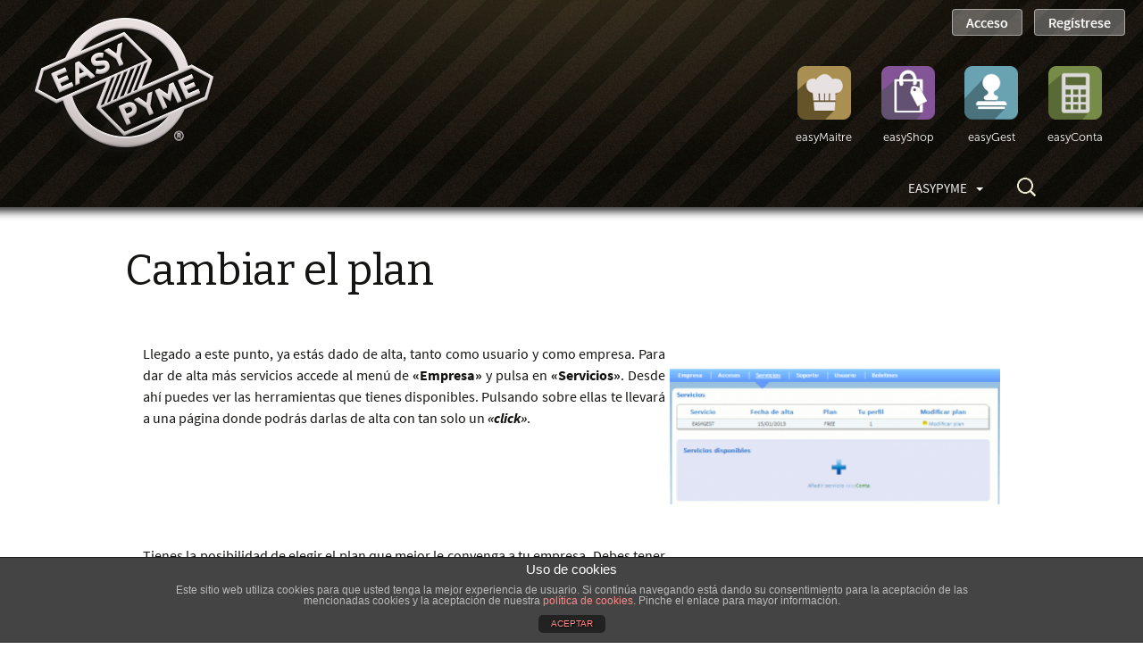

--- FILE ---
content_type: text/html; charset=UTF-8
request_url: https://www.easypyme.es/cambiar-el-plan/
body_size: 7145
content:


<!DOCTYPE html>
<!--[if IE 7]>
<html class="ie ie7" lang="es">
<![endif]-->
<!--[if IE 8]>
<html class="ie ie8" lang="es">
<![endif]-->
<!--[if !(IE 7) | !(IE 8)  ]><!-->
<html class="" lang="es">
<!--<![endif]-->
<head>
	<meta http-equiv="Content-Type" content="text/html; charset=utf-8">
	<meta charset="UTF-8">
	<!-- Define viewport for movile devices -->
	<meta name="viewport" content="width=device-width, minimum-scale=1">
	<title>Cambiar el plan | EASYPYME</title>
	<!-- Icons -->
	<link rel="apple-touch-icon-precomposed" type="image/x-icon" sizes="144x144" href="https://www.easypyme.es/wp-content/themes/twentythirteen/images/ico/logo144.png">
	<link rel="apple-touch-icon-precomposed" type="image/x-icon" sizes="114x114" href="https://www.easypyme.es/wp-content/themes/twentythirteen/images/ico/logo114.png">
	<link rel="apple-touch-icon-precomposed" type="image/x-icon" sizes="72x72" href="https://www.easypyme.es/wp-content/themes/twentythirteen/images/ico/logo72.png">
	<link rel="apple-touch-icon-precomposed" type="image/x-icon" href="https://www.easypyme.es/wp-content/themes/twentythirteen/images/ico/logo57.png">
	<link rel="shortcut icon" type="image/x-icon" href="https://www.easypyme.es/wp-content/themes/twentythirteen/images/ico/favicon.png">
	<!--<link rel="shortcut icon" href="/favicon.ico" />-->
	<!-- Profile -->
	<link rel="profile" href="http://gmpg.org/xfn/11">
	<!-- Styles -->
	<link rel="stylesheet" href="https://www.easypyme.es/wp-content/themes/twentythirteen/css/bootstrap.min.css">
	<link rel="stylesheet" href="https://www.easypyme.es/wp-content/themes/twentythirteen/css/font-awesome.min.css">
	<link rel="stylesheet" href="https://www.easypyme.es/wp-content/themes/twentythirteen/css/jssor.css">
	<link rel="stylesheet" media="all" href="https://www.easypyme.es/wp-content/themes/twentythirteen/style.css" />
	<link rel="pingback" href="https://www.easypyme.es/xmlrpc.php" />
	
	
	<!--[if lt IE 9]>
	<script src="https://www.easypyme.es/wp-content/themes/twentythirteen/js/html5.js"></script>
	<![endif]-->
	
	<link rel='dns-prefetch' href='//fonts.googleapis.com' />
<link rel='dns-prefetch' href='//s.w.org' />
<link rel="alternate" type="application/rss+xml" title="EASYPYME &raquo; Feed" href="https://www.easypyme.es/feed/" />
<link rel="alternate" type="application/rss+xml" title="EASYPYME &raquo; Feed de los comentarios" href="https://www.easypyme.es/comments/feed/" />
<link rel="alternate" type="application/rss+xml" title="EASYPYME &raquo; Comentario Cambiar el plan del feed" href="https://www.easypyme.es/cambiar-el-plan/feed/" />
		<script type="text/javascript">
			window._wpemojiSettings = {"baseUrl":"https:\/\/s.w.org\/images\/core\/emoji\/13.0.1\/72x72\/","ext":".png","svgUrl":"https:\/\/s.w.org\/images\/core\/emoji\/13.0.1\/svg\/","svgExt":".svg","source":{"concatemoji":"https:\/\/www.easypyme.es\/wp-includes\/js\/wp-emoji-release.min.js?ver=5.6.16"}};
			!function(e,a,t){var n,r,o,i=a.createElement("canvas"),p=i.getContext&&i.getContext("2d");function s(e,t){var a=String.fromCharCode;p.clearRect(0,0,i.width,i.height),p.fillText(a.apply(this,e),0,0);e=i.toDataURL();return p.clearRect(0,0,i.width,i.height),p.fillText(a.apply(this,t),0,0),e===i.toDataURL()}function c(e){var t=a.createElement("script");t.src=e,t.defer=t.type="text/javascript",a.getElementsByTagName("head")[0].appendChild(t)}for(o=Array("flag","emoji"),t.supports={everything:!0,everythingExceptFlag:!0},r=0;r<o.length;r++)t.supports[o[r]]=function(e){if(!p||!p.fillText)return!1;switch(p.textBaseline="top",p.font="600 32px Arial",e){case"flag":return s([127987,65039,8205,9895,65039],[127987,65039,8203,9895,65039])?!1:!s([55356,56826,55356,56819],[55356,56826,8203,55356,56819])&&!s([55356,57332,56128,56423,56128,56418,56128,56421,56128,56430,56128,56423,56128,56447],[55356,57332,8203,56128,56423,8203,56128,56418,8203,56128,56421,8203,56128,56430,8203,56128,56423,8203,56128,56447]);case"emoji":return!s([55357,56424,8205,55356,57212],[55357,56424,8203,55356,57212])}return!1}(o[r]),t.supports.everything=t.supports.everything&&t.supports[o[r]],"flag"!==o[r]&&(t.supports.everythingExceptFlag=t.supports.everythingExceptFlag&&t.supports[o[r]]);t.supports.everythingExceptFlag=t.supports.everythingExceptFlag&&!t.supports.flag,t.DOMReady=!1,t.readyCallback=function(){t.DOMReady=!0},t.supports.everything||(n=function(){t.readyCallback()},a.addEventListener?(a.addEventListener("DOMContentLoaded",n,!1),e.addEventListener("load",n,!1)):(e.attachEvent("onload",n),a.attachEvent("onreadystatechange",function(){"complete"===a.readyState&&t.readyCallback()})),(n=t.source||{}).concatemoji?c(n.concatemoji):n.wpemoji&&n.twemoji&&(c(n.twemoji),c(n.wpemoji)))}(window,document,window._wpemojiSettings);
		</script>
		<style type="text/css">
img.wp-smiley,
img.emoji {
	display: inline !important;
	border: none !important;
	box-shadow: none !important;
	height: 1em !important;
	width: 1em !important;
	margin: 0 .07em !important;
	vertical-align: -0.1em !important;
	background: none !important;
	padding: 0 !important;
}
</style>
	<link rel='stylesheet' id='wp-block-library-css'  href='https://www.easypyme.es/wp-includes/css/dist/block-library/style.min.css?ver=5.6.16' type='text/css' media='all' />
<link rel='stylesheet' id='front-estilos-css'  href='https://www.easypyme.es/wp-content/plugins/asesor-cookies-para-la-ley-en-espana/html/front/estilos.css?ver=5.6.16' type='text/css' media='all' />
<link rel='stylesheet' id='wp-parallax-content-slider-css-css'  href='https://www.easypyme.es/wp-content/plugins/wp-parallax-content-slider/css/style.css?ver=5.6.16' type='text/css' media='all' />
<link rel='stylesheet' id='twentythirteen-fonts-css'  href='//fonts.googleapis.com/css?family=Source+Sans+Pro%3A300%2C400%2C700%2C300italic%2C400italic%2C700italic%7CBitter%3A400%2C700&#038;subset=latin%2Clatin-ext' type='text/css' media='all' />
<link rel='stylesheet' id='genericons-css'  href='https://www.easypyme.es/wp-content/themes/twentythirteen/fonts/genericons.css?ver=2.09' type='text/css' media='all' />
<link rel='stylesheet' id='twentythirteen-style-css'  href='https://www.easypyme.es/wp-content/themes/twentythirteen/style.css?ver=2013-07-18' type='text/css' media='all' />
<!--[if lt IE 9]>
<link rel='stylesheet' id='twentythirteen-ie-css'  href='https://www.easypyme.es/wp-content/themes/twentythirteen/css/ie.css?ver=2013-07-18' type='text/css' media='all' />
<![endif]-->
<link rel='stylesheet' id='fancybox-css'  href='https://www.easypyme.es/wp-content/plugins/easy-fancybox/fancybox/jquery.fancybox-1.3.6.pack.css?ver=1.5.6' type='text/css' media='screen' />
<script type='text/javascript' src='https://www.easypyme.es/wp-includes/js/jquery/jquery.min.js?ver=3.5.1' id='jquery-core-js'></script>
<script type='text/javascript' src='https://www.easypyme.es/wp-includes/js/jquery/jquery-migrate.min.js?ver=3.3.2' id='jquery-migrate-js'></script>
<script type='text/javascript' id='wpsc-support-tickets-js-extra'>
/* <![CDATA[ */
var wpscstScriptParams = {"wpscstPluginsUrl":"https:\/\/www.easypyme.es\/wp-content\/plugins"};
/* ]]> */
</script>
<script type='text/javascript' src='https://www.easypyme.es/wp-content/plugins/wpsc-support-tickets/js/wpsc-support-tickets.js?ver=5.6.16' id='wpsc-support-tickets-js'></script>
<script type='text/javascript' src='https://www.easypyme.es/wp-content/plugins/asesor-cookies-para-la-ley-en-espana/html/front/_jquery.kookie.js?ver=5.6.16' id='front-cookie-js'></script>
<script type='text/javascript' src='https://www.easypyme.es/wp-content/plugins/asesor-cookies-para-la-ley-en-espana/html/front/lib.js?ver=5.6.16' id='front-lib-js'></script>
<script type='text/javascript' id='front-principal-js-extra'>
/* <![CDATA[ */
var cdp_cookies_info = {"url_plugin":"https:\/\/www.easypyme.es\/wp-content\/plugins\/asesor-cookies-para-la-ley-en-espana\/plugin.php","url_admin_ajax":"https:\/\/www.easypyme.es\/wp-admin\/admin-ajax.php","url_traer_aviso_php":"https:\/\/www.easypyme.es\/wp-content\/plugins\/asesor-cookies-para-la-ley-en-espana\/traer_aviso.php","comportamiento":"aceptar"};
/* ]]> */
</script>
<script type='text/javascript' src='https://www.easypyme.es/wp-content/plugins/asesor-cookies-para-la-ley-en-espana/html/front/principal.js?ver=5.6.16' id='front-principal-js'></script>
<script type='text/javascript' src='https://www.easypyme.es/wp-content/plugins/wpsc-support-tickets/js/nicedit/nicEdit.js?ver=1.3.2' id='wpscstniceditor-js'></script>
<link rel="https://api.w.org/" href="https://www.easypyme.es/wp-json/" /><link rel="alternate" type="application/json" href="https://www.easypyme.es/wp-json/wp/v2/posts/220" /><link rel="EditURI" type="application/rsd+xml" title="RSD" href="https://www.easypyme.es/xmlrpc.php?rsd" />
<link rel="wlwmanifest" type="application/wlwmanifest+xml" href="https://www.easypyme.es/wp-includes/wlwmanifest.xml" /> 
<meta name="generator" content="WordPress 5.6.16" />
<link rel="canonical" href="https://www.easypyme.es/cambiar-el-plan/" />
<link rel='shortlink' href='https://www.easypyme.es/?p=220' />
<link rel="alternate" type="application/json+oembed" href="https://www.easypyme.es/wp-json/oembed/1.0/embed?url=https%3A%2F%2Fwww.easypyme.es%2Fcambiar-el-plan%2F" />
<link rel="alternate" type="text/xml+oembed" href="https://www.easypyme.es/wp-json/oembed/1.0/embed?url=https%3A%2F%2Fwww.easypyme.es%2Fcambiar-el-plan%2F&#038;format=xml" />

	<!-- Easy FancyBox 1.5.6 using FancyBox 1.3.6 - RavanH (http://status301.net/wordpress-plugins/easy-fancybox/) -->
	<script type="text/javascript">
	/* <![CDATA[ */
	var fb_timeout = null;
	var fb_opts = { 'overlayShow' : true, 'hideOnOverlayClick' : true, 'showCloseButton' : true, 'centerOnScroll' : true, 'enableEscapeButton' : true, 'autoScale' : true };
	var easy_fancybox_handler = function(){
	/* IMG */
	var fb_IMG_select = 'a[href*=".jpg"]:not(.nofancybox), area[href*=".jpg"]:not(.nofancybox), a[href*=".jpeg"]:not(.nofancybox), area[href*=".jpeg"]:not(.nofancybox), a[href*=".png"]:not(.nofancybox), area[href*=".png"]:not(.nofancybox)';
	jQuery(fb_IMG_select).addClass('fancybox');
	var fb_IMG_sections = jQuery('div.gallery');
	fb_IMG_sections.each(function() { jQuery(this).find(fb_IMG_select).attr('rel', 'gallery-' + fb_IMG_sections.index(this)); });
	jQuery('a.fancybox, area.fancybox, li.fancybox a:not(li.nofancybox a)').fancybox( jQuery.extend({}, fb_opts, { 'transitionIn' : 'elastic', 'easingIn' : 'easeOutBack', 'transitionOut' : 'elastic', 'easingOut' : 'easeInBack', 'opacity' : false, 'hideOnContentClick' : false, 'titleShow' : false, 'titlePosition' : 'over', 'titleFromAlt' : true, 'showNavArrows' : true, 'enableKeyboardNav' : true, 'cyclic' : false }) );
	/* Auto-click */ 
	jQuery('#fancybox-auto').trigger('click');
	}
	/* ]]> */
	</script>
	<style type="text/css">
.fancybox-hidden{display:none}.rtl #fancybox-left{left:auto;right:0px}.rtl #fancybox-right{left:0px;right:auto}.rtl #fancybox-right-ico{background-position:-40px -30px}.rtl #fancybox-left-ico{background-position:-40px -60px}.rtl .fancybox-title-over{text-align:right}.rtl #fancybox-left-ico,.rtl #fancybox-right-ico{right:-9999px}.rtl #fancybox-right:hover span{right:auto;left:20px}.rtl #fancybox-left:hover span{right:20px}#fancybox-img{max-width:none;max-height:none}
#fancybox-outer{background-color:#fff}
#fancybox-content{border-color:#fff}
#fancybox-content{color:inherit}
	</style>
	<!--[if lt IE 8]>            
		<style type="text/css">
.fancybox-ie6 #fancybox-close{background:transparent;filter:progid:DXImageTransform.Microsoft.AlphaImageLoader(src="https://www.easypyme.es/wp-content/plugins/easy-fancybox/fancybox/fancy_close.png",sizingMethod="scale")}
.fancybox-ie6 #fancybox-left-ico{background:transparent;filter:progid:DXImageTransform.Microsoft.AlphaImageLoader(src="https://www.easypyme.es/wp-content/plugins/easy-fancybox/fancybox/fancy_nav_left.png",sizingMethod="scale")}
.fancybox-ie6 #fancybox-right-ico{background:transparent;filter:progid:DXImageTransform.Microsoft.AlphaImageLoader(src="https://www.easypyme.es/wp-content/plugins/easy-fancybox/fancybox/fancy_nav_right.png",sizingMethod="scale")}
.fancybox-ie6 #fancybox-title-over{background:transparent;filter:progid:DXImageTransform.Microsoft.AlphaImageLoader(src="https://www.easypyme.es/wp-content/plugins/easy-fancybox/fancybox/fancy_title_over.png",sizingMethod="scale");zoom:1}
.fancybox-ie6 #fancybox-title-float-left{background:transparent;filter:progid:DXImageTransform.Microsoft.AlphaImageLoader(src="https://www.easypyme.es/wp-content/plugins/easy-fancybox/fancybox/fancy_title_left.png",sizingMethod="scale")}
.fancybox-ie6 #fancybox-title-float-main{background:transparent;filter:progid:DXImageTransform.Microsoft.AlphaImageLoader(src="https://www.easypyme.es/wp-content/plugins/easy-fancybox/fancybox/fancy_title_main.png",sizingMethod="scale")}
.fancybox-ie6 #fancybox-title-float-right{background:transparent;filter:progid:DXImageTransform.Microsoft.AlphaImageLoader(src="https://www.easypyme.es/wp-content/plugins/easy-fancybox/fancybox/fancy_title_right.png",sizingMethod="scale")}
.fancybox-ie6 #fancybox-bg-w,.fancybox-ie6 #fancybox-bg-e,.fancybox-ie6 #fancybox-left,.fancybox-ie6 #fancybox-right,#fancybox-hide-sel-frame{height:expression(this.parentNode.clientHeight+"px")}
#fancybox-loading.fancybox-ie6{position:absolute;margin-top:0;top:expression((-20+(document.documentElement.clientHeight ? document.documentElement.clientHeight/2 : document.body.clientHeight/2)+(ignoreMe=document.documentElement.scrollTop ? document.documentElement.scrollTop : document.body.scrollTop))+"px")}
#fancybox-loading.fancybox-ie6 div{background:transparent;filter:progid:DXImageTransform.Microsoft.AlphaImageLoader(src="https://www.easypyme.es/wp-content/plugins/easy-fancybox/fancybox/fancy_loading.png", sizingMethod="scale")}
.fancybox-ie #fancybox-bg-n{filter:progid:DXImageTransform.Microsoft.AlphaImageLoader(src="https://www.easypyme.es/wp-content/plugins/easy-fancybox/fancybox/fancy_shadow_n.png",sizingMethod="scale")}
.fancybox-ie #fancybox-bg-ne{filter:progid:DXImageTransform.Microsoft.AlphaImageLoader(src="https://www.easypyme.es/wp-content/plugins/easy-fancybox/fancybox/fancy_shadow_ne.png",sizingMethod="scale")}
.fancybox-ie #fancybox-bg-e{filter:progid:DXImageTransform.Microsoft.AlphaImageLoader(src="https://www.easypyme.es/wp-content/plugins/easy-fancybox/fancybox/fancy_shadow_e.png",sizingMethod="scale")}
.fancybox-ie #fancybox-bg-se{filter:progid:DXImageTransform.Microsoft.AlphaImageLoader(src="https://www.easypyme.es/wp-content/plugins/easy-fancybox/fancybox/fancy_shadow_se.png",sizingMethod="scale")}
.fancybox-ie #fancybox-bg-s{filter:progid:DXImageTransform.Microsoft.AlphaImageLoader(src="https://www.easypyme.es/wp-content/plugins/easy-fancybox/fancybox/fancy_shadow_s.png",sizingMethod="scale")}
.fancybox-ie #fancybox-bg-sw{filter:progid:DXImageTransform.Microsoft.AlphaImageLoader(src="https://www.easypyme.es/wp-content/plugins/easy-fancybox/fancybox/fancy_shadow_sw.png",sizingMethod="scale")}
.fancybox-ie #fancybox-bg-w{filter:progid:DXImageTransform.Microsoft.AlphaImageLoader(src="https://www.easypyme.es/wp-content/plugins/easy-fancybox/fancybox/fancy_shadow_w.png",sizingMethod="scale")}
.fancybox-ie #fancybox-bg-nw{filter:progid:DXImageTransform.Microsoft.AlphaImageLoader(src="https://www.easypyme.es/wp-content/plugins/easy-fancybox/fancybox/fancy_shadow_nw.png",sizingMethod="scale")}
		</style>
	<![endif]-->
	<!--[if IE 8]>            
		<style type="text/css">
.fancybox-ie #fancybox-bg-n{-ms-filter:'progid:DXImageTransform.Microsoft.AlphaImageLoader(src="https://www.easypyme.es/wp-content/plugins/easy-fancybox/fancybox/fancy_shadow_n.png",sizingMethod="scale")'}
.fancybox-ie #fancybox-bg-ne{-ms-filter:'progid:DXImageTransform.Microsoft.AlphaImageLoader(src="https://www.easypyme.es/wp-content/plugins/easy-fancybox/fancybox/fancy_shadow_ne.png",sizingMethod="scale")'}
.fancybox-ie #fancybox-bg-e{-ms-filter:'progid:DXImageTransform.Microsoft.AlphaImageLoader(src="https://www.easypyme.es/wp-content/plugins/easy-fancybox/fancybox/fancy_shadow_e.png",sizingMethod="scale")'}
.fancybox-ie #fancybox-bg-se{-ms-filter:'progid:DXImageTransform.Microsoft.AlphaImageLoader(src="https://www.easypyme.es/wp-content/plugins/easy-fancybox/fancybox/fancy_shadow_se.png",sizingMethod="scale")'}
.fancybox-ie #fancybox-bg-s{-ms-filter:'progid:DXImageTransform.Microsoft.AlphaImageLoader(src="https://www.easypyme.es/wp-content/plugins/easy-fancybox/fancybox/fancy_shadow_s.png",sizingMethod="scale")'}
.fancybox-ie #fancybox-bg-sw{-ms-filter:'progid:DXImageTransform.Microsoft.AlphaImageLoader(src="https://www.easypyme.es/wp-content/plugins/easy-fancybox/fancybox/fancy_shadow_sw.png",sizingMethod="scale")'}
.fancybox-ie #fancybox-bg-w{-ms-filter:'progid:DXImageTransform.Microsoft.AlphaImageLoader(src="https://www.easypyme.es/wp-content/plugins/easy-fancybox/fancybox/fancy_shadow_w.png",sizingMethod="scale")'}
.fancybox-ie #fancybox-bg-nw{-ms-filter:'progid:DXImageTransform.Microsoft.AlphaImageLoader(src="https://www.easypyme.es/wp-content/plugins/easy-fancybox/fancybox/fancy_shadow_nw.png",sizingMethod="scale")'}
		</style>
	<![endif]-->
	<!-- Scripts -->
	<script src="https://www.easypyme.es/wp-content/themes/twentythirteen/js/jquery.scrollTo.min.js"></script>
	<script src="https://www.easypyme.es/wp-content/themes/twentythirteen/js/jquery.localScroll.min.js"></script>
	<script src="https://www.easypyme.es/wp-content/themes/twentythirteen/js/jssor.js"></script>
	<script src="https://www.easypyme.es/wp-content/themes/twentythirteen/js/jssor.slider.min.js"></script>
	<script src="https://www.easypyme.es/wp-content/themes/twentythirteen/js/easy.js"></script>
	<script src="https://www.easypyme.es/wp-content/themes/twentythirteen/js/service.js"></script>
  
</head>

<body class="post-template-default single single-post postid-220 single-format-standard single-author">


				<div id="login-wrapper" style="display:none;">
			<div class="login login-action-login wp-core-ui" id="login-screen">
				<div class="close">X</div>
								<div id="login">
					<h1><img id="logo" src="https://www.easypyme.es/wp-content/themes/twentythirteen/images/logo.png" /></h1>
					
		<form name="loginform" id="loginform" action="https://www.easypyme.es/wp-login.php" method="post">
			
			<p class="login-username">
				<label for="user_login">Nombre de usuario</label>
				<input type="text" name="log" id="user_login" class="input" value="" size="20" />
			</p>
			<p class="login-password">
				<label for="user_pass">Contraseña</label>
				<input type="password" name="pwd" id="user_pass" class="input" value="" size="20" />
			</p>
			
			<p class="login-remember"><label><input name="rememberme" type="checkbox" id="rememberme" value="forever" /> Recuérdame</label></p>
			<p class="login-submit">
				<input type="submit" name="wp-submit" id="wp-submit" class="button button-primary" value="Acceder" />
				<input type="hidden" name="redirect_to" value="https://www.easypyme.es/category/privado/empresa/datos/" />
			</p>
			
		</form>					<p id="nav">
						<a href="/wp-login.php?action=register">Regístrese</a> | 	<a href="/wp-login.php?action=lostpassword" title="Recupere su contraseña perdida">¿Ha perdido su contraseña?</a>
					</p>
					<p>
						<button type="button" class="close-mobile btn btn-primary">Cerrar</button>
					</p>
				</div>
			</div>
		</div> <!-- for login -->
		
	<div id="page" class="hfeed site">
		<header id="masthead" class="site-header" role="banner">
		
			<div class="right-corner header-login">
									<a id="open-login" href="#"><input type="button" value="Acceso"></a> <a href="/wp-login.php?action=register"><input type="button" value="Regístrese"></a>
							</div>
							<a class="home-link left" href="https://www.easypyme.es/" title="EASYPYME" rel="home">
					<img id="logo" src="https://www.easypyme.es/wp-content/themes/twentythirteen/images/logo.png" />
				</a>
						
			<div id="business-header">
				<div id="businessMenu">
																								<h2 class="serv-name easymaitre"></h2>
															</div>
				
								<div id="productbar">
					<ul class="header-nav">
											<li><a href="/category/publico/easymaitre/que-hace/"><div><img src="https://www.easypyme.es/wp-content/themes/twentythirteen/images/products/EasyMaitre_logo.png"/></div><div class="description">easyMaitre</div></a></li>
						<li><a href="/category/publico/easyshop/que-es-easyshop/"><div><img src="https://www.easypyme.es/wp-content/themes/twentythirteen/images/products/EasyShop_logo.png"/></div><div class="description">easyShop</div></a></li>
						<li><a href="/category/publico/easygest/que-es-easygest/"><div><img src="https://www.easypyme.es/wp-content/themes/twentythirteen/images/products/EasyGest_logo.png"/></div><div class="description">easyGest</div></a></li>
						<li><a href="/category/publico/easyconta/que-es-easyconta/"><div><img src="https://www.easypyme.es/wp-content/themes/twentythirteen/images/products/EasyConta_logo.png"/></div><div class="description">easyConta</div></a></li>
										</ul>
									</div><!-- productbar -->
							</div><!-- business-header -->
			
			<div id="navbar" class="navbar ">
				<nav id="site-navigation" class="navigation main-navigation" role="navigation">
					<h3 class="menu-toggle"><i class="fa fa-bars"></i></h3>
					<a class="screen-reader-text skip-link" href="#content" title="Ir al contenido">Ir al contenido</a>
					
					<div class="menu-frontal-container"><ul id="menu-frontal" class="nav-menu"><li id="menu-item-1095" class="menu-item menu-item-type-custom menu-item-object-custom menu-item-home menu-item-has-children menu-item-1095"><a href="http://www.easypyme.es/">EASYPYME</a>
<ul class="sub-menu">
	<li id="menu-item-1071" class="menu-item menu-item-type-taxonomy menu-item-object-category menu-item-1071"><a href="https://www.easypyme.es/category/publico/easypyme/que-es-easypyme/">Que es EASYPYME</a></li>
	<li id="menu-item-29" class="menu-item menu-item-type-taxonomy menu-item-object-category current-post-ancestor current-menu-parent current-post-parent menu-item-29"><a href="https://www.easypyme.es/category/publico/easypyme/como-empezar/">Como empezar</a></li>
	<li id="menu-item-437" class="menu-item menu-item-type-taxonomy menu-item-object-category menu-item-437"><a href="https://www.easypyme.es/category/publico/easypyme/ventajas/">Ventajas</a></li>
	<li id="menu-item-436" class="menu-item menu-item-type-taxonomy menu-item-object-category menu-item-436"><a href="https://www.easypyme.es/category/publico/easypyme/tecnologia-ria/">Tecnología RIA</a></li>
	<li id="menu-item-30" class="menu-item menu-item-type-taxonomy menu-item-object-category menu-item-30"><a href="https://www.easypyme.es/category/publico/easypyme/contacto/">Contacto</a></li>
</ul>
</li>
</ul></div>					
											<form role="search" method="get" class="search-form" action="https://www.easypyme.es/">
				<label>
					<span class="screen-reader-text">Buscar:</span>
					<input type="search" class="search-field" placeholder="Buscar &hellip;" value="" name="s" />
				</label>
				<input type="submit" class="search-submit" value="Buscar" />
			</form>									</nav><!-- #site-navigation -->
			</div><!-- #navbar -->
		</header><!-- #masthead -->

		<div id="main" class="site-main">
		
												
								
			
	<div id="primary" class="content-area">
		<div id="content" class="site-content" role="main">

						
				
<article id="post-220" class="post-220 post type-post status-publish format-standard hentry category-como-empezar">
	<header class="entry-header">
		
					<h1 class="entry-title">Cambiar el plan</h1>
				
				<div class="entry-meta">
															</div><!-- .entry-meta -->
	</header><!-- .entry-header -->

	<div class="entry-content">
		<div class="area">
<div class="imagen"><a href="/wp-content/uploads/2013/11/alta_servicio.png"><br />
<img alt="" src="/wp-content/uploads/2013/11/alta_servicio-300x123.png" width="370" /><br />
</a></div>
<p>Llegado a este punto, ya estás dado de alta, tanto como usuario y como empresa. Para dar de alta más servicios accede al menú de <b>«Empresa» </b>y pulsa en <strong>«Servicios»</strong>. Desde ahí puedes ver las herramientas que tienes disponibles. Pulsando sobre ellas te llevará a una página donde podrás darlas de alta con tan solo un <i>«click»</i>.</p>
</div>
<div class="area">
<div class="imagen"><a href="http://www.easypyme.es/wp-content/uploads/2013/11/cambiar_plan.png"><br />
<img alt="" src="/wp-content/uploads/2013/11/cambiar_plan.png" width="370px" /><br />
</a></div>
<p>Tienes la posibilidad de elegir el plan que mejor le convenga a tu empresa. Debes tener en cuenta que el plan de servicio que dispones nada más registrar tu empresa es <b>FREE</b>. Puedes consultar más información sobre cada uno de los planes pulsando en <b>«Servicios»</b>. Desde ahí puedes añadir nuevos servicios o modificar los planes.</p>
<p>En la lista de servicios contratados aparecen los datos de los mismos. Si entras en <b>«Modificar plan»</b>, puedes seleccionar el que más te convenga (Plan GOLD, Plan PLATINUM, Plan DIAMOND); si por el contrario quieres mantener el plan que actual, pulsamos en <b>«Puedes seguir con el plan actual»</b>.</p>
</div>
			</div><!-- .entry-content -->
	
	</article><!-- #post -->
				
								
								
			
		</div><!-- #content -->
	</div><!-- #primary -->


		</div><!-- #main -->
		<footer id="colophon" class="site-footer" role="contentinfo">
				<div id="secondary" class="sidebar-container" role="complementary">
		<div class="widget-area">
			<aside id="sub_categories_widget-9" class="widget widget_sub_categories"><h3 class="widget-title"><span class="easymaitre">easyMaitre</span></h3><ul>	<li class="cat-item cat-item-14"><a href="https://www.easypyme.es/category/publico/easymaitre/que-es-easymaitre/">Qué es easyMaitre</a>
</li>
	<li class="cat-item cat-item-17"><a href="https://www.easypyme.es/category/publico/easymaitre/caracteristicas-easymaitre/">Características y precio</a>
</li>
	<li class="cat-item cat-item-23"><a href="https://www.easypyme.es/category/publico/easymaitre/galeria-easymaitre/">Galería</a>
</li>
	<li class="cat-item cat-item-61"><a href="https://www.easypyme.es/category/publico/easymaitre/seguridad-easymaitre/">Seguridad</a>
</li>
	<li class="cat-item cat-item-63"><a href="https://www.easypyme.es/category/publico/easymaitre/asistencia-easymaitre/">Asistencia</a>
</li>
	<li class="cat-item cat-item-107"><a href="https://www.easypyme.es/category/publico/easymaitre/que-hace/">Qué hace</a>
</li>
</ul></aside><aside id="sub_categories_widget-10" class="widget widget_sub_categories"><h3 class="widget-title"><span class="easyshop">easyShop</span></h3><ul>	<li class="cat-item cat-item-15"><a href="https://www.easypyme.es/category/publico/easyshop/que-es-easyshop/">Qué es easyShop</a>
</li>
	<li class="cat-item cat-item-18"><a href="https://www.easypyme.es/category/publico/easyshop/caracteristicas-easyshop/">Características y precio</a>
</li>
	<li class="cat-item cat-item-24"><a href="https://www.easypyme.es/category/publico/easyshop/galeria-easyshop/">Galería</a>
</li>
	<li class="cat-item cat-item-62"><a href="https://www.easypyme.es/category/publico/easyshop/seguridad-easyshop/">Seguridad</a>
</li>
	<li class="cat-item cat-item-64"><a href="https://www.easypyme.es/category/publico/easyshop/asistencia-easyshop/">Asistencia</a>
</li>
</ul></aside><aside id="sub_categories_widget-8" class="widget widget_sub_categories"><h3 class="widget-title"><span class="easygest">easyGest</span></h3><ul>	<li class="cat-item cat-item-13"><a href="https://www.easypyme.es/category/publico/easygest/que-es-easygest/">Qué es easyGest</a>
</li>
	<li class="cat-item cat-item-16"><a href="https://www.easypyme.es/category/publico/easygest/caracteristicas-easygest/">Características</a>
</li>
	<li class="cat-item cat-item-22"><a href="https://www.easypyme.es/category/publico/easygest/galeria-easygest/">Galería</a>
</li>
	<li class="cat-item cat-item-25"><a href="https://www.easypyme.es/category/publico/easygest/seguridad-easygest/">Seguridad</a>
</li>
	<li class="cat-item cat-item-26"><a href="https://www.easypyme.es/category/publico/easygest/asistencia-easygest/">Asistencia</a>
</li>
</ul></aside><aside id="sub_categories_widget-13" class="widget widget_sub_categories"><h3 class="widget-title"><span class="easyconta">easyConta</span></h3><ul>	<li class="cat-item cat-item-88"><a href="https://www.easypyme.es/category/publico/easyconta-publico/que-es-easyconta/">Qué es easyConta</a>
</li>
	<li class="cat-item cat-item-89"><a href="https://www.easypyme.es/category/publico/easyconta-publico/caracteristicas-easyconta/">Características y precio</a>
</li>
	<li class="cat-item cat-item-91"><a href="https://www.easypyme.es/category/publico/easyconta-publico/galeria-easyconta/">Galería</a>
</li>
	<li class="cat-item cat-item-92"><a href="https://www.easypyme.es/category/publico/easyconta-publico/seguridad-easyconta/">Seguridad</a>
</li>
	<li class="cat-item cat-item-93"><a href="https://www.easypyme.es/category/publico/easyconta-publico/asistencia-easyconta/">Asistencia</a>
</li>
</ul></aside><aside id="sub_categories_widget-11" class="widget widget_sub_categories"><h3 class="widget-title"><span class="easypyme">EASYPYME</span></h3><ul>	<li class="cat-item cat-item-8"><a href="https://www.easypyme.es/category/publico/easypyme/que-es-easypyme/">Que es EASYPYME</a>
</li>
	<li class="cat-item cat-item-9"><a href="https://www.easypyme.es/category/publico/easypyme/como-empezar/">Como empezar</a>
</li>
	<li class="cat-item cat-item-10"><a href="https://www.easypyme.es/category/publico/easypyme/contacto/">Contacto</a>
</li>
	<li class="cat-item cat-item-66"><a href="https://www.easypyme.es/category/publico/easypyme/tecnologia-ria/">Tecnología RIA</a>
</li>
	<li class="cat-item cat-item-67"><a href="https://www.easypyme.es/category/publico/easypyme/ventajas/">Ventajas</a>
</li>
	<li class="cat-item cat-item-68"><a href="https://www.easypyme.es/category/publico/easypyme/noticias/">Noticias</a>
</li>
</ul></aside><aside id="text-2" class="widget widget_text">			<div class="textwidget"><div class="terms"><a href="/condiciones-de-uso-del-sitio">Aviso Legal</a><br />Copyright &copy; 2013 Cloud Soft SL</div>
<div class="facebook"><a href="https://www.facebook.com/pages/EasyPyme/321634844561794"><img alt="Facebook" src="/wp-content/uploads/2014/01/facebook.png" style="width: 60px; height: 60px;" /></a></div></div>
		</aside>		</div><!-- .widget-area -->
	</div><!-- #secondary -->

						
		</footer><!-- #colophon -->
	</div><!-- #page -->

	<link rel='stylesheet' id='plugin_name-admin-ui-css-css'  href='https://www.easypyme.es/wp-content/plugins/wpsc-support-tickets/css/custom-theme/jquery-ui-1.10.3.custom.css?ver=2' type='text/css' media='' />
<script type='text/javascript' src='https://www.easypyme.es/wp-includes/js/imagesloaded.min.js?ver=4.1.4' id='imagesloaded-js'></script>
<script type='text/javascript' src='https://www.easypyme.es/wp-includes/js/masonry.min.js?ver=4.2.2' id='masonry-js'></script>
<script type='text/javascript' src='https://www.easypyme.es/wp-includes/js/jquery/jquery.masonry.min.js?ver=3.1.2b' id='jquery-masonry-js'></script>
<script type='text/javascript' src='https://www.easypyme.es/wp-content/themes/twentythirteen/js/functions.js?ver=2013-07-18' id='twentythirteen-script-js'></script>
<script type='text/javascript' src='https://www.easypyme.es/wp-includes/js/jquery/ui/core.min.js?ver=1.12.1' id='jquery-ui-core-js'></script>
<script type='text/javascript' src='https://www.easypyme.es/wp-includes/js/jquery/ui/tabs.min.js?ver=1.12.1' id='jquery-ui-tabs-js'></script>
<script type='text/javascript' src='https://www.easypyme.es/wp-includes/js/wp-embed.min.js?ver=5.6.16' id='wp-embed-js'></script>
<script type='text/javascript' src='https://www.easypyme.es/wp-content/plugins/easy-fancybox/fancybox/jquery.fancybox-1.3.6.pack.js?ver=1.5.6' id='jquery-fancybox-js'></script>
<script type='text/javascript' src='https://www.easypyme.es/wp-content/plugins/easy-fancybox/jquery.easing.pack.js?ver=1.3' id='jquery-easing-js'></script>
<script type='text/javascript' src='https://www.easypyme.es/wp-content/plugins/easy-fancybox/jquery.mousewheel.pack.js?ver=3.1.3' id='jquery-mousewheel-js'></script>

<script type="text/javascript">
jQuery(document).on('ready post-load', easy_fancybox_handler );
</script>
</body>
</html>

--- FILE ---
content_type: text/html; charset=UTF-8
request_url: https://www.easypyme.es/wp-content/plugins/asesor-cookies-para-la-ley-en-espana/traer_aviso.php
body_size: 366
content:
{"html":"<!-- HTML del pi\u00e9 de p\u00e1gina -->\n<div class=\"cdp-cookies-alerta  cdp-cookies-layout-ventana cdp-cookies-pos-inferior cdp-cookies-tema-gris\">\n\t<div class=\"cdp-cookies-texto\">\n\t\t<h4 style=\"font-size:15px !important;line-height:15px !important\">Uso de cookies<\/h4><p style=\"font-size:12px !important;line-height:12px !important\">Este sitio web utiliza cookies para que usted tenga la mejor experiencia de usuario. Si contin\u00faa navegando est\u00e1 dando su consentimiento para la aceptaci\u00f3n de las mencionadas cookies y la aceptaci\u00f3n de nuestra <a href=\"http:\/\/www.easypyme.es\/politica-de-cookies\/\" style=\"font-size:12px !important;line-height:12px !important\">pol\u00edtica de cookies<\/a>. Pinche el enlace para mayor informaci\u00f3n.<\/p>\n\t\t<a href=\"#\" class=\"cdp-cookies-boton-cerrar\">ACEPTAR<\/a>\n\t<\/div>\n<\/div>\n","posicion":"inferior","layout":"ventana"}

--- FILE ---
content_type: text/css
request_url: https://www.easypyme.es/wp-content/themes/twentythirteen/css/jssor.css
body_size: 461
content:
/* jssor slider bullet navigator skin 13 css */
/*
.jssorb13 div           (normal)
.jssorb13 div:hover     (normal mouseover)
.jssorb13 .av           (active)
.jssorb13 .av:hover     (active mouseover)
.jssorb13 .dn           (mousedown)
*/
.slider_jssor {
	position: relative;
	width: 100% !important;
	height: 350px !important;
	background-color: transparent;
	overflow: hidden;
}
.slider_jssor > div {
	transform: inherit !important;
}
.slider_jssor div, .slider_jssor div a {
    width: 100% !important;
}
.slider_jssor div a > img {
	right: 0;
	left: 0 !important;
	margin: 0 auto;
}
.slider_jssor div[u=slides] {
	cursor: move;
	position: absolute;
	left: 0px;
	top: 0px;
	width: 100% !important;
	height: 100% !important;
    overflow: hidden;
}
.slider_jssor div[u=navigator] {
	display: none;
	position: absolute;
	bottom: 16px;
	right: 6px;
}
.slider_jssor div[u=prototype] {
	position: absolute;
	width: 21px;
	height: 21px;
}
.jssorb13 div, .jssorb13 div:hover, .jssorb13 .av {
	background: url(../images/a15.png) no-repeat;
	overflow: hidden;
	cursor: pointer;
}

.jssorb13 div {
	background-position: -5px -5px;
}

.jssorb13 div:hover, .jssorb13 .av:hover {
	background-position: -35px -5px;
}

.jssorb13 .av {
	background-position: -65px -5px;
}

.jssorb13 .dn, .jssorb13 .dn:hover {
	background-position: -95px -5px;
}

.jssor_arrow {
	width: 55px;
	height: 55px;
	top: 123px;
	left: 8px;
}

.jssorb21 div, .jssorb21 div:hover, .jssorb21 .av
{
	background: url(../images/a15.png) no-repeat;
	overflow:hidden;
	cursor: pointer;
}
.jssorb21 div { background-position: -5px -5px; }
.jssorb21 div:hover, .jssorb21 .av:hover { background-position: -35px -5px; }
.jssorb21 .av { background-position: -65px -5px; }
.jssorb21 .dn, .jssorb21 .dn:hover { background-position: -95px -5px; }


.jssora21l, .jssora21r, .jssora21ldn, .jssora21rdn
{
	position: absolute;
	cursor: pointer;
	display: block;
	background: url(../images/a15.png) center center no-repeat;
	overflow: hidden;
	display: block !important;
}
.jssora21l { background-position: -3px -33px; }
.jssora21r { background-position: -63px -33px; }
.jssora21l:hover { background-position: -123px -33px; }
.jssora21r:hover { background-position: -183px -33px; }
.jssora21ldn { background-position: -243px -33px; }
.jssora21rdn { background-position: -303px -33px; }


--- FILE ---
content_type: text/css
request_url: https://www.easypyme.es/wp-content/themes/twentythirteen/style.css
body_size: 17274
content:
/*
Theme Name: EasyPyme
Theme URI: http://www.easypyme.es
Description: Default theme.
Author: EasyPyme Team
Author URI: http://www.easypyme.es
Version: 1.0
*/


/**
 * Table of Contents:
 *
 * 0.0 - Fonts
 * 1.0 - Reset
 * 2.0 - Repeatable Patterns
 * 3.0 - Basic Structure
 * 4.0 - Header
 *   4.1 - Site Header
 *   4.2 - Navigation
 * 5.0 - Content
 *   5.1 - Entry Header
 *   5.2 - Entry Meta
 *   5.3 - Entry Content
 *   5.4 - Galleries
 *   5.5 - Post Formats
 *   5.6 - Attachments
 *   5.7 - Post/Paging Navigation
 *   5.8 - Author Bio
 *   5.9 - Archives
 *   5.10 - Search Results/No posts
 *   5.11 - 404
 *   5.12 - Comments
 *   5.13 - Multisite
 * 6.0 - Sidebar
 *   6.1 - Widgets
 * 7.0 - Footer
 * 8.0 - Media Queries
 * 9.0 - Print
 *10.0 - Mis clases
 *11.0 - For external (features table)
 * ----------------------------------------------------------------------------
 */


/**
 * 0.0 Fonts
 *
 * ----------------------------------------------------------------------------
 */

/* FONTS */
/* Museo */
@font-face {
	font-family: museo;
	src: url(fonts/Museo100-Regular.otf) format('truetype');
}
@font-face {
	font-family: museo;
	src: url(fonts/Museo300-Regular.otf) format('truetype');
	font-weight: 300;
}
@font-face {
	font-family: museo;
	src: url(fonts/Museo500-Regular.otf) format('truetype');
	font-weight: 500;
}
@font-face {
	font-family: museo;
	src: url(fonts/Museo900-Regular.otf) format('truetype');
	font-weight: 900;
}
@font-face {
	font-family: museo;
	src: url(fonts/Museo700-Regular.otf) format('truetype');
	font-weight: bold;
}

/* Museo Sans -> easy */
@font-face {
	font-family: easy;
	src: url(fonts/MuseoSans-300.otf) format('truetype');
}
@font-face {
	font-family: easy;
	src: url(fonts/MuseoSans_700.otf) format('truetype');
	font-weight: bold;
}
@font-face {
	font-family: easy;
	src: url(fonts/MuseoSans-300Italic.otf) format('truetype');
	font-style: italic;
}
@font-face {
	font-family: easy;
	src: url(fonts/MuseoSans-700Italic.otf) format('truetype');
	font-weight: bold;
	font-style: italic;
}

/* SourceSansPro */
@font-face {
	font-family: "Source Sans Pro";
	src: url(fonts/SourceSansPro-Regular.ttf.woff);
}
@font-face {
	font-family: "Source Sans Pro";
	src: url(fonts/SourceSansPro-Bold.ttf.woff);
	font-weight: bold;
}
@font-face {
	font-family: "Source Sans Pro";
	src: url(fonts/SourceSansPro-BoldIt.ttf.woff);
	font-style: italic;
}
@font-face {
	font-family: "Source Sans Pro";
	src: url(fonts/SourceSansPro-It.ttf.woff);
	font-weight: bold;
	font-style: italic;
}

 
 
/**
 * 1.0 Reset
 *
 * Modified from Normalize.css to provide cross-browser consistency and a smart
 * default styling of HTML elements.
 *
 * @see http://git.io/normalize
 * ----------------------------------------------------------------------------
 */

 .description {
 	margin: 10px 0 10px;
 }
 
/* MOD Slider no read more */
.da-slider {
	margin-top: 2px;
	/*margin: 0px auto 30px auto;*/
}
.da-slide .da-link {
	display: none;
}
.da-slide-toleft .da-img,
.da-slide-toright .da-img,
.da-slide .da-img {
	top: 40px;
	display: inline-block;
	width: 35%;
}
.da-slide-toleft h2,
.da-slide-toright h2,
.da-slide h2 {
	width: 50%;
	top: 50px;
	font-size: 320%;
	/*font-size: 4vw;*/
	font-size: 5ex;
	color: silver;
	margin-bottom: 70px;
	white-space: normal;
	text-overflow: inherit;
	font-family: museo, Georgia, serif;
	font-weight: normal;
	font-style: normal;
}
.da-slide-toleft p,
.da-slide-toright p,
.da-slide p {
	top: 0;
}
.da-slide-toleft img,
.da-slide-toright img,
.da-slide .da-img img {
	/*width: auto;*/
	/*max-width: 95%;*/
	min-width: 95%;
	width: 95%;
	/*min-height: 100px;*/
	height: auto;
	max-height: 250px;
	-webkit-border-radius: 10px;
	-moz-border-radius:    10px;
	border-radius:         10px;
}
.da-slide-toleft p, .da-slide-toleft .da-link,
.da-slide-toright p, .da-slide-toright .da-link,
.da-slide-current p, .da-slide-current .da-link {
	position: relative;
	height: auto;
	font-family: easy, "Source Sans Pro", Helvetica, sans-serif;
	font-style: normal;
	/*font-size: 1.5vw;*/
	font-size: 2ex;
}
.da-slide-toleft h2,
.da-slide-toleft p,
.da-slide-toleft .da-link,
.da-slide-toright h2,
.da-slide-toright p,
.da-slide-toright .da-link,
.da-slider-fb .da-slide h2,
.da-slider-fb .da-slide p,
.da-slider-fb .da-slide .da-link,
.da-slide h2, .da-slide p, .da-slide .da-link,
.da-slide-current h2, .da-slide-current p, .da-slide-current .da-link {
	left: 45%;
	position: relative;
}
.da-slide-toleft .da-img,
.da-slide-toright .da-img,
.da-slider-fb .da-slide .da-img,
.da-slide .da-img,
.da-slide-current .da-img {
	left: 10%;
}
/* COLORES TITULO SLIDER SEGÚN PÁGINA */
.da-slide h2 {
	color: #927C4B;
}
/*
.easygest-site .da-slide h2 {
	color: #4B6E71;
}
.easymaitre-site .da-slide h2 {
	color: #927C4B;
}
.easyshop-site .da-slide h2 {
	color: #744051;
}
.easyconta-site .da-slide h2 {
	color: #616B3B;
}*/

/* MOD WPSC Support Tickets plugin */
.wpscst-button {
	margin-right: 15px;
}



* {
	-webkit-box-sizing: border-box;
	-moz-box-sizing:    border-box;
	box-sizing:         border-box;
}

article,
aside,
details,
figcaption,
figure,
footer,
header,
nav,
section,
summary {
	display: block;
}

audio,
canvas,
video {
	display: inline-block;
}

audio:not([controls]) {
	display: none;
	height: 0;
}

[hidden] {
	display: none;
}

html {
	font-size: 100%;
	overflow-y: scroll;
	-webkit-text-size-adjust: 100%;
	-ms-text-size-adjust: 100%;
}

html,
button,
input,
select,
textarea {
	font-family: "Source Sans Pro", Helvetica, sans-serif;
}

select {
	min-width: 200px;
}

body {
	color: #141412;
	line-height: 1.5;
	margin: 0;
}

a {
	color: #5291BD;/*#ca3c08;*/
	text-decoration: none;
}

a:visited {
	color: #5291BD;/*#ac0404;*/
}

a:focus {
	outline: thin dotted;
}

a:active,
a:hover {
	color: #99C0E5;/*#ea9629*/
	outline: 0;
}

a:hover {
	text-decoration: underline;
}

h1,
h2,
h3,
h4,
h5,
h6 {
	clear: both;
	font-family: Bitter, Georgia, serif;
	line-height: 1.3;
}

h1 {
	font-size: 48px;
	margin: 33px 0;
}

h2 {
	font-size: 30px;
	margin: 25px 0;
}

h3 {
	font-size: 22px;
	margin: 22px 0;
}

h4 {
	font-size: 20px;
	margin: 25px 0;
}

h5 {
	font-size: 18px;
	margin: 30px 0;
}

h6 {
	font-size: 16px;
	margin: 36px 0;
}

address {
	font-style: italic;
	margin: 0 0 24px;
}

abbr[title] {
	border-bottom: 1px dotted;
}

b,
strong {
	font-weight: bold;
}

dfn {
	font-style: italic;
}

mark {
	background: #ff0;
	color: #000;
}

p {
	margin: 0 0 24px;
}

code,
kbd,
pre,
samp {
	font-family: monospace, serif;
	font-size: 14px;
	-webkit-hyphens: none;
	-moz-hyphens:    none;
	-ms-hyphens:     none;
	hyphens:         none;
}

pre {
	background: #f5f5f5;
	color: #666;
	font-family: monospace;
	font-size: 14px;
	margin: 20px 0;
	overflow: auto;
	padding: 20px;
	white-space: pre;
	white-space: pre-wrap;
	word-wrap: break-word;
}

blockquote,
q {
	-webkit-hyphens: none;
	-moz-hyphens:    none;
	-ms-hyphens:     none;
	hyphens:         none;
	quotes: none;
}

blockquote:before,
blockquote:after,
q:before,
q:after {
	content: "";
	content: none;
}

blockquote {
	font-size: 18px;
	font-style: italic;
	font-weight: 300;
	margin: 24px 40px;
}

blockquote blockquote {
	margin-right: 0;
}

blockquote cite,
blockquote small {
	font-size: 14px;
	font-weight: normal;
	text-transform: uppercase;
}

blockquote em,
blockquote i {
	font-style: normal;
	font-weight: 300;
}

blockquote strong,
blockquote b {
	font-weight: 400;
}

small {
	font-size: smaller;
}

sub,
sup {
	font-size: 75%;
	line-height: 0;
	position: relative;
	vertical-align: baseline;
}

sup {
	top: -0.5em;
}

sub {
	bottom: -0.25em;
}

dl {
	margin: 0 20px;
}

dt {
	font-weight: bold;
}

dd {
	margin: 0 0 20px;
}

menu,
ol,
ul {
	margin: 16px 0;
	padding: 0 0 0 40px;
}

ul {
	list-style-type: square;
}

nav ul,
nav ol {
	list-style: none;
	list-style-image: none;
}

li > ul,
li > ol {
	margin: 0;
}

img {
	-ms-interpolation-mode: bicubic;
	border: 0;
	vertical-align: middle;
}

svg:not(:root) {
	overflow: hidden;
}

figure {
	margin: 0;
}

form {
	margin: 0;
}

fieldset {
	border: 1px solid #c0c0c0;
	margin: 0 2px;
	padding: 0.35em 0.625em 0.75em;
}

legend {
	border: 0;
	padding: 0;
	white-space: normal;
}

button,
input,
select,
textarea {
	font-size: 100%;
	margin: 0;
	max-width: 100%;
	vertical-align: baseline;
}

button,
input {
	line-height: normal;
}

button,
html input[type="button"],
input[type="reset"],
input[type="submit"] {
	-webkit-appearance: button;
	cursor: pointer;
}

button[disabled],
input[disabled] {
	cursor: default;
}

input[type="checkbox"],
input[type="radio"] {
	padding: 0;
}

input[type="search"] {
	-webkit-appearance: textfield;
	padding-right: 2px; /* Don't cut off the webkit search cancel button */
	width: 270px;
}

input[type="search"]::-webkit-search-decoration {
	-webkit-appearance: none;
}

button::-moz-focus-inner,
input::-moz-focus-inner {
	border: 0;
	padding: 0;
}

textarea {
	overflow: auto;
	vertical-align: top;
}

table {
	border-bottom: 1px solid #ededed;
	border-collapse: collapse;
	border-spacing: 0;
	font-size: 14px;
	line-height: 2;
	margin: 0 0 20px;
	width: 100%;
}

caption,
th,
td {
	font-weight: normal;
	text-align: left;
}

caption {
	font-size: 16px;
	margin: 20px 0;
}

th {
	font-weight: bold;
	text-transform: uppercase;
}

td {
	border-top: 1px solid #ededed;
	padding: 6px 10px 6px 0;
}

del {
	color: #333;
}

ins {
	background: #fff9c0;
	text-decoration: none;
}

hr {
	background: url(images/dotted-line.png) repeat center top;
	background-size: 4px 4px;
	border: 0;
	height: 1px;
	margin: 0 0 24px;
}


/**
 * 2.0 Repeatable Patterns
 * ----------------------------------------------------------------------------
 */

.genericon:before,
.menu-toggle:after,
.featured-post:before,
.date a:before,
.entry-meta .author a:before,
.format-audio .entry-content:before,
.comments-link a:before,
.tags-links a:first-child:before,
.categories-links a:first-child:before,
.edit-link a:before,
.attachment .entry-title:before,
.attachment-meta:before,
.attachment-meta a:before,
.comment-awaiting-moderation:before,
.comment-reply-link:before,
.comment-reply-login:before,
.comment-reply-title small a:before,
.bypostauthor > .comment-body .fn:before,
.error404 .page-title:before {
	-webkit-font-smoothing: antialiased;
	display: inline-block;
	font: normal 16px/1 Genericons;
	vertical-align: text-bottom;
}

/* Clearing floats */
.clear:after,
.attachment .entry-header:after,
.site-footer .widget-area:after,
.entry-content:after,
.page-content:after,
.navigation:after,
.nav-links:after,
.gallery:after,
.comment-form-author:after,
.comment-form-email:after,
.comment-form-url:after,
.comment-body:after {
	clear: both;
}

.clear:before,
.clear:after,
.attachment .entry-header:before,
.attachment .entry-header:after,
.site-footer .widget-area:before,
.site-footer .widget-area:after,
.entry-content:before,
.entry-content:after,
.page-content:before,
.page-content:after,
.navigation:before,
.navigation:after,
.nav-links:before,
.nav-links:after,
.gallery:before,
.gallery:after,
.comment-form-author:before,
.comment-form-author:after,
.comment-form-email:before,
.comment-form-email:after,
.comment-form-url:before,
.comment-form-url:after,
.comment-body:before,
.comment-body:after {
	content: "";
	display: table;
}

/* Assistive text */
.screen-reader-text {
	display: none;
	clip: rect(1px, 1px, 1px, 1px);
	position: absolute !important;
}

.screen-reader-text:focus {
	background-color: #f1f1f1;
	-webkit-border-radius: 3px;
	-moz-border-radius:    3px;
	border-radius:         3px;
	-khtml-box-shadow:  0 0 2px 2px rgba(0, 0, 0, 0.6);
	-ms-box-shadow:     0 0 2px 2px rgba(0, 0, 0, 0.6);
	-o-box-shadow:      0 0 2px 2px rgba(0, 0, 0, 0.6);
	-moz-box-shadow:    0 0 2px 2px rgba(0, 0, 0, 0.6);
  -webkit-box-shadow: 0 0 2px 2px rgba(0, 0, 0, 0.6);
	box-shadow:         0 0 2px 2px rgba(0, 0, 0, 0.6);
	clip: auto !important;
	color: #21759b;
	display: block;
	font-size: 14px;
	font-weight: bold;
	height: auto;
	line-height: normal;
	padding: 15px 23px 14px;
	position: absolute;
	left: 5px;
	top: 5px;
	text-decoration: none;
	width: auto;
	z-index: 10000; /* Above WP toolbar */
}

/* Form fields, general styles first. */
button,
input,
textarea {
	border: 2px solid #b0b0b0;/*#d4d0ba;*/
	font-family: inherit;
	padding: 5px;
}

input,
textarea {
	color: #141412;
}

input:focus,
textarea:focus {
	border: 2px solid #555;/*#c3c0ab;*/
	outline: 0;
}

/* Buttons */
a.button,
button,
input[type="submit"],
input[type="button"],
input[type="reset"] {
	/*
	background: #ccc;/*#e05d22;
	background: -webkit-linear-gradient(top, #ccc 0%, #9a9a9a  100%);/*#e05d22 0%, #d94412 100%);
	background:   linear-gradient(to bottom, #ccc 0%, #9a9a9a  100%);/*#e05d22 0%, #d94412 100%);
	border: none;
	border-bottom: 3px solid #666;
	-webkit-border-radius: 2px;
	-moz-border-radius: 2px;
	border-radius: 2px;
	color: #fff !important;
	*/
	display: inline-block;
	padding: 11px 24px 10px;
	text-decoration: none;
	text-align: center;
	color: #777;
	text-shadow: 0 0 2px #ddd;
	-moz-box-shadow: none;
	-webkit-box-shadow: none;
	box-shadow: none;
	-moz-border-radius: 4px;
	-webkit-border-radius: 4px;
	border-radius: 4px;
	border-width: 1px;
	border-style: solid;
	border-color: #ddd;
	background: #eee;
	background: rgba(220, 220, 220, 0.7);
}

a.button:hover, a.button:focus,
button:hover,
button:focus,
input[type="submit"]:hover,
input[type="button"]:hover,
input[type="reset"]:hover,
input[type="submit"]:focus,
input[type="button"]:focus,
input[type="reset"]:focus {
	/*
	background: #aaa;
	background: -webkit-linear-gradient(top, #ddd 0%, #aaa 100%);/*#ed6a31 0%, #e55627 100%);
	background:   linear-gradient(to bottom, #ddd 0%, #aaa 100%);/*#ed6a31 0%, #e55627 100%);
	outline: none;
	*/
	color: #000;
	text-shadow: 0 0 2px #999;
	background: #dedede;
	border-color: #ccc;
}

a.button:active,
button:active,
input[type="submit"]:active,
input[type="button"]:active,
input[type="reset"]:active {
	/*
	background: #ddd;
	background: -webkit-linear-gradient(top, #aaa 0%, #ddd 100%);/*#d94412 0%, #e05d22 100%);
	background:   linear-gradient(to bottom, #aaa 0%, #ddd 100%);/*#d94412 0%, #e05d22 100%);
	border: none;
	border-top: 3px solid #666;
	padding: 10px 24px 11px;
	*/
	
	color: #000;
	text-shadow: 0 0 2px #999;
	background: #ffffff;
	background: -moz-linear-gradient(top, #ffffff 0%, #e2e2e2 25%, #e2e2e2 75%, #ffffff 100%);
	background: -webkit-gradient(linear, left top, left bottom, color-stop(0%,#ffffff), color-stop(25%,#e2e2e2), color-stop(75%,#e2e2e2), color-stop(100%,#ffffff));
	background: -webkit-linear-gradient(top, #ffffff 0%,#e2e2e2 25%,#e2e2e2 75%,#ffffff 100%);
	background: -o-linear-gradient(top, #ffffff 0%,#e2e2e2 25%,#e2e2e2 75%,#ffffff 100%);
	background: -ms-linear-gradient(top, #ffffff 0%,#e2e2e2 25%,#e2e2e2 75%,#ffffff 100%);
	filter: progid:DXImageTransform.Microsoft.gradient( startColorstr='#ffffff', endColorstr='#ffffff',GradientType=0 );
	background: linear-gradient(top, #ffffff 0%,#e2e2e2 25%,#e2e2e2 75%,#ffffff 100%);
}

#masthead .header-login a.button,
#masthead .header-login button,
#masthead .header-login input[type="submit"],
#masthead .header-login input[type="button"],
#masthead .header-login input[type="reset"] {
	display: inline-block;
	margin: 0 5px;
	padding: 4px 15px 4px;
	text-decoration: none;
	text-align: center;
	color: #fff;
	text-shadow: 0 0 1px #fdfdfd;
	-moz-box-shadow: none;
	-webkit-box-shadow: none;
	box-shadow: none;
	-moz-border-radius: 4px;
	-webkit-border-radius: 4px;
	border-radius: 4px;
	border-width: 1px;
	border-style: solid;
	border-color: #fefefe;
	border-color: rgba(240, 240, 240, 0.5);
	background: #ddd;
	background: rgba(255, 255, 255, 0.3);
}

#masthead .header-login a.button:hover,#masthead .header-login a.button:focus,
#masthead .header-login button:hover,
#masthead .header-login button:focus,
#masthead .header-login input[type="submit"]:hover,
#masthead .header-login input[type="button"]:hover,
#masthead .header-login input[type="reset"]:hover,
#masthead .header-login input[type="submit"]:focus,
#masthead .header-login input[type="button"]:focus,
#masthead .header-login input[type="reset"]:focus {
	color: #000;
	background: #eee;
}

#masthead .header-login a.button:active,
#masthead .header-login button:active,
#masthead .header-login input[type="submit"]:active,
#masthead .header-login input[type="button"]:active,
#masthead .header-login input[type="reset"]:active {
	color: #000;
	background: #ffffff;
	background: -moz-linear-gradient(top, #ffffff 0%, #e2e2e2 25%, #e2e2e2 75%, #ffffff 100%);
	background: -webkit-gradient(linear, left top, left bottom, color-stop(0%,#ffffff), color-stop(25%,#e2e2e2), color-stop(75%,#e2e2e2), color-stop(100%,#ffffff));
	background: -webkit-linear-gradient(top, #ffffff 0%,#e2e2e2 25%,#e2e2e2 75%,#ffffff 100%);
	background: -o-linear-gradient(top, #ffffff 0%,#e2e2e2 25%,#e2e2e2 75%,#ffffff 100%);
	background: -ms-linear-gradient(top, #ffffff 0%,#e2e2e2 25%,#e2e2e2 75%,#ffffff 100%);
	filter: progid:DXImageTransform.Microsoft.gradient( startColorstr='#ffffff', endColorstr='#ffffff',GradientType=0 );
	background: linear-gradient(top, #ffffff 0%,#e2e2e2 25%,#e2e2e2 75%,#ffffff 100%);
}



.post-password-required input[type="submit"] {
	padding: 7px 24px 4px;
	vertical-align: bottom;
}

.post-password-required input[type="submit"]:active {
	padding: 5px 24px 6px;
}

/* Placeholder text color -- selectors need to be separate to work. */
::-webkit-input-placeholder {
	color: #7d7b6d;
}

:-moz-placeholder {
	color: #7d7b6d;
}

::-moz-placeholder {
	color: #7d7b6d;
}

:-ms-input-placeholder {
	color: #7d7b6d;
}

/*
 * Responsive images
 *
 * Fluid images for posts, comments, and widgets
 */
.entry-content img,
.entry-summary img,
.comment-content img,
.widget img,
.wp-caption {
	max-width: 100%;
}

/* Make sure images with WordPress-added height and width attributes are scaled correctly. */
.entry-content img,
.entry-summary img,
.comment-content img[height],
img[class*="align"],
img[class*="wp-image-"],
img[class*="attachment-"] {
	height: auto;
}

img.size-full,
img.size-large,
img.wp-post-image {
	height: auto;
	max-width: 100%;
}

/* Make sure videos and embeds fit their containers. */
embed,
iframe,
object,
video {
	max-width: 100%;
}

/* Override the Twitter embed fixed width. */
.entry-content .twitter-tweet-rendered {
	max-width: 100% !important;
}

/* Images */
.alignleft {
	float: left;
}

.alignright {
	float: right;
}

.aligncenter {
	display: block;
	margin-left: auto;
	margin-right: auto;
}

img.alignleft {
	margin: 5px 20px 5px 0;
}

.wp-caption.alignleft {
	margin: 5px 10px 5px 0;
}

img.alignright {
	margin: 5px 0 5px 20px;
}

.wp-caption.alignright {
	margin: 5px 0 5px 10px;
}

img.aligncenter {
	margin: 5px auto;
}

img.alignnone {
	margin: 5px 0;
}

.wp-caption .wp-caption-text,
.entry-caption,
.gallery-caption {
	color: #222;/*#220e10;*/
	font-size: 18px;
	font-style: italic;
	font-weight: 300;
}

img.wp-smiley,
.rsswidget img {
	border: 0;
	-webkit-border-radius: 0;
	-moz-border-radius: 0;
	border-radius: 0;
	-khtml-box-shadow:  none;
	-ms-box-shadow:     none;
	-o-box-shadow:      none;
	-moz-box-shadow:    none;
  -webkit-box-shadow: none;
	box-shadow:         none;
	margin-bottom: 0;
	margin-top: 0;
	padding: 0;
}

.wp-caption.alignleft + ul,
.wp-caption.alignleft + ol  {
	list-style-position: inside;
}


/**
 * 3.0 Basic Structure
 * ----------------------------------------------------------------------------
 */
html {
	background: url('images/backgrounds/WebPattern_easyMaitre.jpg') repeat;
}
 /*
html {
	background: url('images/backgrounds/WebPattern_easyPyme.jpg') repeat;
}
html.easygest-site {
	background: url('images/backgrounds/WebPattern_easyGest.jpg') repeat;
}
html.easymaitre-site {
	background: url('images/backgrounds/WebPattern_easyMaitre.jpg') repeat;
}
html.easyshop-site {
	background: url('images/backgrounds/WebPattern_easyShop.jpg') repeat;
}
html.easyconta-site {
	background: url('images/backgrounds/WebPattern_easyCont.jpg') repeat;
}*/

.site {
	background: transparent;
	margin: 0 auto;
	max-width: 1600px;
	width: 100%;
}

.site-main {
	position: relative;
	background: #fff;
	-khtml-box-shadow:  inset 0 15px 10px -10px #333;
	-ms-box-shadow:     inset 0 15px 10px -10px #333;
	-o-box-shadow:      inset 0 15px 10px -10px #333;
	-webkit-box-shadow: inset 0 15px 10px -10px #333;
	-moz-box-shadow:    inset 0 15px 10px -10px #333;
	box-shadow:         inset 0 15px 10px -10px #333;
}

.site-main .sidebar-container {
	height: 0;
	position: absolute;
	top: 40px;
	width: 100%;
	z-index: 1;
}

.site-main .sidebar-inner {
	margin: 0 auto;
	max-width: 1040px;
}

.clear {
	clear: both;
}

/* site backgrounds */
/*
.easygest .site {
	background: url('images/backgrounds/easygest.jpg') repeat;
}
.easymaitre .site {
	background: url('images/backgrounds/easymaitre.jpg') repeat;
}
.easyshop .site {
	background: url('images/backgrounds/easyshop.jpg') repeat;
}
.easyconta .site {
	background: url('images/backgrounds/easyconta.jpg') repeat;
}/


/**
 * 4.0 Header
 * ----------------------------------------------------------------------------
 */
 
/* Titlo header del nombre del producto */
.serv-name {
 	 font-size: 50px;
 	 position: absolute;
 	 top: 56px;
 	 font-weight: normal !important;
 	 text-shadow: 0 1px 0 #947B4B, 0 2px 0 #555, 0 4px 0 #222, 0 5px 0 #000, 0 6px 1px rgba(0,0,0,.1), 0 0 5px rgba(0,0,0,.1), 0 1px 3px rgba(0,0,0,.3), 0 3px 5px rgba(0,0,0,.2), 0 5px 10px rgba(0,0,0,.25), 0 10px 10px rgba(0,0,0,.2), 0 20px 20px rgba(0,0,0,.15);
}

/* Login Screen */
#modal,
#login-wrapper {
	position: fixed;
	top: 0;
	bottom: 0;
	right: 0;
	left: 0;
	width: 100%;
	height: 100%;
	z-index: 10001;
	background: rgba(0,0,0,.5);
}
#modal .modal-body,
#login-screen {
	position: fixed;
	top: 0;
	bottom: 0;
	right: 0;
	left: 0;
	width: 400px;
	height: 520px;
	margin: auto;
	z-index: 10002;
	background: #fbfbfb;
	font-size: 14px;
	line-height: 1.4em;
	color: #777;
	border: 1px solid #999;
	-webkit-border-radius: 10px;
	border-radius: 10px;
}
#modal .modal-content,
#login-screen #login {
	width: 320px;
	padding: 0;
	margin: auto;
}
#modal .modal-content h1,
#login-screen.login h1 {
	text-align: center;
}
#modal .modal-content form,
#login-screen.login form {
	margin-left: 8px;
	padding: 26px 24px 46px;
	font-weight: 400;
	background: #fff;
	border: 1px solid #e5e5e5;
	-webkit-box-shadow: rgba(200,200,200,.7) 0 4px 10px -1px;
	box-shadow: rgba(200,200,200,.7) 0 4px 10px -1px;
	-webkit-border-radius: 3px;
	border-radius: 3px;
	border-width: 1px;
	border-style: solid;
}
#modal .modal-content label,
#login-screen.login label {
	color: #777;
	font-size: 14px;
}
#modal .modal-content form .input,
#modal .modal-content input[type=text],
#login-screen.login form .input,
#login-screen.login input[type=text] {
	color: #555;
	font-weight: 200;
	font-size: 24px;
	line-height: 1;
	width: 100%;
	padding: 3px;
	margin-top: 2px;
	margin-right: 6px;
	margin-bottom: 16px;
	border: 1px solid #e5e5e5;
	background: #fbfbfb;
	outline: 0;
	-webkit-box-shadow: inset 1px 1px 2px rgba(200,200,200,.2);
	box-shadow: inset 1px 1px 2px rgba(200,200,200,.2);
}
#login-screen.login #nav,
#login-screen.login #backtoblog {
	text-shadow: #fff 0 1px 0;
	margin: 0 0 0 16px;
	padding: 16px 16px 0;
}
#modal .modal-content p,
#login-screen.login p,
#login-screen.login #wp-submit {
	margin: 0;
	padding: 0;
}
#login-screen.login .login-remember {
	font-weight: 400;
	float: left;
	margin-bottom: 0;
}
#login-screen.login .login-submit #wp-submit {
	float: right;
}

#modal .modal-content input[type=button],
#modal .modal-content input[type=submit],
#login-screen.login .login-submit #wp-submit {
	display: inline-block;
	padding: 11px 24px 10px;
	text-decoration: none;
	text-align: center;
	color: #777;
	text-shadow: 0 0 2px #ddd;
	-moz-box-shadow: none;
	-webkit-box-shadow: none;
	box-shadow: none;
	-moz-border-radius: 4px;
	-webkit-border-radius: 4px;
	border-radius: 4px;
	border-width: 1px;
	border-style: solid;
	border-color: #ddd;
	background: #eee;
	background: rgba(220, 220, 220, 0.7);
}

#modal .modal-content input[type=button]:hover,
#modal .modal-content input[type=submit]:hover,
#login-screen.login .login-submit #wp-submit:hover {
	color: #000;
	text-shadow: 0 0 2px #999;
	background: #dedede;
	border-color: #ccc;
}

#modal .modal-content input[type=button]:active,
#modal .modal-content input[type=submit]:active,
#login-screen.login .login-submit #wp-submit:active {
	/*
	background: #ddd;
	background: -webkit-linear-gradient(top, #aaa 0%, #ddd 100%);/*#d94412 0%, #e05d22 100%);
	background:   linear-gradient(to bottom, #aaa 0%, #ddd 100%);/*#d94412 0%, #e05d22 100%);
	border: none;
	border-top: 3px solid #666;
	padding: 10px 24px 11px;
	*/
	color: #000;
	text-shadow: 0 0 2px #999;
	background: #ffffff;
	background: -moz-linear-gradient(top, #ffffff 0%, #e2e2e2 25%, #e2e2e2 75%, #ffffff 100%);
	background: -webkit-gradient(linear, left top, left bottom, color-stop(0%,#ffffff), color-stop(25%,#e2e2e2), color-stop(75%,#e2e2e2), color-stop(100%,#ffffff));
	background: -webkit-linear-gradient(top, #ffffff 0%,#e2e2e2 25%,#e2e2e2 75%,#ffffff 100%);
	background: -o-linear-gradient(top, #ffffff 0%,#e2e2e2 25%,#e2e2e2 75%,#ffffff 100%);
	background: -ms-linear-gradient(top, #ffffff 0%,#e2e2e2 25%,#e2e2e2 75%,#ffffff 100%);
	filter: progid:DXImageTransform.Microsoft.gradient( startColorstr='#ffffff', endColorstr='#ffffff',GradientType=0 );
	background: linear-gradient(top, #ffffff 0%,#e2e2e2 25%,#e2e2e2 75%,#ffffff 100%);
}

/*
#modal .modal-content input[type=button]:hover,
#modal .modal-content input[type=submit]:hover,
#login-screen.login .login-submit #wp-submit:hover {
	background-color: #278ab7;
	background-image: -webkit-gradient(linear,left top,left bottom,from(#2e9fd2),to(#21759b));
	background-image: -webkit-linear-gradient(top,#2e9fd2,#21759b);
	background-image: -moz-linear-gradient(top,#2e9fd2,#21759b);
	background-image: -ms-linear-gradient(top,#2e9fd2,#21759b);
	background-image: -o-linear-gradient(top,#2e9fd2,#21759b);
	background-image: linear-gradient(to bottom,#2e9fd2,#21759b);
	border-color: #1b607f;
	-webkit-box-shadow: inset 0 1px 0 rgba(120,200,230,.6);
	box-shadow: inset 0 1px 0 rgba(120,200,230,.6);
	color: #fff;
	text-shadow: 0 -1px 0 rgba(0,0,0,.3);
}
#modal .modal-content input[type=button]:active,
#modal .modal-content input[type=submit]:active,
#login-screen.login .login-submit #wp-submit:active {
	background: #1b607f;
	background-image: -webkit-gradient(linear,left top,left bottom,from(#21759b),to(#278ab7));
	background-image: -webkit-linear-gradient(top,#21759b,#278ab7);
	background-image: -moz-linear-gradient(top,#21759b,#278ab7);
	background-image: -ms-linear-gradient(top,#21759b,#278ab7);
	background-image: -o-linear-gradient(top,#21759b,#278ab7);
	background-image: linear-gradient(to bottom,#21759b,#278ab7);
	border-color: #124560 #2382ae #2382ae;
	color: rgba(255,255,255,.95);
	-webkit-box-shadow: inset 0 1px 0 rgba(0,0,0,.1);
	box-shadow: inset 0 1px 0 rgba(0,0,0,.1);
	text-shadow: 0 1px 0 rgba(0,0,0,.1);
}
*/
#login-screen .close {
	min-width: 40px;
	float: right;
	font-size: 120%;
	font-weight: bold;
	color: #000;
	text-align: right;
	padding: 1px 10px 2px 0;
	-webkit-border-radius: 0 10px 0px 0;
	border-radius: 0 10px 0px 0;
}
#login-screen .close:hover {
	cursor: pointer;
}
#login-screen .close-mobile {
	display: none;
	margin: 25px auto 0 auto;
}

/* Other header */

#masthead {
	position: relative;
	color: white;
}

#masthead .header-login {
	position: absolute;
	right: 0;
	padding: 10px 15px;
	text-align: right;
}

#business-header {
	float: left;
	width: 100%;
	max-width: 50%;
	max-width: -webkit-calc(100% - 260px);
	max-width: -moz-calc(100% - 260px);
	max-width: calc(100% - 260px);
}
#businessMenu {
	min-height: 74px;
}
#businessMenu #empresas h2 {
	margin-bottom: 15px;
	font-weight: normal;
}
#businessMenu #show-change-business {
	height: 30px;
	float: left;
	margin-right: 10px;
	padding-top: 2px;
	font-weight: normal;
}

/* Select cambio de empresa */
#empresas {
	margin-bottom: 15px;
}
#empresas h2 {
	margin: 0;
}
#empresas > input[type="button"] {
	margin-left: 15px;
}
.select-container select {
    padding: 3px;
    margin: 0;
    -webkit-border-radius: 4px;
    -moz-border-radius: 4px;
    border-radius: 4px;
    -khtml-box-shadow:  0 1px 0 #ccc, 0 -1px #fff inset;
    -ms-box-shadow:     0 1px 0 #ccc, 0 -1px #fff inset;
    -o-box-shadow:      0 1px 0 #ccc, 0 -1px #fff inset;
    -webkit-box-shadow: 0 1px 0 #ccc, 0 -1px #fff inset;
    -moz-box-shadow:    0 1px 0 #ccc, 0 -1px #fff inset;
    box-shadow:         0 1px 0 #ccc, 0 -1px #fff inset;
    background: #f8f8f8;
    color: #888;
    border: none;
    outline: none;
    display: inline-block;
    -webkit-appearance: none;
    -moz-appearance: none;
    appearance: none;
    cursor: pointer;
}
@media screen and (-webkit-min-device-pixel-ratio:0) {
    .select-container select {padding-right:18px}
}
label.select-container {
	position:relative;
}
label.select-container:after {
    content:'<>';
    font:11px "Consolas", monospace;
    color:#aaa;
    -webkit-transform:rotate(90deg);
    -moz-transform:rotate(90deg);
    -ms-transform:rotate(90deg);
    transform:rotate(90deg);
    right:4px; top:2px;
    padding:0 0 2px;
    border-bottom:1px solid #ddd;
    position:absolute;
    pointer-events:none;
}
label.select-container:before {
    content:'';
    right:4px; top:0px;
    width:20px; height:20px;
    background:#f8f8f8;
    position:absolute;
    pointer-events:none;
    display:block;
}

/* Menu de acceso a las aplicaciones */
#product-section {
	padding: 16px 0;
}

#product-section .product-section-header {
	padding: 0 0 40px 0;
	color: #444;
	font-weight: bold;
}

#product-section img {
	height: 50px;
}

#product-section ul {
	padding: 0;
	margin: 0;
}

#product-section li {
	/*margin: 0 30px;*/
	margin: 0 2%;
}

#product-section li.divider {
	border: 1px solid #CCC;
	height: 70px;
}

#product-section li:hover {
	cursor: pointer;
}

/* Menú de sección de soporte */
#support-section {
	padding: 20px;
	background: rgba(0,0,0,0.1);
}
#support-section ul {
	padding: 0 0 0 40px;
	margin: 0;
}

#support-section li.selected {
	opacity: 0.9;
}
#support-section li.selected a,
#support-section li.selected a:hover,
#support-section li.selected a:active,
#support-section li.selected a:visited {
	color: darkred !important;
}

#to-confirm li.confirmCkOut .description {
	color: #bc360a;
}
#to-confirm li.confirmCkOut:hover {
	cursor: pointer;
}
#to-confirm li.confirmCkOut:hover .description {
	color: #99C0E5;
	text-decoration: underline;
}

/* Modal de servicios */
/*#modal {
	position: fixed;
	top: 0;
	bottom: 0;
	left: 0;
	right: 0;
	width: 100%;
	height: 100%;
	margin: 0;
	padding: 0;
	z-index: 1002;
	background: rgba(0,0,0,0.4);
	display: none;
}
#modal-body {
	position: absolute;
	top: 0;
	bottom: 0;
	left: 0;
	right: 0;
	width: 500px;
	height: 350px;
	margin: auto;
	padding: 20px;
	background: #128;
}
#modal .modal-title {
	text-align: center;
}
#modal .modal-content {
	padding: 20px;
	text-align: justify;
}*/



/**
 * 4.1 Site Header
 * ----------------------------------------------------------------------------
 */

.site-header {
	position: relative;
}

/* destello segun el producto */
.site-header {
	/*background-image: url('images/headers/Destello_easyPyme.png');*/
	background-image: url('images/headers/Destello_easyMaitre.png');
	background-repeat: no-repeat;
	background-position: center top;
	background-size: 100% auto;
}
/*
.easygest-site .site-header {
	background-image: url('images/headers/Destello_easyPyme.png');
}
.easymaitre-site .site-header {
	background-image: url('images/headers/Destello_easyMaitre.png');
}
.easyshop-site .site-header {
	background-image: url('images/headers/Destello_easyShop.png');
}
.easyconta-site .site-header {
	background-image: url('images/headers/Destello_easyCont.png');
}*/

.site-header .home-link {
	color: #141412;
	display: block;
	margin: 0 auto;
	max-width: 1080px;
	min-height: 170px;
	padding: 20px 20px 0 20px;
	text-decoration: none;
	/*width: 100%;*/
}

.site-header .site-title:hover {
	text-decoration: underline;
}

.site-header a {
	font-weight: normal;
}
.site-header a,
.site-header a:visited {
	color: white;
}
.site-header a:hover,
.site-header a:active {
	color: #d54e21;
}

.site-title {
	font-size: 60px;
	font-weight: bold;
	line-height: 1;
	margin: 0;
	padding: 58px 0 10px;
}

.site-description {
	font: 300 italic 24px "Source Sans Pro", Helvetica, sans-serif;
	margin: 0;
}



/**
 * 4.2 Navigation
 * ----------------------------------------------------------------------------
 */
 
#navbar {
	clear: both;
}

#navbar .screen-reader-text.skip-link {
	display: none;
}

.main-navigation {
	clear: both;
	margin: 0 auto;
	max-width: 1080px;
	min-height: 43px;
	position: relative;
}

.main-navigation {
	text-align: right;
	padding-right: 12px;
}

.main-navigation > div {
	display: inline-block;
}

ul.nav-menu,
div.nav-menu > ul {
	margin: 0;
	padding: 0 10px 0 0;
}

ul.nav-menu li {
	padding-bottom: 3px;
}

.nav-menu li {
	display: inline-block;
	position: relative;
}

.nav-menu li a {
	/*color: #141412;*/
	color: #efefef;
	display: block;
	font-size: 15px;
	font-family: "Source Sans Pro", Helvetica, sans-serif;
	line-height: 1;
	padding: 10px 20px;
	/*padding: 15px 20px;/*15px 20px;*/
	text-decoration: none;
	-webkit-transition: all 0.2s ease;
	-moz-transition: all 0.2s ease;
	-o-transition: all 0.2s ease;
	-ms-transition: all 0.2s ease;
	transition: all 0.2s ease;
}

.nav-menu li:hover > a,
.nav-menu li a:hover {
	color: #fff;
}

.nav-menu .menu-item-has-children > a:after {
	display: inline-block;
	width: 0;
	height: 0;
	margin-left: 10px;
	vertical-align: middle;
	border-top: 4px solid #FFF;
	border-right: 4px solid transparent;
	border-bottom: 0 solid;
	border-left: 4px solid transparent;
	content: "";
}

.nav-menu > li:hover > a {
	background: transparent;
	-ms-filter: "progid:DXImageTransform.Microsoft.gradient(startColorstr=#19FFFFFF,endColorstr=#19FFFFFF)"; /* IE8 */
  filter: progid:DXImageTransform.Microsoft.gradient(startColorstr=#19FFFFFF,endColorstr=#19FFFFFF);   /* IE6 & 7 */
  background: rgba(255, 255, 255, .1);
  /*-webkit-border-radius: 12px 12px 0 0;
	-moz-border-radius: 12px 12px 0 0;
	border-radius: 12px 12px 0 0;*/
	-webkit-border-radius: 12px;
	-moz-border-radius: 12px;
	border-radius: 12px;
}

.nav-menu ul li:hover > a {
	background: transparent;
	-ms-filter: "progid:DXImageTransform.Microsoft.gradient(startColorstr=#19000000,endColorstr=#19000000)"; /* IE8 */
  filter: progid:DXImageTransform.Microsoft.gradient(startColorstr=#19000000,endColorstr=#19000000);   /* IE6 & 7 */
	background: rgba(0, 0, 0, .1);
}

.nav-menu .sub-menu,
.nav-menu .children {
	text-align: left;
	background: rgba(0,0,0,.4);
	border: 2px solid rgba(0,0,0,.4);/*#f7f5e7;*/
	border-top: 0;
	padding: 0;
	position: absolute;
	left: -2px;
	z-index: 10000;
	display: none;

	-webkit-transition: all 0.5s ease;
	-moz-transition: all 0.5s ease;
	-o-transition: all 0.5s ease;
	-ms-transition: all 0.5s ease;
	transition: all 0.5s ease;
	opacity: 0; 
  height: 0;
}

.nav-menu .sub-menu ul,
.nav-menu .children ul {
	border-left: 0;
	left: 100%;
	top: 0;
}

ul.nav-menu ul a,
.nav-menu ul ul a {
	color: #fff;
	margin: 0;
	width: 200px;
}

ul.nav-menu > li:hover > a,
ul.nav-menu ul a:hover,
.nav-menu ul ul a:hover {
	/*background-color: #a5a5a5;/*db572f*/
	color: #fff;
}
ul.nav-menu .menu-item-has-children:hover > a:after,
ul.nav-menu .current_page_item.menu-item-has-children > a:after,
ul.nav-menu .current_page_ancestor.menu-item-has-children > a:after,
ul.nav-menu .current-menu-item.menu-item-has-children > a:after,
ul.nav-menu .current-menu-ancestor.menu-item-has-children > a:after {
	border-top-color: #fff;
}

ul.nav-menu li:hover > ul,
.nav-menu ul li:hover > ul {
	display: block;
	opacity: 1;
	height: auto;
}

.nav-menu > .current_page_item > a,
.nav-menu > .current_page_ancestor > a,
.nav-menu > .current-menu-item > a,
.nav-menu > .current-menu-ancestor > a {
	/*-webkit-border-radius: 12px 12px 0 0;
	-moz-border-radius: 12px 12px 0 0;
	border-radius: 12px 12px 0 0;*/
	-webkit-border-radius: 12px;
	-moz-border-radius: 12px;
	border-radius: 12px;
}

/* Colores opción actual */
.nav-menu .current_page_item:hover > a,
.nav-menu .current_page_ancestor:hover > a,
.nav-menu .current-menu-item:hover > a,
.nav-menu .current-menu-ancestor:hover > a,
.nav-menu .current_page_item > a,
.nav-menu .current_page_ancestor > a,
.nav-menu .current-menu-item > a,
.nav-menu .current-menu-ancestor > a {
	color: #fff !important;
	font-style: italic;
	
	background: transparent;
	-ms-filter: "progid:DXImageTransform.Microsoft.gradient(startColorstr=#33000000,endColorstr=#33000000)"; /* IE8 */
  filter: progid:DXImageTransform.Microsoft.gradient(startColorstr=#33000000,endColorstr=#33000000);   /* IE6 & 7 */
	background: rgba(0, 0, 0, .2);
}
.nav-menu > .current_page_item:hover > a,
.nav-menu > .current_page_ancestor:hover > a,
.nav-menu > .current-menu-item:hover > a,
.nav-menu > .current-menu-ancestor:hover > a,
.nav-menu > .current_page_item > a,
.nav-menu > .current_page_ancestor > a,
.nav-menu > .current-menu-item > a,
.nav-menu > .current-menu-ancestor > a {
	/*color: #bc360a;*/
	color: #fff !important;

	background: transparent;
	-ms-filter: "progid:DXImageTransform.Microsoft.gradient(startColorstr=#B2000000,endColorstr=#B2000000)"; /* IE8 */
  filter: progid:DXImageTransform.Microsoft.gradient(startColorstr=#B2000000,endColorstr=#B2000000);   /* IE6 & 7 */
	background: rgba(0, 0, 0, .7);
}
	
.menu-toggle {
	display: none;
}

/* Navbar */
.navbar {
	background-color: transparent;/*#707070;/*#f7f5e7;*/
	margin: 0 auto;
	max-width: 1600px;
	width: 100%;
}

.site-header .search-form {
	display: inline-block;
	/*width: 180px;*/
	width: auto;
	text-align: left;
	/*position: absolute;*/
	right: 20px;
	top: 1px;
}

.site-header .search-form:focus {
	width: 180px
}

.site-header .search-field {
	background-color: transparent;
	background-image: url(images/search-icon-2x-blank.png);
	background-position: 5px center;
	background-repeat: no-repeat;
	background-size: 24px 24px;
	border: none;
	cursor: pointer;
	height: 35px;
	margin: 3px 0;
	padding: 0 0 0 34px;
	position: relative;
	-webkit-border-radius: 12px;
	-moz-border-radius: 12px;
	border-radius: 12px;
	-moz-transition:    width 400ms ease, background 400ms ease;
  -o-transition:      width 400ms ease, background 400ms ease;
	-webkit-transition: width 400ms ease, background 400ms ease;
	transition:         width 400ms ease, background 400ms ease;
	width: 0;
}

.site-header .search-field:focus {
	/*background-color: #fff;*/
	background: transparent;
	-ms-filter: "progid:DXImageTransform.Microsoft.gradient(startColorstr=#F2FFFFFF,endColorstr=#F2FFFFFF)"; /* IE8 */
  filter: progid:DXImageTransform.Microsoft.gradient(startColorstr=#F2FFFFFF,endColorstr=#F2FFFFFF);   /* IE6 & 7 */
	background-color: rgba(255, 255, 255, .95);
	background-image: url(images/search-icon.png);
	background-position: 5px center;
	background-repeat: no-repeat;
	background-size: 24px 24px;
	border: none;
	/*border: 2px solid #c3c0ab;*/
	cursor: text;
	outline: 0;
	width: 180px;
	-khtml-box-shadow:  rgba(0, 0, 0, 0.6) 0 1px 1px inset, rgba(255, 255, 255, 0.2) 0 1px 0;
	-ms-box-shadow:     rgba(0, 0, 0, 0.6) 0 1px 1px inset, rgba(255, 255, 255, 0.2) 0 1px 0;
	-o-box-shadow:      rgba(0, 0, 0, 0.6) 0 1px 1px inset, rgba(255, 255, 255, 0.2) 0 1px 0;
	-webkit-box-shadow: rgba(0, 0, 0, 0.6) 0 1px 1px inset, rgba(255, 255, 255, 0.2) 0 1px 0;
	-moz-box-shadow:    rgba(0, 0, 0, 0.6) 0 1px 1px inset, rgba(255, 255, 255, 0.2) 0 1px 0;
	box-shadow:         rgba(0, 0, 0, 0.6) 0 1px 1px inset, rgba(255, 255, 255, 0.2) 0 1px 0;
}

/* Products Navbar */
#productbar {
	text-align: right;
	font-size: 80%;
	font-family: easy, "Source Sans Pro", Helvetica, sans-serif;
	font-style: normal;
	margin-right: 30px;
}
#productbar a {
	color: #fff;
	font-weight: normal;
}
#productbar img {
	height: 60px;
}

.site-header .header-nav {
	list-style: none;
	margin: 0 0 16px 0;
	padding: 0;
}

.site-header .header-nav li {
	display: inline-block;
	padding: 0 15px;
	text-align: center;
	font-weight: bold;
}

#productbar a:hover {
	color: #aaa;
}


/**
 * 5.0 Content
 * ----------------------------------------------------------------------------
 */

.hentry {
	padding: 40px 0;
}

.entry-header,
.entry-content,
.entry-summary,
.entry-meta {
	margin: 0 auto;
	max-width: 1000px;/*604px;*/
	width: 100%;
}

.sidebar .entry-header,
.sidebar .entry-content,
.sidebar .entry-summary,
.sidebar .entry-meta {
	max-width: 1040px;
	padding: 0 376px 0 60px;
}

/* Página de asistencia */
/* -------------------- */
.filter-product-section {
	float: right;
	min-width: 395px;
}
.filter-product-section ul {
	margin: 0;
	padding: 0;
	list-style: none;
	display: inline-block;
}
.filter-product-section ul li {
	display: inline-block;
	margin: 15px;
	text-align: center;
}
.filter-product-section a {
	font-weight: bold;
}

.links-section {
	float: left;
}
.links-section ul {
	margin: 0;
	padding: 0;
	list-style: none;
	display: inline-block;
}
.links-section ul li {
	display: inline-block;
	margin: 10px 15px;
	text-align: center;
}
.lower-icons .min-margin {
	margin: 0 15px;
}
.lower-icons a,
.links-section a {
	font-weight: bold;
}
.lower-icons a {
	display: inline-block;
	text-align: center;
}
.lower-icons li img,
.links-section ul li img {
	height: 80px;
}
.lower-icons li .actual-logo img {
	height: 175px;
	width: 175px;
}
.lower-icons li .min-top-margin {
	margin-top: 10px;
}
.lower-icons li select {
	min-width: 120px;
}

.recent-post-section {
	clear: both;
	margin-top: 10px;
}
.recent-post-section ul {
	margin: 0;
	padding: 10px 15px;
	list-style: none;
	width: 50%;
	height: 250px;
	min-width: 420px;
	float: left;
}
.recent-post-section.primary-private-page ul {
	height: auto;
}
.recent-post-section.primary-private-page ul li {
	font-size: 14px;
	margin-bottom: 5px;
}
.recent-post-section.primary-private-page ul li a {
	font-size: 20px;
}
.recent-post-section ul li {
	
}
.recent-post-section ul li.titulo {
	font-size: 35px;
	padding-bottom: 5px;
}

/* Color links */
.filter-product-section a,
.links-section a,
.recent-post-section a {
	color: #33485D !important;
}

/* Corrección de la posición de los links en las entradas singles sobre asistencia */
.go-back-correction.entry-content {
	margin-top: -50px;
	padding-bottom: 30px;
}

.structure-block {
	display: inline-block;
	width: 100%;
}
.structure-img-list {
	display: inline-block;
	width: 100%;
}
.structure-img-list.middle {
	width: 46%;
	margin: 10px 1%;
	float: left;
}
.structure-img-list .structure-section-img,
.structure-img-list .structure-section-list {
	float: left;
}
.structure-img-list .structure-section-img {
	margin-left: 1%;
}
.structure-img-list .structure-section-img,
.structure-img-list .structure-section-img img {
	max-width: 100px;
}
.structure-img-list .structure-section-img img {
	/*position: relative;
	top: -75px;
	margin-top: 50%;*/
	margin-top: 40px;
}
.structure-img-list .structure-section-list {
	width: -webkit-calc(98% - 120px);
	width:         calc(98% - 120px);
	margin-right: 1%;
}
.structure-img-list .structure-section-list.compost {
	width: -webkit-calc(48% - 120px);
	width:         calc(48% - 120px);
}


/**
 * 5.1 Entry Header
 * ----------------------------------------------------------------------------
 */

.sidebar .entry-header .entry-meta {
	padding: 0;
}

.entry-thumbnail img {
	display: block;
	margin: 0 auto 10px;
}

.entry-header {
	margin-bottom: 30px;
}

.entry-title {
	font-weight: normal;
	margin: 0 0 5px;
}

.entry-title a {
	color: #141412;
}

.entry-title a:hover {
	color: #99C0E5;/*#ea9629*/
}


/**
 * 5.2 Entry Meta
 * ----------------------------------------------------------------------------
 */

.entry-meta {
	clear: both;
	font-size: 14px;
}

.entry-meta a {
	color: #bc360a;
}

.entry-meta a:hover {
	color: #bc360a;
}

.entry-meta > span {
	margin-right: 20px;
}

.entry-meta > span:last-child {
	margin-right: 0;
}

.featured-post:before {
	content: "\f308";
	margin-right: 2px;
}

.entry-meta .date a:before {
	content: "\f303";
}

.comments-link a:before {
	content: "\f300";
	margin-right: 2px;
	position: relative;
	top: -1px;
}

.entry-meta .author a:before {
	content: "\f304";
	position: relative;
	top: -1px;
}

.categories-links a:first-child:before {
	content: "\f301";
}

.tags-links a:first-child:before {
	content: "\f302";
	position: relative;
	top: -1px;
}

.edit-link a:before {
	content: "\f411";
	position: relative;
	top: -1px;
}

.single-author .entry-meta .author,
.sticky.format-standard .entry-meta .date,
.sticky.format-audio .entry-meta .date,
.sticky.format-chat .entry-meta .date,
.sticky.format-image .entry-meta .date,
.sticky.format-gallery .entry-meta .date {
	display: none;
}


/**
 * 5.3 Entry Content
 * ----------------------------------------------------------------------------
 */

.entry-content {
	-webkit-hyphens: auto;
	-moz-hyphens:    auto;
	-ms-hyphens:     auto;
	hyphens:         auto;
	word-wrap: break-word;
}

.entry-content p,
.entry-content li {
	text-align: justify;
}

.entry-content a,
.comment-content a {
	color: #bc360a;
}

.entry-content a:hover,
.comment-content a:hover {
	color: #99C0E5;/*#ea9629*/
}

.entry-content blockquote {
	font-size: 24px;
}

.entry-content blockquote cite,
.entry-content blockquote small {
	font-size: 16px;
}

.entry-content img.alignleft,
.entry-content .wp-caption.alignleft {
	margin-left: -60px;
}

.entry-content img.alignright,
.entry-content .wp-caption.alignright {
	margin-right: -60px;
}

footer.entry-meta {
	margin-top: 24px;
}

.format-standard footer.entry-meta {
	margin-top: 0;
}

/* Page links */
.page-links {
	clear: both;
	font-size: 16px;
	font-style: italic;
	font-weight: normal;
	line-height: 2.2;
	margin: 20px 0;
	text-transform: uppercase;
}

.page-links a,
.page-links > span {
	background: #fff;
	border: 1px solid #fff;
	padding: 5px 10px;
	text-decoration: none;
}

.format-status .entry-content .page-links a,
.format-gallery .entry-content .page-links a,
.format-chat .entry-content .page-links a,
.format-quote .entry-content .page-links a,
.page-links a {
	background: #f5f5f5;/*#e63f2a;*/
	border: 1px solid #f5f5f5;/*#e63f2a;*/
	color: #fff;
}

.format-gallery .entry-content .page-links a:hover,
.format-audio .entry-content .page-links a:hover,
.format-status .entry-content .page-links a:hover,
.format-video .entry-content .page-links a:hover,
.format-chat .entry-content .page-links a:hover,
.format-quote .entry-content .page-links a:hover,
.page-links a:hover {
	background: #fff;
	color: #f5f5f5;/*#e63f2a;*/
}

.format-status .entry-content .page-links > span,
.format-quote .entry-content .page-links > span {
	background: none;
}

.page-links .page-links-title {
	background: transparent;
	border: none;
	margin-right: 20px;
	padding: 0;
}

/* Mediaelements */
.hentry .mejs-mediaelement,
.hentry .mejs-container .mejs-controls {
	background: #222;/*#220e10;*/
}

.hentry .mejs-controls .mejs-time-rail .mejs-time-loaded,
.hentry .mejs-controls .mejs-horizontal-volume-slider .mejs-horizontal-volume-current {
	background: #fff;
}

.hentry .mejs-controls .mejs-time-rail .mejs-time-current {
	background: #99C0E5;/*#ea9629*/
}

.hentry .mejs-controls .mejs-time-rail .mejs-time-total,
.hentry .mejs-controls .mejs-horizontal-volume-slider .mejs-horizontal-volume-total {
	background: #595959;
}

.hentry .mejs-controls .mejs-time-rail span,
.hentry .mejs-controls .mejs-horizontal-volume-slider .mejs-horizontal-volume-total,
.hentry .mejs-controls .mejs-horizontal-volume-slider .mejs-horizontal-volume-current {
	-webkit-border-radius: 0;
	-moz-border-radius: 0;
	border-radius: 0;
}




/**
 * 5.4 Galleries
 * ----------------------------------------------------------------------------
 */

.gallery {
	margin-bottom: 20px;
	margin-left: -4px;
}

.gallery-item {
	float: left;
	margin: 0 4px 4px 0;
	overflow: hidden;
	position: relative;
}

.gallery-columns-1.gallery-size-medium,
.gallery-columns-1.gallery-size-thumbnail,
.gallery-columns-2.gallery-size-thumbnail,
.gallery-columns-3.gallery-size-thumbnail {
	display: table;
	margin: 0 auto 20px;
}

.gallery-columns-1 .gallery-item,
.gallery-columns-2 .gallery-item,
.gallery-columns-3 .gallery-item {
	text-align: center;
}

.gallery-columns-4 .gallery-item {
	max-width: 23%;
	max-width: -webkit-calc(25% - 4px);
	max-width:         calc(25% - 4px);
}

.gallery-columns-5 .gallery-item {
	max-width: 19%;
	max-width: -webkit-calc(20% - 4px);
	max-width:         calc(20% - 4px);
}

.gallery-columns-6 .gallery-item {
	max-width: 15%;
	max-width: -webkit-calc(16.7% - 4px);
	max-width:         calc(16.7% - 4px);
}

.gallery-columns-7 .gallery-item {
	max-width: 13%;
	max-width: -webkit-calc(14.28% - 4px);
	max-width:         calc(14.28% - 4px);
}

.gallery-columns-8 .gallery-item {
	max-width: 11%;
	max-width: -webkit-calc(12.5% - 4px);
	max-width:         calc(12.5% - 4px);
}

.gallery-columns-9 .gallery-item {
	max-width: 9%;
	max-width: -webkit-calc(11.1% - 4px);
	max-width:         calc(11.1% - 4px);
}

.gallery-columns-1 .gallery-item:nth-of-type(1n),
.gallery-columns-2 .gallery-item:nth-of-type(2n),
.gallery-columns-3 .gallery-item:nth-of-type(3n),
.gallery-columns-4 .gallery-item:nth-of-type(4n),
.gallery-columns-5 .gallery-item:nth-of-type(5n),
.gallery-columns-6 .gallery-item:nth-of-type(6n),
.gallery-columns-7 .gallery-item:nth-of-type(7n),
.gallery-columns-8 .gallery-item:nth-of-type(8n),
.gallery-columns-9 .gallery-item:nth-of-type(9n) {
	margin-right: 0;
}

.gallery-caption {
	background-color: rgba(0, 0, 0, 0.7);
	box-sizing: border-box;
	color: #fff;
	font-size: 14px;
	line-height: 1.3;
	margin: 0;
	max-height: 50%;
	opacity: 0;
	padding: 2px 8px;
	position: absolute;
	bottom: 0;
	left: 0;
	text-align: left;
	-webkit-transition: opacity 400ms ease;
	transition:         opacity 400ms ease;
	width: 100%;
}

.gallery-caption:before {
	-khtml-box-shadow:  0 -10px 15px #000 inset;
	-ms-box-shadow:     0 -10px 15px #000 inset;
	-o-box-shadow:      0 -10px 15px #000 inset;
	-moz-box-shadow:    0 -10px 15px #000 inset;
  -webkit-box-shadow: 0 -10px 15px #000 inset;
	box-shadow:         0 -10px 15px #000 inset;
	content: "";
	height: 100%;
	min-height: 49px;
	position: absolute;
	left: 0;
	top: 0;
	width: 100%;
}

.gallery-item:hover .gallery-caption {
	opacity: 1;
}

.gallery-columns-7 .gallery-caption,
.gallery-columns-8 .gallery-caption,
.gallery-columns-9 .gallery-caption {
	display: none;
}


/**
 * 5.5 Post Formats
 * ----------------------------------------------------------------------------
 */

/* Aside */
.format-aside {
	background-color: #707070;/*#f7f5e7;*/
}

.blog .format-aside:first-of-type,
.single .format-aside:first-of-type,
.format-aside + .format-aside,
.format-aside + .format-link,
.format-link + .format-aside {
	-khtml-box-shadow:  inset 0 2px 2px rgba(173, 165, 105, 0.2);
	-ms-box-shadow:     inset 0 2px 2px rgba(173, 165, 105, 0.2);
	-o-box-shadow:      inset 0 2px 2px rgba(173, 165, 105, 0.2);
	-moz-box-shadow:    inset 0 2px 2px rgba(173, 165, 105, 0.2);
  -webkit-box-shadow: inset 0 2px 2px rgba(173, 165, 105, 0.2);
	box-shadow:         inset 0 2px 2px rgba(173, 165, 105, 0.2);
}

.format-aside .entry-meta {
	margin-top: 0;
}

.format-aside blockquote {
	font-size: 100%;
	font-weight: normal;
}

.format-aside cite {
	font-size: 100%;
	text-transform: none;
}

.format-aside cite:before {
	content: "\2014";
	margin-right: 5px;
}

/* Audio */
.format-audio {
	background-color: #db572f;
}

.format-audio .entry-title {
	font-size: 28px;
	font-weight: bold;
}

.format-audio .entry-content:before {
	content: "\f109";
	float: left;
	font-size: 64px;
	position: relative;
	top: 4px;
}

.format-audio .entry-content a,
.format-audio .entry-meta a,
.format-audio .entry-content a:hover,
.format-audio .entry-meta a:hover {
	color: #fbfaf3;
}

.format-audio .audio-content {
	background: url(images/dotted-line.png) repeat-y left top;
	background-size: 4px 4px;
	float: right;
	padding-left: 35px;
	width: 80%;
	width: -webkit-calc(100% - 85px);
	width:         calc(100% - 85px);
}

.format-audio .wp-audio-shortcode {
	height: 30px !important; /* Override mediaelement.js style */
	margin: 20px 0;
	max-width: 400px !important; /* Override mediaelement.js style */
}

.format-audio audio {
	max-width: 100% !important; /* Avoid player width overflow. */
}

/* Chat */
.format-chat {
	background-color: #eadaa6;
}

.format-chat .entry-title {
	font-size: 28px;
	font-weight: bold;
}

.format-chat .entry-meta a,
.format-chat .entry-content a {
	color: #722d19;
}

.format-chat .entry-meta .date a:before {
	content: "\f108";
	margin-right: 2px;
}

.format-chat .entry-meta .author {
	display: none;
}

.format-chat .chat {
	margin: 0;
}

.format-chat .chat .chat-timestamp {
	color: #722d19;
	float: right;
	font-size: 12px;
	font-weight: normal;
	margin: 5px 10px 0;
}

.format-chat .chat .fn {
	font-style: normal;
}

/* Gallery */
.format-gallery {
	background-color: #fbca3c;
}

.format-gallery .entry-header {
	margin-bottom: 15px;
}

.format-gallery .entry-title {
	font-size: 50px;
	font-weight: 400;
	margin: 0;
}

.format-gallery .entry-meta a,
.format-gallery .entry-content a {
	color: #722d19;
}

/* Image */
.format-image .entry-title {
	font-size: 28px;
	font-weight: bold;
}

.format-image .categories-links,
.format-image .tags-links {
	display: none;
}

/* Link */
.format-link {
	background-color: #707070;/*#f7f5e7;*/
}

.blog .format-link:first-of-type,
.single .format-link:first-of-type {
	-khtml-box-shadow:  inset 0 2px 2px rgba(173, 165, 105, 0.2);
	-ms-box-shadow:     inset 0 2px 2px rgba(173, 165, 105, 0.2);
	-o-box-shadow:      inset 0 2px 2px rgba(173, 165, 105, 0.2);
	-moz-box-shadow:    inset 0 2px 2px rgba(173, 165, 105, 0.2);
  -webkit-box-shadow: inset 0 2px 2px rgba(173, 165, 105, 0.2);
	box-shadow:         inset 0 2px 2px rgba(173, 165, 105, 0.2);
}

.format-link .entry-header,
.format-link .entry-content p:last-child {
	margin-bottom: 0;
}

.format-link .entry-title {
	color: #5291BD;/*#ca3c08;*/
	display: inline;
	font: 300 italic 20px "Source Sans Pro", Helvetica, sans-serif;
	margin-right: 20px;
}

.format-link .entry-title a {
	color: #bc360a;
}

.format-link div.entry-meta {
	display: inline;
}

/* Quote */
.format-quote {
	background-color: #210d10;
}

.format-quote .entry-content,
.format-quote .entry-meta {
	color: #707070;/*#f7f5e7;*/
}

.format-quote .entry-content blockquote {
	font-size: 28px;
	margin: 0;
}

.format-quote .entry-content a,
.format-quote .entry-meta a,
.format-quote .linked {
	color: #f5f5f5;/*#e63f2a;*/
}

.format-quote .entry-content cite a {
	border-bottom: 1px dotted #fff;
	color: #fff;
}

.format-quote .entry-content cite a:hover {
	text-decoration: none;
}

.format-quote blockquote small,
.format-quote blockquote cite {
	display: block;
	font-size: 16px;
}

.format-quote blockquote {
	font-style: italic;
	font-weight: 300;
	padding-left: 75px;
	position: relative;
}

.format-quote blockquote:before {
	content: '\201C';
	font-size: 140px;
	font-weight: 400;
	line-height: .8;
	padding-right: 25px;
	position: absolute;
	left: -15px;
	top: -3px;
}

.format-quote .entry-meta .author {
	display: none;
}

/* Status */
.format-status {
	background-color: #722d19;
	padding: 0;
}

.format-status .entry-content,
.format-status .entry-meta {
	padding-left: 35px;
	position: relative;
}

.format-status .entry-content a {
	color: #eadaa6;
}

.format-status .entry-meta a {
	color: #707070;/*#f7f5e7;*/
}

.sidebar .format-status .entry-content,
.sidebar .format-status .entry-meta {
	padding-left: 95px;
}

.format-status .entry-content:before,
.format-status .entry-meta:before {
	background: url(images/dotted-line.png) repeat-y left bottom;
	background-size: 4px 4px;
	content: "";
	display: block;
	height: 100%;
	position: absolute;
	left: 10px;
	top: 0;
	width: 1px;
}

.sidebar .format-status .entry-content:before,
.sidebar .format-status .entry-meta:before {
	left: 70px;
}

.format-status .categories-links,
.format-status .tags-links {
	display: none;
}

/* Ensures the dots in the dot background are in lockstep. */
.format-status .entry-meta:before {
	background-position: left top;
}

.format-status .entry-content {
	color: #707070;/*#f7f5e7;*/
	font-size: 24px;
	font-style: italic;
	font-weight: 300;
	padding-bottom: 30px;
	padding-top: 40px;
	position: relative;
}

.format-status .entry-content p:first-child:before {
	background-color: rgba(0, 0, 0, 0.65);
	content: "";
	height: 3px;
	margin-top: 13px;
	position: absolute;
	left: 4px;
	width: 13px;
}

.sidebar .format-status .entry-content > p:first-child:before {
	left: 64px;
}

.format-status .entry-content p:last-child {
	margin-bottom: 0;
}

.format-status .entry-meta {
	margin-top: 0;
	padding-bottom: 40px;
}

.format-status .entry-meta .date a:before {
	content: "\f105";
}

/* Video */
.format-video {
	background-color: #db572f;
}

.format-video .entry-content a,
.format-video .entry-meta a,
.format-video .entry-content a:hover,
.format-video .entry-meta a:hover {
	color: #fbfaf3;
}

.format-video .entry-title {
	font-size: 50px;
	font-weight: 400;
}

.format-video .entry-meta {
	color: #222;/*#220e10;*/
}


/**
 * 5.6 Attachments
 * ----------------------------------------------------------------------------
 */

.attachment .hentry {
	background-color: #cccccc;/*#e8e5ce;*/
	margin: 0;
	padding: 0;
}

.attachment .entry-header {
	margin-bottom: 0;
	max-width: 1040px;
	padding: 30px 0;
}

.attachment .entry-title {
	display: inline-block;
	float: left;
	font: 300 italic 30px "Source Sans Pro", Helvetica, sans-serif;
	margin: 0;
}

.attachment .entry-title:before {
	content: "\f416";
	font-size: 32px;
	margin-right: 10px;
}

.attachment .entry-meta {
	clear: none;
	color: inherit;
	float: right;
	max-width: 604px;
	padding: 9px 0 0;
	text-align: right;
}

.hentry.attachment:not(.image-attachment) .entry-meta {
	max-width: 104px;
}

.attachment footer.entry-meta {
	display: none;
}

.attachment-meta:before {
	content: "\f307";
}

.full-size-link a:before {
	content: "\f402";
}

.full-size-link:before {
	content: none;
}

.attachment .entry-meta a,
.attachment .entry-meta .edit-link:before,
.attachment .full-size-link:before {
	color: #5291BD;/*#ca3c08;*/
}

.attachment .entry-content {
	background-color: #fff;
	max-width: 100%;
	padding: 40px 0;
}

.image-navigation {
	margin: 0 auto;
	max-width: 1040px;
	position: relative;
}

.image-navigation a:hover {
	text-decoration: none;
}

.image-navigation .nav-previous,
.image-navigation .nav-next {
	position: absolute;
	top: 50px;
}

.image-navigation .nav-previous {
	left: 0;
}

.image-navigation .nav-next {
	right: 0;
}

.image-navigation .meta-nav {
	font-size: 32px;
	font-weight: 300;
	vertical-align: -4px;
}

.attachment .entry-attachment,
.attachment .type-attachment p {
	margin: 0 auto;
	max-width: 724px;
	text-align: center;
}

.attachment .entry-attachment .attachment {
	display: inline-block;
}

.attachment .entry-caption {
	text-align: left;
}

.attachment .entry-description {
	margin: 20px auto 0;
	max-width: 604px;
}

.attachment .entry-caption p:last-child,
.attachment .entry-description p:last-child {
	margin: 0;
}

.attachment .site-main .sidebar-container {
	display: none;
}


/**
 * 5.7 Post/Paging Navigation
 * ----------------------------------------------------------------------------
 */

.navigation .nav-previous {
	float: left;
}

.navigation .nav-next {
	float: right;
}

.navigation a {
	color: #bc360a;
}

.navigation a:hover {
	color: #99C0E5;/*#ea9629*/
	text-decoration: none;
}

.paging-navigation {
	background-color: #cccccc;/*#e8e5ce;*/
	padding: 40px 0;
}

.paging-navigation .nav-links {
	margin: 0 auto;
	max-width: 604px;
	width: 100%;
}

.sidebar .paging-navigation .nav-links {
	max-width: 1040px;
	padding: 0 376px 0 60px;
}

.paging-navigation .nav-next {
	/*padding: 13px 0;*/
}

.paging-navigation .nav-previous,
.paging-navigation .nav-next {
	font-size: 22px;
}

.paging-navigation a {
	font-size: 22px;
	font-style: italic;
	font-weight: 300;
}

.paging-navigation .meta-nav {
	background-color: #f5f5f5;/*#e63f2a;*/
	-webkit-border-radius: 50%;
	-moz-border-radius: 50%;
	border-radius: 50%;
	/*color: #fff;*/
	display: inline-block;
	font-size: 26px;
	/*padding: 3px 0 8px;*/
	text-align: center;
	/*width: 50px;*/
	padding: 1px 0 2px;
	width: 42px;
	margin: 0 5px;
}

.paging-navigation .nav-links {
	text-align: center;
}
.paging-navigation .nav-links .nav-list li {
	display: inline;
}

.paging-navigation .nav-previous .meta-nav {
	margin-right: 10px;
	/*padding: 17px 0 23px;
	width: 80px;*/
}

.paging-navigation .nav-next .meta-nav {
	margin-left: 10px;
}

.paging-navigation a:hover .meta-nav {
	/*background-color: #99C0E5;/*#ea9629*/
	text-decoration: none;
}

.post-navigation {
	background-color: #fff;
	color: #5291BD;/*#ca3c08;*/
	font-size: 20px;
	font-style: italic;
	font-weight: 300;
	padding: 20px 0;
}

.post-navigation .nav-links {
	margin: 0 auto;
	max-width: 1040px;
}

.sidebar .post-navigation .nav-links {
	padding: 0 376px 0 60px;
}

.post-navigation a[rel="next"] {
	float: right;
	text-align: right;
}


/**
 * 5.8 Author Bio
 * ----------------------------------------------------------------------------
 */

.author-info {
	margin: 0 auto;
	max-width: 604px;
	padding: 30px 0 10px;
	text-align: left; /* gallery & video post formats */
	width: 100%;
}

.author.sidebar .author-info {
	max-width: 1040px;
	padding: 30px 376px 10px 60px;
}

.single .author-info {
	padding: 50px 0 0;
}

.author-avatar .avatar {
	float: left;
	margin: 0 30px 30px 0;
}

.single-format-status .author-description {
	color: #707070;/*#f7f5e7;*/
}

.author-description .author-title {
	clear: none;
	font: 300 italic 20px "Source Sans Pro", Helvetica, sans-serif;
	margin: 0 0 8px;
}

.author-link {
	color: #5291BD;/*#ca3c08;*/
	margin-left: 2px;
}

.author.archive .author-link {
	display: none;
}


/**
 * 5.9 Archives
 * ----------------------------------------------------------------------------
 */

.archive-header {
	background-color: #cccccc;/*#e8e5ce;*/
}

.archive-title,
.archive-meta {
	font: 300 italic 30px "Source Sans Pro", Helvetica, sans-serif;
	margin: 0 auto;
	max-width: 1040px;
	padding: 30px 0;
	width: 100%;
}

.archive-meta {
	font-size: 16px;
	font-style: normal;
	font-weight: normal;
	margin-top: -15px;
	padding: 0 0 11px;
}

.sidebar .archive-meta {
	padding-right: 316px;
}


/**
 * 5.10 Search Results/No posts
 * ----------------------------------------------------------------------------
 */

.page-header {
	background-color: #cccccc;/*#e8e5ce;*/
}

.page-title {
	font: 300 italic 30px "Source Sans Pro", Helvetica, sans-serif;
	margin: 0 auto;
	max-width: 1040px;
	padding: 30px 0;
	width: 100%;
}

.page-content {
	margin: 0 auto;
	max-width: 604px;
	padding: 40px 0;
	width: 100%;
}

.sidebar .page-content {
	margin: 0 auto;
	max-width: 1040px;
	padding: 40px 376px 40px 60px;
}


/**
 * 5.11 404
 * ----------------------------------------------------------------------------
 */

.error404 .page-header {
	background-color: #fff;
}

.error404 .page-title {
	line-height: 0.6;
	margin: 0;
	padding: 300px;
	position: relative;
	text-align: center;
	width: auto;
}

.error404 .page-title:before {
	color: #cccccc;/*#e8e5ce;*/
	content: "\f423";
	font-size: 964px;
	line-height: 0.6;
	overflow: hidden;
	position: absolute;
	left: 7px;
	top: 28px;
}

.error404 .page-wrapper {
	background-color: #cccccc;/*#e8e5ce;*/
}

.error404 .page-header,
.error404 .page-content {
	margin: 0 auto;
	max-width: 1040px;
	padding-bottom: 40px;
	width: 100%;
}


/**
 * 5.12 Comments
 * ----------------------------------------------------------------------------
 */

.comments-title,
.comment-list,
.comment-reply-title,
.must-log-in,
.comment-respond .comment-form,
.comment-respond iframe {
	display: block;
	margin-left: auto;
	margin-right: auto;
	max-width: 604px;
	width: 100%;
}

.sidebar .comments-title,
.sidebar .comment-list,
.sidebar .must-log-in,
.sidebar .comment-reply-title,
.sidebar .comment-navigation,
.sidebar .comment-respond .comment-form {
	max-width: 1040px;
	padding-left: 60px;
	padding-right: 376px;
}

.comments-title {
	font: 300 italic 28px "Source Sans Pro", Helvetica, sans-serif;
}

.comment-list,
.comment-list .children {
	list-style-type: none;
	padding: 0;
}

.comment-list .children {
	margin-left: 20px;
}

.comment-list > li:after,
.comment-list .children > li:before {
	background: url(images/dotted-line.png) repeat left top;
	background-size: 4px 4px;
	content: "";
	display: block;
	height: 1px;
	width: 100%;
}

.comment-list > li:last-child:after {
	display: none;
}

.comment-body {
	padding: 24px 0;
	position: relative;
}

.comment-author {
	float: left;
	max-width: 74px;
}

.comment-author .avatar {
	display: block;
	margin-bottom: 10px;
}

.comment-author .fn {
	word-wrap: break-word;
}

.comment-author .fn,
.comment-author .url,
.comment-reply-link,
.comment-reply-login {
	color: #bc360a;
	font-size: 14px;
	font-style: normal;
	font-weight: normal;
}

.says {
	display: none;
}

.no-avatars .comment-author {
	margin: 0 0 5px;
	max-width: 100%;
	position: relative;
}

.no-avatars .comment-metadata,
.no-avatars .comment-content,
.no-avatars .comment-list .reply {
	width: 100%;
}

.bypostauthor > .comment-body .fn:before {
	content: "\f408";
	vertical-align: text-top;
}

.comment-list .edit-link {
	margin-left: 20px;
}

.comment-metadata,
.comment-awaiting-moderation,
.comment-content,
.comment-list .reply {
	float: right;
	width: 79%;
	width: -webkit-calc(100% - 124px);
	width:         calc(100% - 124px);
	word-wrap: break-word;
}

.comment-meta,
.comment-meta a {
	color: #a2a2a2;
	font-size: 13px;
}

.comment-meta a:hover {
	color: #99C0E5;/*#ea9629*/
}

.comment-metadata {
	margin-bottom: 20px;
}

.ping-meta {
	color: #a2a2a2;
	font-size: 13px;
	line-height: 2;
}

.comment-awaiting-moderation {
	color: #a2a2a2;
}

.comment-awaiting-moderation:before {
	content: "\f414";
	margin-right: 5px;
	position: relative;
	top: -2px;
}

.comment-reply-link:before,
.comment-reply-login:before {
	content: "\f412";
	margin-right: 3px;
}

/* Comment form */
.comment-respond {
	background-color: #707070;/*#f7f5e7;*/
	padding: 30px 0;
}

.comment .comment-respond {
	margin-bottom: 20px;
	padding: 20px;
}

.comment-reply-title {
	font: 300 italic 28px "Source Sans Pro", Helvetica, sans-serif;
}

.comment-reply-title small a {
	color: #131310;
	display: inline-block;
	float: right;
	height: 16px;
	overflow: hidden;
	width: 16px;
}

.comment-reply-title small a:hover {
	color: #ed331c;
	text-decoration: none;
}

.comment-reply-title small a:before {
	content: "\f406";
	vertical-align: top;
}

.sidebar .comment-list .comment-reply-title,
.sidebar .comment-list .comment-respond .comment-form {
	padding: 0;
}

.comment-form .comment-notes {
	margin-bottom: 15px;
}

.comment-form .comment-form-author,
.comment-form .comment-form-email,
.comment-form .comment-form-url {
	margin-bottom: 8px;
}

.comment-form [for="author"],
.comment-form [for="email"],
.comment-form [for="url"],
.comment-form [for="comment"] {
	float: left;
	padding: 5px 0;
	width: 120px;
}

.comment-form .required {
	color: #ed331c;
}

.comment-form input[type="text"],
.comment-form input[type="email"],
.comment-form input[type="url"] {
	max-width: 270px;
	width: 60%;
}

.comment-form textarea {
	width: 100%;
}

.form-allowed-tags,
.form-allowed-tags code {
	color: #686758;
	font-size: 12px;
}

.form-allowed-tags code {
	font-size: 10px;
	margin-left: 3px;
}

.comment-list .pingback,
.comment-list .trackback {
	padding-top: 24px;
}

.comment-navigation {
	font-size: 20px;
	font-style: italic;
	font-weight: 300;
	margin: 0 auto;
	max-width: 604px;
	padding: 20px 0 30px;
	width: 100%;
}

.no-comments {
	background-color: #707070;/*#f7f5e7;*/
	font-size: 20px;
	font-style: italic;
	font-weight: 300;
	margin: 0;
	padding: 40px 0;
	text-align: center;
}

.sidebar .no-comments {
	padding-left: 60px;
	padding-right: 376px;
}


/**
 * 5.13 Multisite
 * ----------------------------------------------------------------------------
 */

.site-main .mu_register {
	margin: 0 auto;
	max-width: 604px;
	width: 100%;
}

.mu_alert {
	margin-top: 25px;
}

.site-main .mu_register input[type="submit"],
.site-main .mu_register #blog_title,
.site-main .mu_register #user_email,
.site-main .mu_register #blogname,
.site-main .mu_register #user_name {
	font-size: inherit;
	width: 270px;
}

.site-main .mu_register input[type="submit"] {
	width: auto;
}


/**
 * 6.0 Sidebar
 * ----------------------------------------------------------------------------
 */

.site-main .widget-area {
	float: right;
	width: 300px;
}

#secondary {
	padding-top: 30px;
	/*padding-bottom: 50px;*/
	padding-bottom: 0;
}


/**
 * 6.1 Widgets
 * ----------------------------------------------------------------------------
 */

.widget {
	background-color: rgba(247, 245, 231, 0.7);
	font-size: 14px;
	-webkit-hyphens: auto;
	-moz-hyphens:    auto;
	-ms-hyphens:     auto;
	hyphens:         auto;
	/*margin: 0 0 24px;*/
	/*padding: 20px;*/
	margin: 0 20px;
	padding: 0 20px 5px 20px;
	word-wrap: break-word;
}

.widget .widget-title {
	font: 300 italic 20px "Source Sans Pro", Helvetica, sans-serif;
	margin: 0 0 10px;
}

.widget ul,
.widget ol {
	list-style-type: none;
	margin: 0;
	padding: 0;
}

.widget li {
	padding: 5px 0;
}

.widget .children li:last-child {
	padding-bottom: 0;
}

.widget li > ul,
.widget li > ol {
	margin-left: 20px;
}

.widget a {
	color: #C6BCBD;
}

.widget a:hover {
	color: #99C0E5;/*#ea9629*/
}

/* Search widget */
.search-form .search-submit {
	display: none;
}

/* RSS Widget */
.widget_rss .rss-date {
	display: block;
}

.widget_rss .rss-date,
.widget_rss li > cite {
	color: #a2a2a2;
}

/* Calendar Widget */
.widget_calendar table,
.widget_calendar td {
	border: 0;
	border-collapse: separate;
	border-spacing: 1px;
}

.widget_calendar caption {
	font-size: 14px;
	margin: 0;
}

.widget_calendar th,
.widget_calendar td {
	padding: 0;
	text-align: center;
}

.widget_calendar a {
	display: block;
}

.widget_calendar a:hover {
	background-color: rgba(0, 0, 0, 0.15);
}

.widget_calendar tbody td {
	background-color: rgba(255, 255, 255, 0.5);
}

.site-footer .widget_calendar tbody td {
	background-color: rgba(255, 255, 255, 0.05);
}

.widget_calendar tbody .pad, .site-footer .widget_calendar tbody .pad {
	background-color: transparent;
}

/* CORRECCIONES */
/* Corrección zona widget */
.widget-area {
	height: auto !important;
}
.widget {
	position: static !important;
}

/* Corrección mapa web */
.widget_categories > ul,
.widget_categories > ul > li > ul {
	margin-left: 0;
}
.widget_categories > ul,
.widget_categories > ul > li {
	height: 0px;
	margin: 0;
	padding: 0;
}
.widget_categories > ul > li > ul > li {
	float: left;
}
.widget_categories ul li {
	min-width: 160px;
}
.widget_categories > ul {
	text-align: center;
}
.widget_categories > ul > li > ul {
	text-align: left;
}
.widget_categories .cat-item-1,
.widget_categories > ul > li > a {
	display: none;
}
.widget_categories > ul > li > .children > .cat-item {
	margin: 0 20px;
	width: 15%;
	/*height: 190px;*/
}

/* Corrección texto html facebook y aviso legal */
.widget_text {
	color: #AAA;/*#C6BCBD;*/
	padding: 30px 0;
}
.widget_text .facebook,
.widget_text .terms {
	float: right;
}
.widget_text .terms {
	margin-left: 50px;
	padding: 5px;
}

/* Corrección widget sub categories */
.widget_sub_categories {
	width: 180px !important;
	left: auto !important;
	top: auto !important;
	display: block !important;
	/*float: none !important;*/
	min-height: 262px !important;
}
.widget_sub_categories .widget-title {
	font-weight: bold;
	font-style: normal;
}

.widget_sub_categories h3 {
	color: #C6BCBD;
}


/**
 * 7.0 Footer
 * ----------------------------------------------------------------------------
 */

.site-footer {
	/*background-color: #fff;*/
	border-top: 2px solid #7D7C78;
	background: transparent;
	color: #C6BCBD;
	font-size: 14px;
	text-align: center;
}

.site-footer .widget-area,
.sidebar .site-footer {
	text-align: left;
}

.site-footer a {
	color: #C6BCBD;
}

.site-footer .sidebar-container {
	/*background-color: #f5f5f5;/*#220e10;*/
	padding: 20px 0;
}

.site-footer .widget-area {
	margin: 0 auto;
	max-width: 1040px;
	width: 100%;
}

.sidebar .site-footer .widget-area {
	max-width: 724px;
	position: relative;
	left: -158px;
}

.site-footer .widget {
	background: transparent;
	/*color: #222;/*#fff;*/
	float: left;
	margin-right: 0px;
	width: 100%;/*245px;*/
}

.sidebar .site-footer .widget {
	width: 228px;
}

.sidebar .site-footer .widget:nth-of-type(4),
.sidebar .site-footer .widget:nth-of-type(3) {
	margin-right: 0;
}

.site-footer .widget a {
	/*color: #6e6e6e;/*#e6402a;*/
}

.site-footer .widget-title,
.site-footer .widget-title a,
.site-footer .wp-caption-text {
	color: #C6BCBD;/*#fff;*/
}

.site-info {
	margin: 0 auto;
	max-width: 1040px;
	/*padding: 30px 0;*/
	padding: 0;
	width: 100%;
	text-align: center;
}

.site-info ul {
	list-style-type: none;
}

.site-info ul li {
	display: inline-block;
	padding: 0 15px;
}

.site-info ul li img {
	width: 100%;
}

#wpstats {
	display: block;
	margin: -10px auto 0;
}


/**
 * 8.0 Media Queries
 * ----------------------------------------------------------------------------
 */
 
@media (max-width: 1600px) {
	.sidebar .entry-header,
	.sidebar .entry-content,
	.sidebar .entry-summary,
	.sidebar .entry-meta,
	.sidebar .comment-list,
	.sidebar .comment-reply-title,
	.sidebar .comment-navigation,
	.sidebar .comment-respond .comment-form,
	.sidebar .featured-gallery,
	.sidebar .post-navigation .nav-links,
	.author.sidebar .author-info {
		max-width: auto;
		padding-left: 0;
		padding-right: 0;
	}

	.sidebar .site-info,
	.search.sidebar .page-content,
	.blog.sidebar .page-content,
	.attachment .entry-header,
	.sidebar .comments-title {
		max-width: auto;
	}

	.sidebar .archive-meta,
	.attachment .entry-header,
	.search.sidebar .page-content,
	.blog.sidebar .page-content,
	.sidebar .site-info,
	.sidebar .comments-title,
	.sidebar .no-comments {
		padding-left: 0;
		padding-right: 0;
	}

	.attachment .entry-meta {
		float: left;
		text-align: left;
		width: 100%;
	}

	.attachment .entry-content {
		max-width: auto;
		padding: 40px 0;
	}

	.format-status .entry-content {
		padding-top: 40px;
	}

	.format-status .entry-meta {
		padding-bottom: 40px;
	}

	.sidebar .format-status .entry-content,
	.sidebar .format-status .entry-meta {
		padding-left: 35px;
	}

	.sidebar .format-status .entry-content:before,
	.sidebar .format-status .entry-meta:before {
		left: 10px;
	}

	.sidebar .format-status .entry-content p:first-child:before {
		left: 4px;
	}

	.sidebar .paging-navigation .nav-links {
		padding: 0 60px;
	}

	.site-main .sidebar-container {
		height: auto;
		margin: 0 auto;
		max-width: auto;
		/*position: relative;*/
		top: 20px;
	}

	.site-main .widget-area {
		float: none;
		margin: 0;
		width: 100%;
	}

	.sidebar .site-footer .widget-area {
		max-width: 100%;
		left: 0;
	}
}

@media (max-width: 1599px) {
	.site {
		border: 0;
	}
}

@media (max-width: 1200px) {
	
}

@media (max-width: 1069px) {
	.sidebar img.alignleft,
	.sidebar .wp-caption.alignleft {
		margin-left: 0;
	}

	.sidebar img.alignright,
	.sidebar .wp-caption.alignright {
		margin-right: 0;
	}

	.error404 .page-header {
		margin-left: auto;
		max-width: 604px;
		width: 100%;
	}

	.archive-header,
	.search .page-header,
	.archive .page-header,
	.blog .page-header,
	.error404 .page-content,
	.search .page-content,
	.archive .page-content,
	.attachment .entry-header,
	.attachment .entry-content,
	.post-navigation .nav-links,
	.sidebar .site-info,
	.site-footer .widget-area {
		padding-left: 20px;
		padding-right: 20px;
	}

	.error404 .page-title {
		font-size: 24px;
		padding: 180px;
	}

	.error404 .page-title:before {
		font-size: 554px;
	}

	.attachment .image-navigation {
		max-width: 724px;
	}

	.image-navigation .nav-previous,
	.image-navigation .nav-next {
		position: static;
	}

	.site-main .widget-area {
		margin-right: 60px;
	}
	
	.hentry {
		padding: 40px 40px;
	}
	
	.entry-content {
		padding: 0 20px;
	}
}

@media (max-width: 999px) {
	.structure-img-list.middle {
		width: 98%;
		float: none;
	}
	.structure-img-list .structure-section-list.compost {
		width: -webkit-calc(98% - 120px);
		width:         calc(98% - 120px);
	}

	
	.sidebar .entry-header,
	.sidebar .entry-content,
	.sidebar .entry-summary,
	.sidebar .entry-meta,
	.sidebar .comment-list,
	.sidebar .comment-reply-title,
	.sidebar .comment-navigation,
	.sidebar .comment-respond .comment-form,
	.sidebar .featured-gallery,
	.sidebar .post-navigation .nav-links,
	.author.sidebar .author-info {
		max-width: 604px;
		padding-left: 0;
		padding-right: 0;
	}
	
	.da-slide-toleft h2,
	.da-slide-toright h2,
	.da-slide h2 {
		font-size: 3.5ex;
	}
	.da-slide-toleft p, .da-slide-toleft .da-link,
	.da-slide-toright p, .da-slide-toright .da-link,
	.da-slide-current p, .da-slide-current .da-link {
		font-size: 2ex;
	}

	.sidebar .site-info,
	.search.sidebar .page-content,
	.blog.sidebar .page-content,
	.attachment .entry-header,
	.sidebar .comments-title {
		max-width: 604px;
	}

	.sidebar .archive-meta,
	.attachment .entry-header,
	.search.sidebar .page-content,
	.blog.sidebar .page-content,
	.sidebar .site-info,
	.sidebar .comments-title,
	.sidebar .no-comments {
		padding-left: 0;
		padding-right: 0;
	}

	.attachment .entry-meta {
		float: left;
		text-align: left;
		width: 100%;
	}

	.attachment .entry-content {
		max-width: 100%;
		padding: 40px 0;
	}

	.format-status .entry-content {
		padding-top: 40px;
	}

	.format-status .entry-meta {
		padding-bottom: 40px;
	}

	.sidebar .format-status .entry-content,
	.sidebar .format-status .entry-meta {
		padding-left: 35px;
	}

	.sidebar .format-status .entry-content:before,
	.sidebar .format-status .entry-meta:before {
		left: 10px;
	}

	.sidebar .format-status .entry-content p:first-child:before {
		left: 4px;
	}

	.sidebar .paging-navigation .nav-links {
		padding: 0 60px;
	}

	.site-main .sidebar-container {
		height: auto;
		margin: 0 auto;
		max-width: 604px;
		/*position: relative;*/
		top: 20px;
	}

	.site-main .widget-area {
		float: none;
		margin: 0;
		width: 100%;
	}

	.sidebar .site-footer .widget-area {
		max-width: 100%;
		left: 0;
	}
	
	.hentry {
		padding: 40px 40px;
	}
	
	.entry-content {
		padding: 0 20px;
	}
}

/* Collapse oversized image and pulled images after iPad breakpoint. */
@media (max-width: 767px) {
	.table-responsive {
		overflow-x: scroll;
	}
	
	.entry-content img.alignleft,
	.entry-content .wp-caption.alignleft {
		margin-left: 0;
	}

	.entry-content img.alignright,
	.entry-content .wp-caption.alignright {
		margin-right: 0;
	}

	.attachment .image-navigation,
	.attachment .entry-attachment .attachment {
		max-width: 604px;
		padding: 0;
		width: 100%;
	}

	.gallery-caption {
		display: none;
	}
	
	.hentry {
		padding: 40px 20px;
	}
}

@media (max-width: 643px) {
	h3{
		font-size: 16px;
		margin: 10px 0;
	}
	.hentry {
		padding: 20px !important;
	}
	.entry-header {
		margin-bottom: 15px;
	}
	.entry-content > p > img {
		float: none !important;
	}
	
	/* HEADER */
	#logo {
		position: absolute;
		top: 50px;
		left: 50px;
		width: 140px !important;
	}
	#logo.smaller-icon {
		width: 80px !important;
	}
	#businessMenu .serv-name.easymaitre {
		position: absolute;
		left: 0;
		font-size: 30px;
		top: 105px;
	}
	#business-header {
    float: right !important;
  }
  #business-header {
  	max-width: -webkit-calc(100% - 200px);
		max-width: -moz-calc(100% - 200px);
		max-width: calc(100% - 200px);
  }
  #productbar ul {
  	/*width: 105px !important;*/
  }
  #productbar ul li {
  	padding: 5px !important;
  }
  #productbar ul li img {
  	height: 40px;
  }
  #productbar ul li .description {
  	display: none;
  }
  
  /* LOGIN */
  #login-screen {
  	/*position: fixed !important;*/
  	width: 100%;
  	height: 100%;
  	margin: 0;
  }
  #login-screen h1,
  #login-screen form {
  	display: block;
  }
  #login-screen img {
  	position: static;
  }
  #login-screen .close {
  	display: none;
  }
  #login-screen .close-mobile {
  	display: block;
  }
  
	/* OTROS */
	.structure-img-list .structure-section-list,
	.structure-img-list .structure-section-list.compost {
		width: 98%;
	}
	.structure-img-list .structure-section-img,
	.structure-img-list .structure-section-list {
		float: none;
	}
	.structure-img-list .structure-section-img img {
		position: static;
		margin-top: 0;
		top: 0;
	}
	
	
	.site-title {
		font-size: 30px;
	}
	
	.da-slide-toleft h2,
	.da-slide-toright h2,
	.da-slide h2 {
		font-size: 2.5ex;
	}
	.da-slide-toleft p, .da-slide-toleft .da-link,
	.da-slide-toright p, .da-slide-toright .da-link,
	.da-slide-current p, .da-slide-current .da-link {
		font-size: 1.2ex;
	}

	#content .entry-header,
	#content .entry-content,
	#content .entry-summary,
	#content footer.entry-meta,
	#content .featured-gallery,
	.search.sidebar .page-content,
	.blog.sidebar .page-content,
	.sidebar .post-navigation .nav-links,
	.paging-navigation .nav-links,
	#content .author-info,
	.comments-area .comments-title,
	.comments-area .comment-list,
	.comments-area .comment-navigation,
	.comment-respond,
	.sidebar .site-info,
	.sidebar .paging-navigation .nav-links {
		padding-left: 20px;
		padding-right: 20px;
	}

	#content .format-status .entry-content,
	#content .format-status .entry-met {
		padding-left: 35px;
	}

	/* Small menu */
	.menu-toggle {
		cursor: pointer;
		display: inline-block;
		font: bold 16px/1.3 "Source Sans Pro", Helvetica, sans-serif;
		margin: 0;
		padding: 12px 0 12px 20px;
		color: #fff;
	}

	.menu-toggle:after {
		content: "\f502";
		font-size: 12px;
		padding-left: 8px;
		vertical-align: -4px;
	}

	.toggled-on .menu-toggle:after {
		content: "\f500";
		vertical-align: 2px;
	}

	.toggled-on .nav-menu,
	.toggled-on .nav-menu > ul {
		display: block;
		margin-left: 0;
		padding: 0;
		width: 100%;
	}

	.toggled-on li,
	.toggled-on .children {
		display: block;
	}

	.toggled-on .nav-menu li > ul {
		background-color: transparent;
		display: block;
		float: none;
		margin-left: 20px;
		position: relative;
		left: auto;
		top: auto;
	}

	.toggled-on .nav-menu li > ul a {
		color: #fff;
		width: auto;
	}

	.toggled-on .nav-menu li:hover > a,
	.toggled-on .nav-menu .children a {
		background-color: transparent;
		color: #fff;
	}

	.toggled-on .nav-menu li a:hover,
	.toggled-on .nav-menu ul a:hover {
		background-color: #808080;
		color: #fff;
	}

	ul.nav-menu,
	div.nav-menu > ul {
		display: none;
	}

	#content .featured-gallery {
		padding-left: 24px;
	}

	.gallery-columns-1 .gallery-item {
		margin-right: 0;
		width: 100%;
	}

	.entry-title,
	.format-chat .entry-title,
	.format-image .entry-title,
	.format-gallery .entry-title,
	.format-video .entry-title {
		font-size: 22px;
		font-weight: bold;
	}

	.format-quote blockquote,
	.format-status .entry-content {
		font-size: 18px;
	}

	.format-quote blockquote small,
	.format-quote blockquote cite {
		font-size: 13px;
	}

	.error404 .page-title {
		padding: 40px 0 0;
	}

	.error404 .page-title:before {
		content: normal;
	}

	.comment-author {
		margin-right: 30px;
	}

	.comment-author .avatar {
		height: auto;
		max-width: 100%;
	}

	.comment-metadata,
	.comment-content,
	.comment-list .reply {
		width: 70%;
		width: -webkit-calc(100% - 104px);
		width:         calc(100% - 104px);
	}

	.comment-form input[type="text"],
	.comment-form input[type="email"],
	.comment-form input[type="url"] {
		width: -webkit-calc(100% - 120px);
		width:         calc(100% - 120px);
	}

	.comment-form textarea {
		height: 80px; /* Smaller field for mobile. */
	}

	/* Audio */
	.format-audio .entry-content:before {
		display: none;
	}

	.format-audio .audio-content {
		background-image: none;
		float: none;
		padding-left: 0;
		width: auto;
	}
	
	.hentry {
		padding: 40px 20px;
	}
	
	.entry-content {
		padding: 0 10px;
	}
}

/* Mobile devices */
@media (max-width: 359px) {
	.gallery {
		margin-left: 0;
	}
	
	.da-slide-toleft h2,
	.da-slide-toright h2,
	.da-slide h2 {
		font-size: 2ex;
	}
	.da-slide-toleft p, .da-slide-toleft .da-link,
	.da-slide-toright p, .da-slide-toright .da-link,
	.da-slide-current p, .da-slide-current .da-link {
		font-size: 1ex;
	}

	.gallery .gallery-item,
	.gallery-columns-2.gallery-size-thumbnail .gallery-item {
		max-width: none;
		width: 49%;
		width: -webkit-calc(50% - 4px);
		width:         calc(50% - 4px);
	}

	.gallery-columns-1.gallery-size-medium,
	.gallery-columns-1.gallery-size-thumbnail,
	.gallery-columns-2.gallery-size-thumbnail,
	.gallery-columns-3.gallery-size-thumbnail {
		display: block;
	}

	.gallery-columns-1 .gallery-item,
	.gallery-columns-1.gallery-size-medium .gallery-item,
	.gallery-columns-1.gallery-size-thumbnail .gallery-item {
		text-align: center;
		width: 98%;
		width: -webkit-calc(100% - 4px);
		width:         calc(100% - 4px);
	}

	.gallery-columns-3 .gallery-item:nth-of-type(3n),
	.gallery-columns-5 .gallery-item:nth-of-type(5n),
	.gallery-columns-7 .gallery-item:nth-of-type(7n),
	.gallery-columns-9 .gallery-item:nth-of-type(9n) {
		margin-right: 4px;
	}

	.gallery br {
		display: none;
	}

	.gallery .gallery-item:nth-of-type(even) {
		margin-right: 0;
	}

	/* Comments */
	.comment-author {
		margin: 0 0 5px;
		max-width: 100%;
	}

	.comment-author .avatar {
		display: inline;
		margin: 0 5px 0 0;
		max-width: 20px;
	}

	.comment-metadata,
	.comment-content,
	.comment-list .reply {
		width: 100%;
	}
	
	.hentry {
		padding: 40px 20px;
	}
	
	.entry-content {
		padding: 0 10px;
	}
	
}


/**
 * 9.0 Print
 * ----------------------------------------------------------------------------
 */

/* Retina-specific styles. */
@media print,
	(-o-min-device-pixel-ratio: 5/4),
	(-webkit-min-device-pixel-ratio: 1.25),
	(min-resolution: 120dpi) {

	.site-header .search-field {
		background-image: url(images/search-icon-2x-blank.png);
	}

	.format-audio .audio-content,
	.format-status .entry-content:before,
	.format-status .entry-meta:before,
	.comment-list > li:after,
	.comment-list .children > li:before {
		background-image: url(images/dotted-line-2x.png);
	}
}

@media print {
	body {
		background: none !important;
		color: #000;
		font-size: 10pt;
	}

	footer a[rel="bookmark"]:link:after,
	footer a[rel="bookmark"]:visited:after {
		content: " [" attr(href) "] "; /* Show URLs */
	}

	.site {
		max-width: 98%;
	}

	.site-header {
		background-image: none !important;
	}

	.site-header .home-link {
		max-width: none;
		min-height: 0;
	}

	.site-title {
		color: #000;
		font-size: 21pt;
	}

	.site-description {
		font-size: 10pt;
	}

	.author-avatar,
	.site-footer,
	.comment-respond,
	.comments-area .comment-edit-link,
	.comments-area .reply,
	.comments-link,
	.entry-meta .edit-link,
	.page-links,
	.site-content nav,
	.widget-area,
	.main-navigation,
	.navbar,
	.more-link {
		display: none;
	}

	.entry-header,
	.entry-content,
	.entry-summary,
	.entry-meta {
		margin: 0;
		width: 100%;
	}

	.page-title,
	.entry-title {
		font-size: 21pt;
	}

	.entry-meta,
	.entry-meta a {
		color: #444;
		font-size: 10pt;
	}

	.entry-content img.alignleft,
	.entry-content .wp-caption.alignleft {
		margin-left: 0;
	}

	.entry-content img.alignright,
	.entry-content .wp-caption.alignright {
		margin-right: 0;
	}

	.format-image .entry-content .size-full {
		margin: 0;
	}

	/* Remove colors from post formats */
	.hentry {
		background-color: #fff;
	}

	/* Comments */
	.comments-area > li.comment {
		background: none;
		position: relative;
		width: auto;
	}

	.comment-metadata {
		float: none;
	}

	.comment-author .fn,
	.comment-reply-link,
	.comment-reply-login {
		color: #333;
	}
}


/**
 * 10.0 Mis clases
 * ----------------------------------------------------------------------------
 */
 
.product-font {
	font-family: easy, "Source Sans Pro", Helvetica, sans-serif;
	font-style: normal;
	font-weight: bold;
}

.typeCaseNormal {
	text-transform: none;
}

.titulo {
	display: block;
	font-size: 20px;
	font-weight: bold;
	text-align: center;
}

.titulo.grande {
	font-size: 35px;
	margin: 0;
	padding: 10px 0 5px 15px;
}

.medium-letter {
	font-size: 150%;
}

.importante {
	font-weight: bold;
	color: #A00;
}

.indent {
	text-indent: 4ex;
}

.left {
	float: left;
}
.right {
	float: right;
}

.imagen {
	clear: both;
	float: right;
	margin: 5px 0 5px 5px;
}

.margin-sup {
	margin-top: 40px;
}
.margin-inf {
	margin-bottom: 40px;
}
.margin-der {
	margin-right: 40px;
}
.margin-izq {
	margin-left: 40px;
}

.margin-inf-gt {
	margin-bottom: 100px;
}

.center {
	text-align: center;
}

.center-list {
	text-align: 0;
	padding: 0;
}

.text-right {
	text-align: right;
}
.text-left {
	text-align: left;
}

.no-list li {
	list-style: none;
}

.inline-list li,
.inline-block {
	display: inline-block;
}

.ico-peq {
	font-size: 40%;
	margin: 0 10px;
}
.ico-peq a {
	text-align: center;
}
.ico-peq img {
	height: 50px;
}
.ico-med .description {
	margin: 0 10px;
}
.ico-med a,
.ico-med .description {
	font-size: 80%;
}
.ico-med a,
.ico-med div {
	text-align: center;
	margin: 0;
}
.ico-med img {
	height: 50px;
}

.ico-gra a,
.ico-gra .description {
	font-size: 90%;
}
.ico-gra li {
	margin: 0 10px;
}
.ico-gra a,
.ico-gra div {
	text-align: center;
	margin: 0;
}
.ico-gra img {
	height: 60px;
}

input.readonly,
input.readonly:focus {
	background: #EBEBE4;
	border-color: #B0B0B0;
}

.NoDisponible,
.no-disponible {
	opacity: 0.3;
}

.half-width {
	width: 50%;
	float: left;
}

.service-icon-container {
	/*
	height: 250px;
	width: 250px;
	*/
	height: 150px;
	width: 120px;
	display: inline-block;
	margin: 50px;
	padding: 5px;
}
.service-icon-container a img {
	width: 100%;
}


/* Flechas para listas, submenus o indicación de que se despliega (<span class="arrow-XXXXX"></span>) */
.arrow-top:after {
	display: inline-block;
	width: 0;
	height: 0;
	margin-left: 10px;
	vertical-align: middle;
	border-top: 0 solid;
	border-right: 8px solid transparent;
	border-bottom: 8px solid #000;
	border-left: 8px solid transparent;
	content: "";
}
.arrow-bottom:after {
	display: inline-block;
	width: 0;
	height: 0;
	margin-left: 10px;
	vertical-align: middle;
	border-top: 8px solid #000;
	border-right: 8px solid transparent;
	border-bottom: 0 solid;
	border-left: 8px solid transparent;
	content: "";
}
.arrow-right:after {
	display: inline-block;
	width: 0;
	height: 0;
	margin-left: 10px;
	vertical-align: middle;
	border-top: 8px solid transparent;
	border-right: 0 solid;
	border-bottom: 8px solid transparent;
	border-left: 8px solid #000;
	content: "";
}
.arrow-left:after {
	display: inline-block;
	width: 0;
	height: 0;
	margin-left: 10px;
	vertical-align: middle;
	border-top: 8px solid transparent;
	border-right: 8px solid #000;
	border-bottom: 8px solid transparent;
	border-left: 0 solid;
	content: "";
}


/* Area que define dos secciones (util para mas de una explicación con imágen en la misma entrada) */
.area {
	width: 100%;
	display: inline-block;
	padding: 20px;
}

/* Area que ocupa la mitad */
.area-mid {
	width: 49%;
	width: calc(100% - 51%);
	display: inline-block;
	padding: 20px;
}
.no-padding {
	padding: 0;
}

/* Div de mensajes */
.message {
	border: 1px solid #B0B0B0;
	background: #EBEBE4;
	-webkit-border-radius: 10px;
	-moz-border-radius:    10px;
	border-radius:         10px;
	padding: 20px;
	margin: 0 auto;
	width: 96%;
}

/* Fondo (hecho para secciones dentro de las entradas) */
.fondo {
	display: inline-block;
	padding: 20px;
	background: #f5f5f5;
	-webkit-border-radius: 10px;
	-moz-border-radius: 10px;
	border-radius: 10px;
}
.fondo + .fondo {
	margin-top: 20px;
}

/* Tablas */
.no-border,
.no-border td {
	border: none;
}
.mitad td {
	width: 50%;
	padding: 20px;
}
.mitad td h3 {
	text-align: center;
}
.table-separate {
	border-top: 1px solid black;
	border-bottom: 1px solid black;
	margin: 50px 0;
}
.no-padding-left td ul {
	padding-left: 0;
}
table.cell-top-left td {
	min-width: 130px;
	width: 20%;
	width: -webkit-calc(25% - 10px);
	width: -moz-calc(25% - 10px);
	width: calc(25% - 10px);
	max-width: 300px;
	vertical-align: top;
	text-align: left;
}
table.cell-top-left td li {
	text-align: left;
}
.cell-top-left td.cell-img {
	vertical-align: middle;
}
.cell-top-left img {
	width: 100px;
}
table.cell-top-left td.empty-cell,
.empty-cell {
	min-width: 0px;
	width: 50px !important;
}

/* Tabla características */
.table-responsive table.table th,
.table-responsive table.table td {
	width: auto;
	padding-left: 1em;
}
.table-responsive table.table th + th,
.table-responsive table.table td + td {
	width: 20%;
	padding: 6px 0;
	text-align: center;
}
.table-responsive table.table tr:nth-child(even) {
	background-color: #F1F1F1;
}
.table-responsive table.table tr:nth-child(odd) {
	background-color: #E9E9E9;
}
.table-responsive table.table thead tr,
.table-responsive table.table tr.head {
	background-color: #FFFFFF !important;
}
.table-responsive table.table tr.white {
	background-color: #FFFFFF !important;
}


/* Colores de los programas */
.easygest {
	color: #4D6F71;
}
.easymaitre {
	color: #947B4B;
}
.easyshop {
	color: #764253;
}
.easyconta {
	color: #646B3D;
}
.easypyme {
	color: #C6BCBD;
}


.product-font,
.easygest,
.easymaitre,
.easyshop,
.easyconta,
.easypyme {
	font-weight: bold;
	font-family: easy, "Source Sans Pro", Helvetica, sans-serif;
	font-style: normal;
}


.product-font,
.product-font a,
.product-font a:active,
.product-font a:hover,
.product-font a:visited {
	color: #33485D !important;
}




.rnw-section {
	position: relative;
	outline: none !important;
}
.rnw-sec-izq {
	position: absolute;
	height: 100%;
	width: 140px;
	padding: 5px 0 0;
}
.rnw-sec-der {
	width: 100%;
	height: 100%;
	padding: 0px 10px 10px 160px;
	-moz-box-sizing: border-box;
	box-sizing: border-box;
}
.rnw-sec-der p {
	text-align: justify;
}
.rnw-sub-tit {
	font-size: 22px;
	text-align: center !important;
}
.rnw-sec-tit {
	font-size: 24px;
}

.rnw-wid-100 {
	width: 100px;
}
.rnw-wid-110 {
	width: 110px;
}

.rnw-mar-bot-40 {
	margin-bottom: 40px;
}

.mar-bot-0 {
	margin-bottom: 0;
}
.mar-bot-20 {
	margin-bottom: 10px;
}
.mar-bot-40 {
	margin-bottom: 40px;
}

.rnw-bold {
	font-weight: bold;
}
.rnw-align-center, .align-center {
	text-align: center !important;
}

.text-justify {
	text-align: justify;
}

.rnw-simple-line-list {
	padding: 0;
	margin: 0;
	list-style: none;
}
.rnw-simple-line-list li {
	display: inline-block;
	margin: 5px 5px;
}


.rnw-row-line {
	display: inline-block;
	width: 100%;
}


.rnw-fl-left {
	float: left;
}


.mar-lf-20 {
	margin-left: 20px;
}


.requeriments {
	font-size: 13px;
}
ul.req-list {
	padding: 0 0 0 18px;
	margin: 0;
	line-height: 1em;
	list-style: circle;
}
ul.req-list li {
	text-align: left;
}


ul.section-list {
	padding: 0 0 0 18px;
	margin: 0;
}
ul.section-list li {
	text-align: left;
}


/* PLANES */
.plan-title {
	font-family: easy, "Source Sans Pro", Helvetica, sans-serif !important;
	font-size: 45px;
	color: #555555;
}
.plan-subtitle {
	font-family: easy, "Source Sans Pro", Helvetica, sans-serif !important;
	font-size: 25px;
	color: #555555;
}
.plan_section {
	background: #E8E8E8;
	box-shadow: 0 1px 3px rgba(0, 0, 0, 0.1);
}
.plan_section * {
	font-family: easy, "Source Sans Pro", Helvetica, sans-serif !important;
}
.plan_option {
	position: relative;
	margin: 15px 15px 0;
	background: #FFFFFF;
	transition: background-position 0.2s ease 0s, color 0.35s ease 0s, box-shadow 0.15s ease 0s;
	padding: 15px;
	box-shadow: 0 1px 3px rgba(0, 0, 0, 0.5);
}
.plan_option .promotion_img {
	width: 100px;
	height: 100px;
	position: absolute;
	top: 0px;
	right: 0px;
	background-image: url("/web_img/oferta.png");
	background-size: 100px;
}
.plan_option h2 {
	text-transform: uppercase;
}
.plan_price {
	color: #555555;
}
.alta_price {
	color: #555555;
}
.plan_option ul {
	margin: 0;
	padding: 0;
	list-style: none;
}
.plan_option ul li {
	margin-bottom: 2px;
	text-align: center;
	color: #555555;
}
.min-size {
	
}





@media (max-width: 643px) {
	.rnw-sec-izq {
		position: relative;
		display: inline-block;
		height: auto;
		width: 100%;
		padding: 10px;
	}
	.rnw-sec-izq > div {
		float: left;
		margin-left: 20px;
	}
	.rnw-sec-der {
		width: 100%;
		height: auto;
		padding: 0px 10px;
		-moz-box-sizing: border-box;
		box-sizing: border-box;
	}
}


@media (max-width: 643px) {
	.menu-toggle {
		font-size: 25px;
	}
	.menu-toggle:after {
		content: "";
	}
	.toggled-on .menu-toggle:after {
		content: "";
	}
}


@media (max-width: 500px) {
	.site-header .search-form {
		display: block;
		text-align: right;
	}
}



.read-more-toggle-action {
	text-align: right;
	color: brown;
	line-height: 2em;
	cursor: pointer;
}









/**
 * 11.0 For external (features table)
 * ----------------------------------------------------------------------------
 */

#features-table thead th {
	font-size: 150%;
}
#features-table .grupo td {
	font-weight: bold;
}
#features-table .grupo:hover {
	cursor: pointer;
}
#features-table .grupo .separation + tr {
	background: #fafafa;
}
#features-table tr th {
	text-align: center;
}
#features-table .indent {
	text-indent: 8ex;
}
#features-table .arrow-top,
#features-table .arrow-bottom {
	margin: 0 20px 0 10px;
}
#features-table .grupo:hover tr + tr td,
#features-table .grupo.open tr + tr td {
	background: #ccc;
}

/* User data form */
.form-table {
	border-collapse: collapse;
	margin-top: .5em;
	width: 100%;
	margin-bottom: -8px;
	clear: both;
}
#your-profile .submit {
	margin-top: 20px;
}
#your-profile h3 {
	font-size: 1.17em;
	margin: 1em 0;
}
.form-table th {
	vertical-align: top;
	text-align: left;
	padding: 10px;
	width: 200px;
}
.form-table td {
	margin-bottom: 9px;
	padding: 8px 10px;
	line-height: 20px;
	font-size: 12px;
}




--- FILE ---
content_type: text/css
request_url: https://www.easypyme.es/wp-content/plugins/wp-parallax-content-slider/css/style.css?ver=5.6.16
body_size: 2376
content:
.da-slider{
	width: 100%;
	/*min-width: 768px;*/
	height: 400px;
	position: relative;
	/*margin: 30px auto;*/
	overflow: hidden;
	background: transparent url(../images/waves.gif) repeat 0% 0%;
	border-top: 8px solid #efc34a;
	border-bottom: 8px solid #efc34a;
	box-shadow: 0px 1px 1px rgba(0,0,0,0.2), 0px -2px 1px #fff;
	-webkit-transition: background-position 1.4s ease-in-out 0.3s;
	-moz-transition: background-position 1.4s ease-in-out 0.3s;
	-o-transition: background-position 1.4s ease-in-out 0.3s;
	-ms-transition: background-position 1.4s ease-in-out 0.3s;
	transition: background-position 1.4s ease-in-out 0.3s;
}
.da-slide{
	position: absolute;
	width: 100%;
	height: 100%;
	top: 0px;
	left: 0px;
	font-family: 'BebasNeueRegular', 'Arial Narrow', Arial, sans-serif;
	text-align: left;
}
.da-slide-current{
	z-index: 1000;
}
.da-slider-fb .da-slide{
	left: 100%;
}
.da-slider-fb  .da-slide.da-slide-current{
	left: 0px;
}
.da-slide h2,
.da-slide p,
.da-slide .da-link,
.da-slide .da-img{
	position: absolute;
    margin-top: 0px;
	opacity: 0;
	left: 110%;
}
.da-slider-fb .da-slide h2,
.da-slider-fb .da-slide p,
.da-slider-fb .da-slide .da-link{
	position: relative;
	left: 45%;
	opacity: 1;
}
.da-slider-fb .da-slide .da-img{
	left: 10%;
	opacity: 1;
}
.da-slide h2{
	color: #fff;
	font-size: 66px;
	width: 50%; /* Change this if you want to change slide title width */
	top: 50px;
	white-space: nowrap;
	z-index: 10;
	text-shadow: 1px 1px 1px rgba(0,0,0,0.1);
	font-family: 'Economica', Arial, sans-serif;
	font-weight: 700;
	
	/* v0.9 - prevent extra long titles to go over the h2 box */
	text-overflow: ellipsis;
	overflow: hidden;
}
.da-slide p{
	width: 50%; 
	top: 0;
	color: #916c05;
	font-size: 18px;
	line-height: 26px;
	height: 100px;
	overflow: hidden;
	text-overflow: ellipsis;
	font-style: italic;
	font-family: 'Economica', Arial, sans-serif;
	font-weight: 400;
	font-style: italic;
}
.da-slide .da-img{
	text-align: center;
	width: 30%; /* Change this if you want to change slide image width */
	top: 70px;
	height: 256px;
	line-height: 320px;
	left: 110%; /*60%*/
}
.da-slide .da-link{
	/*top: 270px;*/ /*depends on p height*/
	bottom: 50px; /* new in v0.6 */
	border-radius: 30px;
	box-shadow: 0px 1px 1px rgba(0,0,0,0.1);
	color: #fff;
	text-shadow: 1px 1px 1px rgba(0,0,0,0.2);
	border: 8px solid rgba(255,255,255,0.8);
	padding: 2px 20px 0px;
	/*font-size: 18px;*/
	line-height: 30px;
	width: 80px;
	text-align: center;
	background: rgba(255,255,255,0.2);
}
.da-slide .da-link:hover{
	background: rgba(255,255,255,0.3);
}
.da-dots{
	width: 100%;
	position: absolute;
	text-align: center;
	left: 0px;
	bottom: 20px;
	z-index: 2000;
	-moz-user-select: none;
	-webkit-user-select: none;
}
.da-dots span{
	display: inline-block;
	position: relative;
	width: 12px;
	height: 12px;
	border-radius: 50%;
	background: #e4b42d;
	margin: 3px;
	cursor: pointer;
	box-shadow: 
	1px 1px 1px rgba(0,0,0,0.1) inset, 
	1px 1px 1px rgba(255,255,255,0.1);
}
.da-dots span.da-dots-current:after{
	content: '';
	width: 8px;
	height: 8px;
	position: absolute;
	top: 2px;
	left: 2px;
	border-radius: 50%;
	background: rgb(255,255,255);
	background: -moz-linear-gradient(top, rgba(255,255,255,1) 0%, rgba(246,246,246,1) 47%, rgba(237,237,237,1) 100%);
	background: -webkit-gradient(linear, left top, left bottom, color-stop(0%,rgba(255,255,255,1)), color-stop(47%,rgba(246,246,246,1)), color-stop(100%,rgba(237,237,237,1)));
	background: -webkit-linear-gradient(top, rgba(255,255,255,1) 0%,rgba(246,246,246,1) 47%,rgba(237,237,237,1) 100%);
	background: -o-linear-gradient(top, rgba(255,255,255,1) 0%,rgba(246,246,246,1) 47%,rgba(237,237,237,1) 100%);
	background: -ms-linear-gradient(top, rgba(255,255,255,1) 0%,rgba(246,246,246,1) 47%,rgba(237,237,237,1) 100%);
	background: linear-gradient(top, rgba(255,255,255,1) 0%,rgba(246,246,246,1) 47%,rgba(237,237,237,1) 100%);
	filter: progid:DXImageTransform.Microsoft.gradient( startColorstr='#ffffff', endColorstr='#ededed',GradientType=0 );
}
.da-arrows{
	-moz-user-select: none;
	-webkit-user-select: none;
}
.da-arrows span{
	position: absolute;
	top: 50%;
	height: 30px;
	width: 30px;
	border-radius: 50%;
	background: #e4b42d;
	cursor: pointer;
	z-index: 2000;
	opacity: 0;
	box-shadow: 
	1px 1px 1px rgba(0,0,0,0.1) inset, 
	1px 1px 1px rgba(255,255,255,0.1);
	-webkit-transition: opacity 0.4s ease-in-out 0.2s;
	-moz-transition: opacity 0.4s ease-in-out 0.2s;
	-o-transition: opacity 0.4s ease-in-out 0.2s;
	-ms-transition: opacity 0.4s ease-in-out 0.2s;
	transition: opacity 0.4s ease-in-out 0.2s;
}
.da-slider:hover .da-arrows span{
	opacity: 1;
}
.da-arrows span:after{
	content: '';
	position: absolute;
	width: 20px;
	height: 20px;
	top: 5px;
	left: 5px;
	background: transparent url(../images/arrows.png) no-repeat top left;
	border-radius: 50%;
	box-shadow: 1px 1px 2px rgba(0,0,0,0.1);
}
.da-arrows span:hover:after{
	box-shadow: 1px 1px 4px rgba(0,0,0,0.3);
}
.da-arrows span:active:after{
	box-shadow: 1px 1px 1px rgba(255,255,255,0.1);
}
.da-arrows span.da-arrows-next:after{
	background-position: top right;
}
.da-arrows span.da-arrows-prev{
	left: 15px;
}
.da-arrows span.da-arrows-next{
	right: 15px;
}

.da-slide-current h2,
.da-slide-current p,
.da-slide-current .da-link{
	left: 45%;
	opacity: 1;
}
.da-slide-current .da-img{
	left: 10%;
	opacity: 1;
}
/* Animation classes and animations */

/* Slide in from the right*/
.da-slide-fromright h2{
	-webkit-animation: fromRightAnim1 0.6s ease-in 0.8s both;
	-moz-animation: fromRightAnim1 0.6s ease-in 0.8s both;
	-o-animation: fromRightAnim1 0.6s ease-in 0.8s both;
	-ms-animation: fromRightAnim1 0.6s ease-in 0.8s both;
	animation: fromRightAnim1 0.6s ease-in 0.8s both;
}
.da-slide-fromright p{
	-webkit-animation: fromRightAnim2 0.6s ease-in 0.8s both;
	-moz-animation: fromRightAnim2 0.6s ease-in 0.8s both;
	-o-animation: fromRightAnim2 0.6s ease-in 0.8s both;
	-ms-animation: fromRightAnim2 0.6s ease-in 0.8s both;
	animation: fromRightAnim2 0.6s ease-in 0.8s both;
}
.da-slide-fromright .da-link{
	-webkit-animation: fromRightAnim3 0.4s ease-in 1.2s both;
	-moz-animation: fromRightAnim3 0.4s ease-in 1.2s both;
	-o-animation: fromRightAnim3 0.4s ease-in 1.2s both;
	-ms-animation: fromRightAnim3 0.4s ease-in 1.2s both;
	animation: fromRightAnim3 0.4s ease-in 1.2s both;
}
.da-slide-fromright .da-img{
	-webkit-animation: fromRightAnim4 0.6s ease-in 0.8s both;
	-moz-animation: fromRightAnim4 0.6s ease-in 0.8s both;
	-o-animation: fromRightAnim4 0.6s ease-in 0.8s both;
	-ms-animation: fromRightAnim4 0.6s ease-in 0.8s both;
	animation: fromRightAnim4 0.6s ease-in 0.8s both;
}
@-webkit-keyframes fromRightAnim1{
	0%{ left: 110%; opacity: 0; }
	100%{ left: 45%; opacity: 1; }
}
@-webkit-keyframes fromRightAnim2{
	0%{ left: 110%; opacity: 0; }
	100%{ left: 45%; opacity: 1; }
}
@-webkit-keyframes fromRightAnim3{
	0%{ left: 110%; opacity: 0; }
	1%{ left: 45%; opacity: 0; }
	100%{ left: 45%; opacity: 1; }
}
@-webkit-keyframes fromRightAnim4{
	0%{ left: 110%; opacity: 0; }
	100%{ left: 10%; opacity: 1; }
}

@-moz-keyframes fromRightAnim1{
	0%{ left: 110%; opacity: 0; }
	100%{ left: 45%; opacity: 1; }
}
@-moz-keyframes fromRightAnim2{
	0%{ left: 110%; opacity: 0; }
	100%{ left: 45%; opacity: 1; }
}
@-moz-keyframes fromRightAnim3{
	0%{ left: 110%; opacity: 0; }
	1%{ left: 45%; opacity: 0; }
	100%{ left: 45%; opacity: 1; }
}
@-moz-keyframes fromRightAnim4{
	0%{ left: 110%; opacity: 0; }
	100%{ left: 10%; opacity: 1; }
}

@-o-keyframes fromRightAnim1{
	0%{ left: 110%; opacity: 0; }
	100%{ left: 45%; opacity: 1; }
}
@-o-keyframes fromRightAnim2{
	0%{ left: 110%; opacity: 0; }
	100%{ left: 45%; opacity: 1; }
}
@-o-keyframes fromRightAnim3{
	0%{ left: 110%; opacity: 0; }
	1%{ left: 45%; opacity: 0; }
	100%{ left: 45%; opacity: 1; }
}
@-o-keyframes fromRightAnim4{
	0%{ left: 110%; opacity: 0; }
	100%{ left: 10%; opacity: 1; }
}

@-ms-keyframes fromRightAnim1{
	0%{ left: 110%; opacity: 0; }
	100%{ left: 45%; opacity: 1; }
}
@-ms-keyframes fromRightAnim2{
	0%{ left: 110%; opacity: 0; }
	100%{ left: 45%; opacity: 1; }
}
@-ms-keyframes fromRightAnim3{
	0%{ left: 110%; opacity: 0; }
	1%{ left: 45%; opacity: 0; }
	100%{ left: 45%; opacity: 1; }
}
@-ms-keyframes fromRightAnim4{
	0%{ left: 110%; opacity: 0; }
	100%{ left: 10%; opacity: 1; }
}

@keyframes fromRightAnim1{
	0%{ left: 110%; opacity: 0; }
	100%{ left: 45%; opacity: 1; }
}
@keyframes fromRightAnim2{
	0%{ left: 110%; opacity: 0; }
	100%{ left: 45%; opacity: 1; }
}
@keyframes fromRightAnim3{
	0%{ left: 110%; opacity: 0; }
	1%{ left: 45%; opacity: 0; }
	100%{ left: 45%; opacity: 1; }
}
@keyframes fromRightAnim4{
	0%{ left: 110%; opacity: 0; }
	100%{ left: 10%; opacity: 1; }
}
/* Slide in from the left*/
.da-slide-fromleft h2{
	-webkit-animation: fromLeftAnim1 0.6s ease-in 0.6s both;
	-moz-animation: fromLeftAnim1 0.6s ease-in 0.6s both;
	-o-animation: fromLeftAnim1 0.6s ease-in 0.6s both;
	-ms-animation: fromLeftAnim1 0.6s ease-in 0.6s both;
	animation: fromLeftAnim1 0.6s ease-in 0.6s both;
}
.da-slide-fromleft p{
	-webkit-animation: fromLeftAnim2 0.6s ease-in 0.6s both;
	-moz-animation: fromLeftAnim2 0.6s ease-in 0.6s both;
	-o-animation: fromLeftAnim2 0.6s ease-in 0.6s both;
	-ms-animation: fromLeftAnim2 0.6s ease-in 0.6s both;
	animation: fromLeftAnim2 0.6s ease-in 0.6s both;
}
.da-slide-fromleft .da-link{
	-webkit-animation: fromLeftAnim3 0.4s ease-in 1.2s both;
	-moz-animation: fromLeftAnim3 0.4s ease-in 1.2s both;
	-o-animation: fromLeftAnim3 0.4s ease-in 1.2s both;
	-ms-animation: fromLeftAnim3 0.4s ease-in 1.2s both;
	animation: fromLeftAnim3 0.4s ease-in 1.2s both;
}
.da-slide-fromleft .da-img{
	-webkit-animation: fromLeftAnim4 0.6s ease-in 0.6s both;
	-moz-animation: fromLeftAnim4 0.6s ease-in 0.6s both;
	-o-animation: fromLeftAnim4 0.6s ease-in 0.6s both;
	-ms-animation: fromLeftAnim4 0.6s ease-in 0.6s both;
	animation: fromLeftAnim4 0.6s ease-in 0.6s both;
}
@-webkit-keyframes fromLeftAnim1{
	0%{ left: -110%; opacity: 0; }
	100%{ left: 45%; opacity: 1; }
}
@-webkit-keyframes fromLeftAnim2{
	0%{ left: -110%; opacity: 0; }
	100%{ left: 45%; opacity: 1; }
}
@-webkit-keyframes fromLeftAnim3{
	0%{ left: -110%; opacity: 0; }
	1%{ left: 45%; opacity: 0; }
	100%{ left: 45%; opacity: 1; }
}
@-webkit-keyframes fromLeftAnim4{
	0%{ left: -110%; opacity: 0; }
	100%{ left: 10%; opacity: 1; }
}

@-moz-keyframes fromLeftAnim1{
	0%{ left: -110%; opacity: 0; }
	100%{ left: 45%; opacity: 1; }
}
@-moz-keyframes fromLeftAnim2{
	0%{ left: -110%; opacity: 0; }
	100%{ left: 45%; opacity: 1; }
}
@-moz-keyframes fromLeftAnim3{
	0%{ left: -110%; opacity: 0; }
	1%{ left: 45%; opacity: 0; }
	100%{ left: 45%; opacity: 1; }
}
@-moz-keyframes fromLeftAnim4{
	0%{ left: -110%; opacity: 0; }
	100%{ left: 10%; opacity: 1; }
}

@-o-keyframes fromLeftAnim1{
	0%{ left: -110%; opacity: 0; }
	100%{ left: 45%; opacity: 1; }
}
@-o-keyframes fromLeftAnim2{
	0%{ left: -110%; opacity: 0; }
	100%{ left: 45%; opacity: 1; }
}
@-o-keyframes fromLeftAnim3{
	0%{ left: -110%; opacity: 0; }
	1%{ left: 45%; opacity: 0; }
	100%{ left: 45%; opacity: 1; }
}
@-o-keyframes fromLeftAnim4{
	0%{ left: -110%; opacity: 0; }
	100%{ left: 10%; opacity: 1; }
}

@-ms-keyframes fromLeftAnim1{
	0%{ left: -110%; opacity: 0; }
	100%{ left: 45%; opacity: 1; }
}
@-ms-keyframes fromLeftAnim2{
	0%{ left: -110%; opacity: 0; }
	100%{ left: 45%; opacity: 1; }
}
@-ms-keyframes fromLeftAnim3{
	0%{ left: -110%; opacity: 0; }
	1%{ left: 45%; opacity: 0; }
	100%{ left: 45%; opacity: 1; }
}
@-ms-keyframes fromLeftAnim4{
	0%{ left: -110%; opacity: 0; }
	100%{ left: 10%; opacity: 1; }
}

@keyframes fromLeftAnim1{
	0%{ left: -110%; opacity: 0; }
	100%{ left: 45%; opacity: 1; }
}
@keyframes fromLeftAnim2{
	0%{ left: -110%; opacity: 0; }
	100%{ left: 45%; opacity: 1; }
}
@keyframes fromLeftAnim3{
	0%{ left: -110%; opacity: 0; }
	1%{ left: 45%; opacity: 0; }
	100%{ left: 45%; opacity: 1; }
}
@keyframes fromLeftAnim4{
	0%{ left: -110%; opacity: 0; }
	100%{ left: 10%; opacity: 1; }
}
/* Slide out to the right */
.da-slide-toright h2{
	-webkit-animation: toRightAnim1 0.6s ease-in 0.6s both;
	-moz-animation: toRightAnim1 0.6s ease-in 0.6s both;
	-o-animation: toRightAnim1 0.6s ease-in 0.6s both;
	-ms-animation: toRightAnim1 0.6s ease-in 0.6s both;
	animation: toRightAnim1 0.6s ease-in 0.6s both;
}
.da-slide-toright p{
	-webkit-animation: toRightAnim2 0.6s ease-in 0.3s both;
	-moz-animation: toRightAnim2 0.6s ease-in 0.3s both;
	-o-animation: toRightAnim2 0.6s ease-in 0.3s both;
	-ms-animation: toRightAnim2 0.6s ease-in 0.3s both;
	animation: toRightAnim2 0.6s ease-in 0.3s both;
}
.da-slide-toright .da-link{
	-webkit-animation: toRightAnim3 0.4s ease-in both;
	-moz-animation: toRightAnim3 0.4s ease-in both;
	-o-animation: toRightAnim3 0.4s ease-in both;
	-ms-animation: toRightAnim3 0.4s ease-in both;
	animation: toRightAnim3 0.4s ease-in both;
}
.da-slide-toright .da-img{
	-webkit-animation: toRightAnim4 0.6s ease-in both;
	-moz-animation: toRightAnim4 0.6s ease-in both;
	-o-animation: toRightAnim4 0.6s ease-in both;
	-ms-animation: toRightAnim4 0.6s ease-in both;
	animation: toRightAnim4 0.6s ease-in both;
}
@-webkit-keyframes toRightAnim1{
	0%{ left: 45%;  opacity: 1; }
	100%{ left: 100%; opacity: 0; }
}
@-webkit-keyframes toRightAnim2{
	0%{ left: 45%;  opacity: 1; }
	100%{ left: 100%; opacity: 0; }
}
@-webkit-keyframes toRightAnim3{
	0%{ left: 45%;  opacity: 1; }
	99%{ left: 45%; opacity: 0; }
	100%{ left: 100%; opacity: 0; }
}
@-webkit-keyframes toRightAnim4{
	0%{ left: 10%;  opacity: 1; }
	30%{ left: 5%;  opacity: 1; }
	100%{ left: 100%; opacity: 0; }
}

@-moz-keyframes toRightAnim1{
	0%{ left: 45%;  opacity: 1; }
	100%{ left: 100%; opacity: 0; }
}
@-moz-keyframes toRightAnim2{
	0%{ left: 45%;  opacity: 1; }
	100%{ left: 100%; opacity: 0; }
}
@-moz-keyframes toRightAnim3{
	0%{ left: 45%;  opacity: 1; }
	99%{ left: 45%; opacity: 0; }
	100%{ left: 100%; opacity: 0; }
}
@-moz-keyframes toRightAnim4{
	0%{ left: 10%;  opacity: 1; }
	30%{ left: 5%;  opacity: 1; }
	100%{ left: 100%; opacity: 0; }
}

@-o-keyframes toRightAnim1{
	0%{ left: 45%;  opacity: 1; }
	100%{ left: 100%; opacity: 0; }
}
@-o-keyframes toRightAnim2{
	0%{ left: 45%;  opacity: 1; }
	100%{ left: 100%; opacity: 0; }
}
@-o-keyframes toRightAnim3{
	0%{ left: 45%;  opacity: 1; }
	99%{ left: 45%; opacity: 0; }
	100%{ left: 100%; opacity: 0; }
}
@-o-keyframes toRightAnim4{
	0%{ left: 10%;  opacity: 1; }
	30%{ left: 5%;  opacity: 1; }
	100%{ left: 100%; opacity: 0; }
}

@-ms-keyframes toRightAnim1{
	0%{ left: 45%;  opacity: 1; }
	100%{ left: 100%; opacity: 0; }
}
@-ms-keyframes toRightAnim2{
	0%{ left: 45%;  opacity: 1; }
	100%{ left: 100%; opacity: 0; }
}
@-ms-keyframes toRightAnim3{
	0%{ left: 45%;  opacity: 1; }
	99%{ left: 45%; opacity: 0; }
	100%{ left: 100%; opacity: 0; }
}
@-ms-keyframes toRightAnim4{
	0%{ left: 10%;  opacity: 1; }
	30%{ left: 5%;  opacity: 1; }
	100%{ left: 100%; opacity: 0; }
}

@keyframes toRightAnim1{
	0%{ left: 45%;  opacity: 1; }
	100%{ left: 100%; opacity: 0; }
}
@keyframes toRightAnim2{
	0%{ left: 45%;  opacity: 1; }
	100%{ left: 100%; opacity: 0; }
}
@keyframes toRightAnim3{
	0%{ left: 45%;  opacity: 1; }
	99%{ left: 45%; opacity: 0; }
	100%{ left: 100%; opacity: 0; }
}
@keyframes toRightAnim4{
	0%{ left: 10%;  opacity: 1; }
	30%{ left: 5%;  opacity: 1; }
	100%{ left: 100%; opacity: 0; }
}
/* Slide out to the left*/
.da-slide-toleft h2{
	-webkit-animation: toLeftAnim1 0.6s ease-in both;
	-moz-animation: toLeftAnim1 0.6s ease-in both;
	-o-animation: toLeftAnim1 0.6s ease-in both;
	-ms-animation: toLeftAnim1 0.6s ease-in both;
	animation: toLeftAnim1 0.6s ease-in both;
}
.da-slide-toleft p{
	-webkit-animation: toLeftAnim2 0.6s ease-in 0.3s both;
	-moz-animation: toLeftAnim2 0.6s ease-in 0.3s both;
	-o-animation: toLeftAnim2 0.6s ease-in 0.3s both;
	-ms-animation: toLeftAnim2 0.6s ease-in 0.3s both;
	animation: toLeftAnim2 0.6s ease-in 0.3s both;
}
.da-slide-toleft .da-link{
	-webkit-animation: toLeftAnim3 0.4s ease-in both;
	-moz-animation: toLeftAnim3 0.4s ease-in both;
	-o-animation: toLeftAnim3 0.4s ease-in both;
	-ms-animation: toLeftAnim3 0.4s ease-in both;
	animation: toLeftAnim3 0.4s ease-in both;
}
.da-slide-toleft .da-img{
	-webkit-animation: toLeftAnim4 0.6s ease-in 0.6s both;
	-moz-animation: toLeftAnim4 0.6s ease-in 0.6s both;
	-o-animation: toLeftAnim4 0.6s ease-in 0.6s both;
	-ms-animation: toLeftAnim4 0.6s ease-in 0.6s both;
	animation: toLeftAnim4 0.6s ease-in 0.6s both;
}
@-webkit-keyframes toLeftAnim1{
	0%{ left: 45%;  opacity: 1; }
	30%{ left: 50%;  opacity: 1; }
	100%{ left: -50%; opacity: 0; }
}
@-webkit-keyframes toLeftAnim2{
	0%{ left: 45%;  opacity: 1; }
	30%{ left: 50%;  opacity: 1; }
	100%{ left: -50%; opacity: 0; }
}
@-webkit-keyframes toLeftAnim3{
	0%{ left: 45%;  opacity: 1; }
	99%{ left: 45%; opacity: 0; }
	100%{ left: -50%; opacity: 0; }
}
@-webkit-keyframes toLeftAnim4{
	0%{ left: 10%;  opacity: 1; }
	40%{ left: 20%;  opacity: 1; }
	90%{ left: 0%;  opacity: 0; }
	100%{ left: -50%; opacity: 0; }
}

@-moz-keyframes toLeftAnim1{
	0%{ left: 45%;  opacity: 1; }
	30%{ left: 50%;  opacity: 1; }
	100%{ left: -50%; opacity: 0; }
}
@-moz-keyframes toLeftAnim2{
	0%{ left: 45%;  opacity: 1; }
	30%{ left: 50%;  opacity: 1; }
	100%{ left: -50%; opacity: 0; }
}
@-moz-keyframes toLeftAnim3{
	0%{ left: 45%;  opacity: 1; }
	99%{ left: 45%; opacity: 0; }
	100%{ left: -50%; opacity: 0; }
}
@-moz-keyframes toLeftAnim4{
	0%{ left: 10%;  opacity: 1; }
	40%{ left: 20%;  opacity: 1; }
	90%{ left: 0%;  opacity: 0; }
	100%{ left: -50%; opacity: 0; }
}

@-o-keyframes toLeftAnim1{
	0%{ left: 45%;  opacity: 1; }
	30%{ left: 50%;  opacity: 1; }
	100%{ left: -50%; opacity: 0; }
}
@-o-keyframes toLeftAnim2{
	0%{ left: 45%;  opacity: 1; }
	30%{ left: 50%;  opacity: 1; }
	100%{ left: -50%; opacity: 0; }
}
@-o-keyframes toLeftAnim3{
	0%{ left: 45%;  opacity: 1; }
	99%{ left: 45%; opacity: 0; }
	100%{ left: -50%; opacity: 0; }
}
@-o-keyframes toLeftAnim4{
	0%{ left: 10%;  opacity: 1; }
	40%{ left: 20%;  opacity: 1; }
	90%{ left: 0%;  opacity: 0; }
	100%{ left: -50%; opacity: 0; }
}

@-ms-keyframes toLeftAnim1{
	0%{ left: 45%;  opacity: 1; }
	30%{ left: 50%;  opacity: 1; }
	100%{ left: -50%; opacity: 0; }
}
@-ms-keyframes toLeftAnim2{
	0%{ left: 45%;  opacity: 1; }
	30%{ left: 50%;  opacity: 1; }
	100%{ left: -50%; opacity: 0; }
}
@-ms-keyframes toLeftAnim3{
	0%{ left: 45%;  opacity: 1; }
	99%{ left: 45%; opacity: 0; }
	100%{ left: -50%; opacity: 0; }
}
@-ms-keyframes toLeftAnim4{
	0%{ left: 10%;  opacity: 1; }
	40%{ left: 20%;  opacity: 1; }
	90%{ left: 0%;  opacity: 0; }
	100%{ left: -50%; opacity: 0; }
}

@keyframes toLeftAnim1{
	0%{ left: 45%;  opacity: 1; }
	30%{ left: 15%;  opacity: 1; }
	100%{ left: -50%; opacity: 0; }
}
@keyframes toLeftAnim2{
	0%{ left: 45%;  opacity: 1; }
	30%{ left: 50%;  opacity: 1; }
	100%{ left: -50%; opacity: 0; }
}
@keyframes toLeftAnim3{
	0%{ left: 45%;  opacity: 1; }
	99%{ left: 45%; opacity: 0; }
	100%{ left: -50%; opacity: 0; }
}
@keyframes toLeftAnim4{
	0%{ left: 10%;  opacity: 1; }
	40%{ left: 20%;  opacity: 1; }
	90%{ left: 0%;  opacity: 0; }
	100%{ left: -50%; opacity: 0; }
}

/* Wordpress styles */
.postbox label { font-style: italic; }

/* CSS for v0.6 - RESPONSIVE DESIGN & BUG FIX */
/* > add the code below to your custom stylesheet if you have one */

/* Medium screens and tablets ----------- */
@media only screen 
and (max-width : 1024px) {
	/* Styles */
	.da-slider{
		/*min-width: 708px;*/
		height: 370px;
	}
	.da-slide{
		background-color: transparent; 
	}
	.da-slide h2 {font-size: 50px; /*top: 60px*/}
	.da-slide p {font-size: 16px; /*top: 155px*/}
	.da-slide .da-link{
		border-radius: 25px;
		border: 7px solid rgba(255,255,255,0.8);
		padding: 2px 16px 0px;
		font-size: 15px;
		line-height: 25px;
		width: 75px;
	}
}

/* Tablets or smartphones ----------- */
@media only screen 
and (max-width : 768px) {
	/* Styles */
	.da-slider{
		/*min-width: 420px;*/
		height: 340px;
	}
	.da-slide{
		background-color: transparent; 
	}
	.da-slide h2 {font-size: 35px; /*top: 40px*/}
	.da-slide p {font-size: 14px; /*top: 120px*/}
}
@media only screen 
and (max-width : 480px) {
	/* Styles */
	.da-slider{
		/*min-width: 280px;*/
		height: 310px;
	}
	.da-slide{
		background-color: transparent; 
	}
	.da-slide h2 {font-size: 25px; /*top: 20px*/}
	.da-slide p {font-size: 12px; /*top: 100px*/}
	.da-slide .da-link{
		border-radius: 20px;
		border: 5px solid rgba(255,255,255,0.8);
		padding: 2px 12px 0px;
		font-size: 12px;
		line-height: 20px;
		width: 65px;
	}
}
@media only screen 
and (max-width : 320px) {
	/* Styles */
	.da-slider{
		height: 280px;
	}
	.da-slide{
		background-color: transparent; 
	}
	.da-slide h2 {font-size: 20px; /*top: 15px*/}
	.da-slide p {font-size: 12px; /*top: 60px*/}
	.da-slide .da-link{
		border-radius: 20px;
		border: 4px solid rgba(255,255,255,0.8);
		padding: 2px 5px 0px;
		font-size: 12px;
		line-height: 20px;
		width: 60px;
	}
}




--- FILE ---
content_type: text/css
request_url: https://www.easypyme.es/wp-content/themes/twentythirteen/style.css?ver=2013-07-18
body_size: 17274
content:
/*
Theme Name: EasyPyme
Theme URI: http://www.easypyme.es
Description: Default theme.
Author: EasyPyme Team
Author URI: http://www.easypyme.es
Version: 1.0
*/


/**
 * Table of Contents:
 *
 * 0.0 - Fonts
 * 1.0 - Reset
 * 2.0 - Repeatable Patterns
 * 3.0 - Basic Structure
 * 4.0 - Header
 *   4.1 - Site Header
 *   4.2 - Navigation
 * 5.0 - Content
 *   5.1 - Entry Header
 *   5.2 - Entry Meta
 *   5.3 - Entry Content
 *   5.4 - Galleries
 *   5.5 - Post Formats
 *   5.6 - Attachments
 *   5.7 - Post/Paging Navigation
 *   5.8 - Author Bio
 *   5.9 - Archives
 *   5.10 - Search Results/No posts
 *   5.11 - 404
 *   5.12 - Comments
 *   5.13 - Multisite
 * 6.0 - Sidebar
 *   6.1 - Widgets
 * 7.0 - Footer
 * 8.0 - Media Queries
 * 9.0 - Print
 *10.0 - Mis clases
 *11.0 - For external (features table)
 * ----------------------------------------------------------------------------
 */


/**
 * 0.0 Fonts
 *
 * ----------------------------------------------------------------------------
 */

/* FONTS */
/* Museo */
@font-face {
	font-family: museo;
	src: url(fonts/Museo100-Regular.otf) format('truetype');
}
@font-face {
	font-family: museo;
	src: url(fonts/Museo300-Regular.otf) format('truetype');
	font-weight: 300;
}
@font-face {
	font-family: museo;
	src: url(fonts/Museo500-Regular.otf) format('truetype');
	font-weight: 500;
}
@font-face {
	font-family: museo;
	src: url(fonts/Museo900-Regular.otf) format('truetype');
	font-weight: 900;
}
@font-face {
	font-family: museo;
	src: url(fonts/Museo700-Regular.otf) format('truetype');
	font-weight: bold;
}

/* Museo Sans -> easy */
@font-face {
	font-family: easy;
	src: url(fonts/MuseoSans-300.otf) format('truetype');
}
@font-face {
	font-family: easy;
	src: url(fonts/MuseoSans_700.otf) format('truetype');
	font-weight: bold;
}
@font-face {
	font-family: easy;
	src: url(fonts/MuseoSans-300Italic.otf) format('truetype');
	font-style: italic;
}
@font-face {
	font-family: easy;
	src: url(fonts/MuseoSans-700Italic.otf) format('truetype');
	font-weight: bold;
	font-style: italic;
}

/* SourceSansPro */
@font-face {
	font-family: "Source Sans Pro";
	src: url(fonts/SourceSansPro-Regular.ttf.woff);
}
@font-face {
	font-family: "Source Sans Pro";
	src: url(fonts/SourceSansPro-Bold.ttf.woff);
	font-weight: bold;
}
@font-face {
	font-family: "Source Sans Pro";
	src: url(fonts/SourceSansPro-BoldIt.ttf.woff);
	font-style: italic;
}
@font-face {
	font-family: "Source Sans Pro";
	src: url(fonts/SourceSansPro-It.ttf.woff);
	font-weight: bold;
	font-style: italic;
}

 
 
/**
 * 1.0 Reset
 *
 * Modified from Normalize.css to provide cross-browser consistency and a smart
 * default styling of HTML elements.
 *
 * @see http://git.io/normalize
 * ----------------------------------------------------------------------------
 */

 .description {
 	margin: 10px 0 10px;
 }
 
/* MOD Slider no read more */
.da-slider {
	margin-top: 2px;
	/*margin: 0px auto 30px auto;*/
}
.da-slide .da-link {
	display: none;
}
.da-slide-toleft .da-img,
.da-slide-toright .da-img,
.da-slide .da-img {
	top: 40px;
	display: inline-block;
	width: 35%;
}
.da-slide-toleft h2,
.da-slide-toright h2,
.da-slide h2 {
	width: 50%;
	top: 50px;
	font-size: 320%;
	/*font-size: 4vw;*/
	font-size: 5ex;
	color: silver;
	margin-bottom: 70px;
	white-space: normal;
	text-overflow: inherit;
	font-family: museo, Georgia, serif;
	font-weight: normal;
	font-style: normal;
}
.da-slide-toleft p,
.da-slide-toright p,
.da-slide p {
	top: 0;
}
.da-slide-toleft img,
.da-slide-toright img,
.da-slide .da-img img {
	/*width: auto;*/
	/*max-width: 95%;*/
	min-width: 95%;
	width: 95%;
	/*min-height: 100px;*/
	height: auto;
	max-height: 250px;
	-webkit-border-radius: 10px;
	-moz-border-radius:    10px;
	border-radius:         10px;
}
.da-slide-toleft p, .da-slide-toleft .da-link,
.da-slide-toright p, .da-slide-toright .da-link,
.da-slide-current p, .da-slide-current .da-link {
	position: relative;
	height: auto;
	font-family: easy, "Source Sans Pro", Helvetica, sans-serif;
	font-style: normal;
	/*font-size: 1.5vw;*/
	font-size: 2ex;
}
.da-slide-toleft h2,
.da-slide-toleft p,
.da-slide-toleft .da-link,
.da-slide-toright h2,
.da-slide-toright p,
.da-slide-toright .da-link,
.da-slider-fb .da-slide h2,
.da-slider-fb .da-slide p,
.da-slider-fb .da-slide .da-link,
.da-slide h2, .da-slide p, .da-slide .da-link,
.da-slide-current h2, .da-slide-current p, .da-slide-current .da-link {
	left: 45%;
	position: relative;
}
.da-slide-toleft .da-img,
.da-slide-toright .da-img,
.da-slider-fb .da-slide .da-img,
.da-slide .da-img,
.da-slide-current .da-img {
	left: 10%;
}
/* COLORES TITULO SLIDER SEGÚN PÁGINA */
.da-slide h2 {
	color: #927C4B;
}
/*
.easygest-site .da-slide h2 {
	color: #4B6E71;
}
.easymaitre-site .da-slide h2 {
	color: #927C4B;
}
.easyshop-site .da-slide h2 {
	color: #744051;
}
.easyconta-site .da-slide h2 {
	color: #616B3B;
}*/

/* MOD WPSC Support Tickets plugin */
.wpscst-button {
	margin-right: 15px;
}



* {
	-webkit-box-sizing: border-box;
	-moz-box-sizing:    border-box;
	box-sizing:         border-box;
}

article,
aside,
details,
figcaption,
figure,
footer,
header,
nav,
section,
summary {
	display: block;
}

audio,
canvas,
video {
	display: inline-block;
}

audio:not([controls]) {
	display: none;
	height: 0;
}

[hidden] {
	display: none;
}

html {
	font-size: 100%;
	overflow-y: scroll;
	-webkit-text-size-adjust: 100%;
	-ms-text-size-adjust: 100%;
}

html,
button,
input,
select,
textarea {
	font-family: "Source Sans Pro", Helvetica, sans-serif;
}

select {
	min-width: 200px;
}

body {
	color: #141412;
	line-height: 1.5;
	margin: 0;
}

a {
	color: #5291BD;/*#ca3c08;*/
	text-decoration: none;
}

a:visited {
	color: #5291BD;/*#ac0404;*/
}

a:focus {
	outline: thin dotted;
}

a:active,
a:hover {
	color: #99C0E5;/*#ea9629*/
	outline: 0;
}

a:hover {
	text-decoration: underline;
}

h1,
h2,
h3,
h4,
h5,
h6 {
	clear: both;
	font-family: Bitter, Georgia, serif;
	line-height: 1.3;
}

h1 {
	font-size: 48px;
	margin: 33px 0;
}

h2 {
	font-size: 30px;
	margin: 25px 0;
}

h3 {
	font-size: 22px;
	margin: 22px 0;
}

h4 {
	font-size: 20px;
	margin: 25px 0;
}

h5 {
	font-size: 18px;
	margin: 30px 0;
}

h6 {
	font-size: 16px;
	margin: 36px 0;
}

address {
	font-style: italic;
	margin: 0 0 24px;
}

abbr[title] {
	border-bottom: 1px dotted;
}

b,
strong {
	font-weight: bold;
}

dfn {
	font-style: italic;
}

mark {
	background: #ff0;
	color: #000;
}

p {
	margin: 0 0 24px;
}

code,
kbd,
pre,
samp {
	font-family: monospace, serif;
	font-size: 14px;
	-webkit-hyphens: none;
	-moz-hyphens:    none;
	-ms-hyphens:     none;
	hyphens:         none;
}

pre {
	background: #f5f5f5;
	color: #666;
	font-family: monospace;
	font-size: 14px;
	margin: 20px 0;
	overflow: auto;
	padding: 20px;
	white-space: pre;
	white-space: pre-wrap;
	word-wrap: break-word;
}

blockquote,
q {
	-webkit-hyphens: none;
	-moz-hyphens:    none;
	-ms-hyphens:     none;
	hyphens:         none;
	quotes: none;
}

blockquote:before,
blockquote:after,
q:before,
q:after {
	content: "";
	content: none;
}

blockquote {
	font-size: 18px;
	font-style: italic;
	font-weight: 300;
	margin: 24px 40px;
}

blockquote blockquote {
	margin-right: 0;
}

blockquote cite,
blockquote small {
	font-size: 14px;
	font-weight: normal;
	text-transform: uppercase;
}

blockquote em,
blockquote i {
	font-style: normal;
	font-weight: 300;
}

blockquote strong,
blockquote b {
	font-weight: 400;
}

small {
	font-size: smaller;
}

sub,
sup {
	font-size: 75%;
	line-height: 0;
	position: relative;
	vertical-align: baseline;
}

sup {
	top: -0.5em;
}

sub {
	bottom: -0.25em;
}

dl {
	margin: 0 20px;
}

dt {
	font-weight: bold;
}

dd {
	margin: 0 0 20px;
}

menu,
ol,
ul {
	margin: 16px 0;
	padding: 0 0 0 40px;
}

ul {
	list-style-type: square;
}

nav ul,
nav ol {
	list-style: none;
	list-style-image: none;
}

li > ul,
li > ol {
	margin: 0;
}

img {
	-ms-interpolation-mode: bicubic;
	border: 0;
	vertical-align: middle;
}

svg:not(:root) {
	overflow: hidden;
}

figure {
	margin: 0;
}

form {
	margin: 0;
}

fieldset {
	border: 1px solid #c0c0c0;
	margin: 0 2px;
	padding: 0.35em 0.625em 0.75em;
}

legend {
	border: 0;
	padding: 0;
	white-space: normal;
}

button,
input,
select,
textarea {
	font-size: 100%;
	margin: 0;
	max-width: 100%;
	vertical-align: baseline;
}

button,
input {
	line-height: normal;
}

button,
html input[type="button"],
input[type="reset"],
input[type="submit"] {
	-webkit-appearance: button;
	cursor: pointer;
}

button[disabled],
input[disabled] {
	cursor: default;
}

input[type="checkbox"],
input[type="radio"] {
	padding: 0;
}

input[type="search"] {
	-webkit-appearance: textfield;
	padding-right: 2px; /* Don't cut off the webkit search cancel button */
	width: 270px;
}

input[type="search"]::-webkit-search-decoration {
	-webkit-appearance: none;
}

button::-moz-focus-inner,
input::-moz-focus-inner {
	border: 0;
	padding: 0;
}

textarea {
	overflow: auto;
	vertical-align: top;
}

table {
	border-bottom: 1px solid #ededed;
	border-collapse: collapse;
	border-spacing: 0;
	font-size: 14px;
	line-height: 2;
	margin: 0 0 20px;
	width: 100%;
}

caption,
th,
td {
	font-weight: normal;
	text-align: left;
}

caption {
	font-size: 16px;
	margin: 20px 0;
}

th {
	font-weight: bold;
	text-transform: uppercase;
}

td {
	border-top: 1px solid #ededed;
	padding: 6px 10px 6px 0;
}

del {
	color: #333;
}

ins {
	background: #fff9c0;
	text-decoration: none;
}

hr {
	background: url(images/dotted-line.png) repeat center top;
	background-size: 4px 4px;
	border: 0;
	height: 1px;
	margin: 0 0 24px;
}


/**
 * 2.0 Repeatable Patterns
 * ----------------------------------------------------------------------------
 */

.genericon:before,
.menu-toggle:after,
.featured-post:before,
.date a:before,
.entry-meta .author a:before,
.format-audio .entry-content:before,
.comments-link a:before,
.tags-links a:first-child:before,
.categories-links a:first-child:before,
.edit-link a:before,
.attachment .entry-title:before,
.attachment-meta:before,
.attachment-meta a:before,
.comment-awaiting-moderation:before,
.comment-reply-link:before,
.comment-reply-login:before,
.comment-reply-title small a:before,
.bypostauthor > .comment-body .fn:before,
.error404 .page-title:before {
	-webkit-font-smoothing: antialiased;
	display: inline-block;
	font: normal 16px/1 Genericons;
	vertical-align: text-bottom;
}

/* Clearing floats */
.clear:after,
.attachment .entry-header:after,
.site-footer .widget-area:after,
.entry-content:after,
.page-content:after,
.navigation:after,
.nav-links:after,
.gallery:after,
.comment-form-author:after,
.comment-form-email:after,
.comment-form-url:after,
.comment-body:after {
	clear: both;
}

.clear:before,
.clear:after,
.attachment .entry-header:before,
.attachment .entry-header:after,
.site-footer .widget-area:before,
.site-footer .widget-area:after,
.entry-content:before,
.entry-content:after,
.page-content:before,
.page-content:after,
.navigation:before,
.navigation:after,
.nav-links:before,
.nav-links:after,
.gallery:before,
.gallery:after,
.comment-form-author:before,
.comment-form-author:after,
.comment-form-email:before,
.comment-form-email:after,
.comment-form-url:before,
.comment-form-url:after,
.comment-body:before,
.comment-body:after {
	content: "";
	display: table;
}

/* Assistive text */
.screen-reader-text {
	display: none;
	clip: rect(1px, 1px, 1px, 1px);
	position: absolute !important;
}

.screen-reader-text:focus {
	background-color: #f1f1f1;
	-webkit-border-radius: 3px;
	-moz-border-radius:    3px;
	border-radius:         3px;
	-khtml-box-shadow:  0 0 2px 2px rgba(0, 0, 0, 0.6);
	-ms-box-shadow:     0 0 2px 2px rgba(0, 0, 0, 0.6);
	-o-box-shadow:      0 0 2px 2px rgba(0, 0, 0, 0.6);
	-moz-box-shadow:    0 0 2px 2px rgba(0, 0, 0, 0.6);
  -webkit-box-shadow: 0 0 2px 2px rgba(0, 0, 0, 0.6);
	box-shadow:         0 0 2px 2px rgba(0, 0, 0, 0.6);
	clip: auto !important;
	color: #21759b;
	display: block;
	font-size: 14px;
	font-weight: bold;
	height: auto;
	line-height: normal;
	padding: 15px 23px 14px;
	position: absolute;
	left: 5px;
	top: 5px;
	text-decoration: none;
	width: auto;
	z-index: 10000; /* Above WP toolbar */
}

/* Form fields, general styles first. */
button,
input,
textarea {
	border: 2px solid #b0b0b0;/*#d4d0ba;*/
	font-family: inherit;
	padding: 5px;
}

input,
textarea {
	color: #141412;
}

input:focus,
textarea:focus {
	border: 2px solid #555;/*#c3c0ab;*/
	outline: 0;
}

/* Buttons */
a.button,
button,
input[type="submit"],
input[type="button"],
input[type="reset"] {
	/*
	background: #ccc;/*#e05d22;
	background: -webkit-linear-gradient(top, #ccc 0%, #9a9a9a  100%);/*#e05d22 0%, #d94412 100%);
	background:   linear-gradient(to bottom, #ccc 0%, #9a9a9a  100%);/*#e05d22 0%, #d94412 100%);
	border: none;
	border-bottom: 3px solid #666;
	-webkit-border-radius: 2px;
	-moz-border-radius: 2px;
	border-radius: 2px;
	color: #fff !important;
	*/
	display: inline-block;
	padding: 11px 24px 10px;
	text-decoration: none;
	text-align: center;
	color: #777;
	text-shadow: 0 0 2px #ddd;
	-moz-box-shadow: none;
	-webkit-box-shadow: none;
	box-shadow: none;
	-moz-border-radius: 4px;
	-webkit-border-radius: 4px;
	border-radius: 4px;
	border-width: 1px;
	border-style: solid;
	border-color: #ddd;
	background: #eee;
	background: rgba(220, 220, 220, 0.7);
}

a.button:hover, a.button:focus,
button:hover,
button:focus,
input[type="submit"]:hover,
input[type="button"]:hover,
input[type="reset"]:hover,
input[type="submit"]:focus,
input[type="button"]:focus,
input[type="reset"]:focus {
	/*
	background: #aaa;
	background: -webkit-linear-gradient(top, #ddd 0%, #aaa 100%);/*#ed6a31 0%, #e55627 100%);
	background:   linear-gradient(to bottom, #ddd 0%, #aaa 100%);/*#ed6a31 0%, #e55627 100%);
	outline: none;
	*/
	color: #000;
	text-shadow: 0 0 2px #999;
	background: #dedede;
	border-color: #ccc;
}

a.button:active,
button:active,
input[type="submit"]:active,
input[type="button"]:active,
input[type="reset"]:active {
	/*
	background: #ddd;
	background: -webkit-linear-gradient(top, #aaa 0%, #ddd 100%);/*#d94412 0%, #e05d22 100%);
	background:   linear-gradient(to bottom, #aaa 0%, #ddd 100%);/*#d94412 0%, #e05d22 100%);
	border: none;
	border-top: 3px solid #666;
	padding: 10px 24px 11px;
	*/
	
	color: #000;
	text-shadow: 0 0 2px #999;
	background: #ffffff;
	background: -moz-linear-gradient(top, #ffffff 0%, #e2e2e2 25%, #e2e2e2 75%, #ffffff 100%);
	background: -webkit-gradient(linear, left top, left bottom, color-stop(0%,#ffffff), color-stop(25%,#e2e2e2), color-stop(75%,#e2e2e2), color-stop(100%,#ffffff));
	background: -webkit-linear-gradient(top, #ffffff 0%,#e2e2e2 25%,#e2e2e2 75%,#ffffff 100%);
	background: -o-linear-gradient(top, #ffffff 0%,#e2e2e2 25%,#e2e2e2 75%,#ffffff 100%);
	background: -ms-linear-gradient(top, #ffffff 0%,#e2e2e2 25%,#e2e2e2 75%,#ffffff 100%);
	filter: progid:DXImageTransform.Microsoft.gradient( startColorstr='#ffffff', endColorstr='#ffffff',GradientType=0 );
	background: linear-gradient(top, #ffffff 0%,#e2e2e2 25%,#e2e2e2 75%,#ffffff 100%);
}

#masthead .header-login a.button,
#masthead .header-login button,
#masthead .header-login input[type="submit"],
#masthead .header-login input[type="button"],
#masthead .header-login input[type="reset"] {
	display: inline-block;
	margin: 0 5px;
	padding: 4px 15px 4px;
	text-decoration: none;
	text-align: center;
	color: #fff;
	text-shadow: 0 0 1px #fdfdfd;
	-moz-box-shadow: none;
	-webkit-box-shadow: none;
	box-shadow: none;
	-moz-border-radius: 4px;
	-webkit-border-radius: 4px;
	border-radius: 4px;
	border-width: 1px;
	border-style: solid;
	border-color: #fefefe;
	border-color: rgba(240, 240, 240, 0.5);
	background: #ddd;
	background: rgba(255, 255, 255, 0.3);
}

#masthead .header-login a.button:hover,#masthead .header-login a.button:focus,
#masthead .header-login button:hover,
#masthead .header-login button:focus,
#masthead .header-login input[type="submit"]:hover,
#masthead .header-login input[type="button"]:hover,
#masthead .header-login input[type="reset"]:hover,
#masthead .header-login input[type="submit"]:focus,
#masthead .header-login input[type="button"]:focus,
#masthead .header-login input[type="reset"]:focus {
	color: #000;
	background: #eee;
}

#masthead .header-login a.button:active,
#masthead .header-login button:active,
#masthead .header-login input[type="submit"]:active,
#masthead .header-login input[type="button"]:active,
#masthead .header-login input[type="reset"]:active {
	color: #000;
	background: #ffffff;
	background: -moz-linear-gradient(top, #ffffff 0%, #e2e2e2 25%, #e2e2e2 75%, #ffffff 100%);
	background: -webkit-gradient(linear, left top, left bottom, color-stop(0%,#ffffff), color-stop(25%,#e2e2e2), color-stop(75%,#e2e2e2), color-stop(100%,#ffffff));
	background: -webkit-linear-gradient(top, #ffffff 0%,#e2e2e2 25%,#e2e2e2 75%,#ffffff 100%);
	background: -o-linear-gradient(top, #ffffff 0%,#e2e2e2 25%,#e2e2e2 75%,#ffffff 100%);
	background: -ms-linear-gradient(top, #ffffff 0%,#e2e2e2 25%,#e2e2e2 75%,#ffffff 100%);
	filter: progid:DXImageTransform.Microsoft.gradient( startColorstr='#ffffff', endColorstr='#ffffff',GradientType=0 );
	background: linear-gradient(top, #ffffff 0%,#e2e2e2 25%,#e2e2e2 75%,#ffffff 100%);
}



.post-password-required input[type="submit"] {
	padding: 7px 24px 4px;
	vertical-align: bottom;
}

.post-password-required input[type="submit"]:active {
	padding: 5px 24px 6px;
}

/* Placeholder text color -- selectors need to be separate to work. */
::-webkit-input-placeholder {
	color: #7d7b6d;
}

:-moz-placeholder {
	color: #7d7b6d;
}

::-moz-placeholder {
	color: #7d7b6d;
}

:-ms-input-placeholder {
	color: #7d7b6d;
}

/*
 * Responsive images
 *
 * Fluid images for posts, comments, and widgets
 */
.entry-content img,
.entry-summary img,
.comment-content img,
.widget img,
.wp-caption {
	max-width: 100%;
}

/* Make sure images with WordPress-added height and width attributes are scaled correctly. */
.entry-content img,
.entry-summary img,
.comment-content img[height],
img[class*="align"],
img[class*="wp-image-"],
img[class*="attachment-"] {
	height: auto;
}

img.size-full,
img.size-large,
img.wp-post-image {
	height: auto;
	max-width: 100%;
}

/* Make sure videos and embeds fit their containers. */
embed,
iframe,
object,
video {
	max-width: 100%;
}

/* Override the Twitter embed fixed width. */
.entry-content .twitter-tweet-rendered {
	max-width: 100% !important;
}

/* Images */
.alignleft {
	float: left;
}

.alignright {
	float: right;
}

.aligncenter {
	display: block;
	margin-left: auto;
	margin-right: auto;
}

img.alignleft {
	margin: 5px 20px 5px 0;
}

.wp-caption.alignleft {
	margin: 5px 10px 5px 0;
}

img.alignright {
	margin: 5px 0 5px 20px;
}

.wp-caption.alignright {
	margin: 5px 0 5px 10px;
}

img.aligncenter {
	margin: 5px auto;
}

img.alignnone {
	margin: 5px 0;
}

.wp-caption .wp-caption-text,
.entry-caption,
.gallery-caption {
	color: #222;/*#220e10;*/
	font-size: 18px;
	font-style: italic;
	font-weight: 300;
}

img.wp-smiley,
.rsswidget img {
	border: 0;
	-webkit-border-radius: 0;
	-moz-border-radius: 0;
	border-radius: 0;
	-khtml-box-shadow:  none;
	-ms-box-shadow:     none;
	-o-box-shadow:      none;
	-moz-box-shadow:    none;
  -webkit-box-shadow: none;
	box-shadow:         none;
	margin-bottom: 0;
	margin-top: 0;
	padding: 0;
}

.wp-caption.alignleft + ul,
.wp-caption.alignleft + ol  {
	list-style-position: inside;
}


/**
 * 3.0 Basic Structure
 * ----------------------------------------------------------------------------
 */
html {
	background: url('images/backgrounds/WebPattern_easyMaitre.jpg') repeat;
}
 /*
html {
	background: url('images/backgrounds/WebPattern_easyPyme.jpg') repeat;
}
html.easygest-site {
	background: url('images/backgrounds/WebPattern_easyGest.jpg') repeat;
}
html.easymaitre-site {
	background: url('images/backgrounds/WebPattern_easyMaitre.jpg') repeat;
}
html.easyshop-site {
	background: url('images/backgrounds/WebPattern_easyShop.jpg') repeat;
}
html.easyconta-site {
	background: url('images/backgrounds/WebPattern_easyCont.jpg') repeat;
}*/

.site {
	background: transparent;
	margin: 0 auto;
	max-width: 1600px;
	width: 100%;
}

.site-main {
	position: relative;
	background: #fff;
	-khtml-box-shadow:  inset 0 15px 10px -10px #333;
	-ms-box-shadow:     inset 0 15px 10px -10px #333;
	-o-box-shadow:      inset 0 15px 10px -10px #333;
	-webkit-box-shadow: inset 0 15px 10px -10px #333;
	-moz-box-shadow:    inset 0 15px 10px -10px #333;
	box-shadow:         inset 0 15px 10px -10px #333;
}

.site-main .sidebar-container {
	height: 0;
	position: absolute;
	top: 40px;
	width: 100%;
	z-index: 1;
}

.site-main .sidebar-inner {
	margin: 0 auto;
	max-width: 1040px;
}

.clear {
	clear: both;
}

/* site backgrounds */
/*
.easygest .site {
	background: url('images/backgrounds/easygest.jpg') repeat;
}
.easymaitre .site {
	background: url('images/backgrounds/easymaitre.jpg') repeat;
}
.easyshop .site {
	background: url('images/backgrounds/easyshop.jpg') repeat;
}
.easyconta .site {
	background: url('images/backgrounds/easyconta.jpg') repeat;
}/


/**
 * 4.0 Header
 * ----------------------------------------------------------------------------
 */
 
/* Titlo header del nombre del producto */
.serv-name {
 	 font-size: 50px;
 	 position: absolute;
 	 top: 56px;
 	 font-weight: normal !important;
 	 text-shadow: 0 1px 0 #947B4B, 0 2px 0 #555, 0 4px 0 #222, 0 5px 0 #000, 0 6px 1px rgba(0,0,0,.1), 0 0 5px rgba(0,0,0,.1), 0 1px 3px rgba(0,0,0,.3), 0 3px 5px rgba(0,0,0,.2), 0 5px 10px rgba(0,0,0,.25), 0 10px 10px rgba(0,0,0,.2), 0 20px 20px rgba(0,0,0,.15);
}

/* Login Screen */
#modal,
#login-wrapper {
	position: fixed;
	top: 0;
	bottom: 0;
	right: 0;
	left: 0;
	width: 100%;
	height: 100%;
	z-index: 10001;
	background: rgba(0,0,0,.5);
}
#modal .modal-body,
#login-screen {
	position: fixed;
	top: 0;
	bottom: 0;
	right: 0;
	left: 0;
	width: 400px;
	height: 520px;
	margin: auto;
	z-index: 10002;
	background: #fbfbfb;
	font-size: 14px;
	line-height: 1.4em;
	color: #777;
	border: 1px solid #999;
	-webkit-border-radius: 10px;
	border-radius: 10px;
}
#modal .modal-content,
#login-screen #login {
	width: 320px;
	padding: 0;
	margin: auto;
}
#modal .modal-content h1,
#login-screen.login h1 {
	text-align: center;
}
#modal .modal-content form,
#login-screen.login form {
	margin-left: 8px;
	padding: 26px 24px 46px;
	font-weight: 400;
	background: #fff;
	border: 1px solid #e5e5e5;
	-webkit-box-shadow: rgba(200,200,200,.7) 0 4px 10px -1px;
	box-shadow: rgba(200,200,200,.7) 0 4px 10px -1px;
	-webkit-border-radius: 3px;
	border-radius: 3px;
	border-width: 1px;
	border-style: solid;
}
#modal .modal-content label,
#login-screen.login label {
	color: #777;
	font-size: 14px;
}
#modal .modal-content form .input,
#modal .modal-content input[type=text],
#login-screen.login form .input,
#login-screen.login input[type=text] {
	color: #555;
	font-weight: 200;
	font-size: 24px;
	line-height: 1;
	width: 100%;
	padding: 3px;
	margin-top: 2px;
	margin-right: 6px;
	margin-bottom: 16px;
	border: 1px solid #e5e5e5;
	background: #fbfbfb;
	outline: 0;
	-webkit-box-shadow: inset 1px 1px 2px rgba(200,200,200,.2);
	box-shadow: inset 1px 1px 2px rgba(200,200,200,.2);
}
#login-screen.login #nav,
#login-screen.login #backtoblog {
	text-shadow: #fff 0 1px 0;
	margin: 0 0 0 16px;
	padding: 16px 16px 0;
}
#modal .modal-content p,
#login-screen.login p,
#login-screen.login #wp-submit {
	margin: 0;
	padding: 0;
}
#login-screen.login .login-remember {
	font-weight: 400;
	float: left;
	margin-bottom: 0;
}
#login-screen.login .login-submit #wp-submit {
	float: right;
}

#modal .modal-content input[type=button],
#modal .modal-content input[type=submit],
#login-screen.login .login-submit #wp-submit {
	display: inline-block;
	padding: 11px 24px 10px;
	text-decoration: none;
	text-align: center;
	color: #777;
	text-shadow: 0 0 2px #ddd;
	-moz-box-shadow: none;
	-webkit-box-shadow: none;
	box-shadow: none;
	-moz-border-radius: 4px;
	-webkit-border-radius: 4px;
	border-radius: 4px;
	border-width: 1px;
	border-style: solid;
	border-color: #ddd;
	background: #eee;
	background: rgba(220, 220, 220, 0.7);
}

#modal .modal-content input[type=button]:hover,
#modal .modal-content input[type=submit]:hover,
#login-screen.login .login-submit #wp-submit:hover {
	color: #000;
	text-shadow: 0 0 2px #999;
	background: #dedede;
	border-color: #ccc;
}

#modal .modal-content input[type=button]:active,
#modal .modal-content input[type=submit]:active,
#login-screen.login .login-submit #wp-submit:active {
	/*
	background: #ddd;
	background: -webkit-linear-gradient(top, #aaa 0%, #ddd 100%);/*#d94412 0%, #e05d22 100%);
	background:   linear-gradient(to bottom, #aaa 0%, #ddd 100%);/*#d94412 0%, #e05d22 100%);
	border: none;
	border-top: 3px solid #666;
	padding: 10px 24px 11px;
	*/
	color: #000;
	text-shadow: 0 0 2px #999;
	background: #ffffff;
	background: -moz-linear-gradient(top, #ffffff 0%, #e2e2e2 25%, #e2e2e2 75%, #ffffff 100%);
	background: -webkit-gradient(linear, left top, left bottom, color-stop(0%,#ffffff), color-stop(25%,#e2e2e2), color-stop(75%,#e2e2e2), color-stop(100%,#ffffff));
	background: -webkit-linear-gradient(top, #ffffff 0%,#e2e2e2 25%,#e2e2e2 75%,#ffffff 100%);
	background: -o-linear-gradient(top, #ffffff 0%,#e2e2e2 25%,#e2e2e2 75%,#ffffff 100%);
	background: -ms-linear-gradient(top, #ffffff 0%,#e2e2e2 25%,#e2e2e2 75%,#ffffff 100%);
	filter: progid:DXImageTransform.Microsoft.gradient( startColorstr='#ffffff', endColorstr='#ffffff',GradientType=0 );
	background: linear-gradient(top, #ffffff 0%,#e2e2e2 25%,#e2e2e2 75%,#ffffff 100%);
}

/*
#modal .modal-content input[type=button]:hover,
#modal .modal-content input[type=submit]:hover,
#login-screen.login .login-submit #wp-submit:hover {
	background-color: #278ab7;
	background-image: -webkit-gradient(linear,left top,left bottom,from(#2e9fd2),to(#21759b));
	background-image: -webkit-linear-gradient(top,#2e9fd2,#21759b);
	background-image: -moz-linear-gradient(top,#2e9fd2,#21759b);
	background-image: -ms-linear-gradient(top,#2e9fd2,#21759b);
	background-image: -o-linear-gradient(top,#2e9fd2,#21759b);
	background-image: linear-gradient(to bottom,#2e9fd2,#21759b);
	border-color: #1b607f;
	-webkit-box-shadow: inset 0 1px 0 rgba(120,200,230,.6);
	box-shadow: inset 0 1px 0 rgba(120,200,230,.6);
	color: #fff;
	text-shadow: 0 -1px 0 rgba(0,0,0,.3);
}
#modal .modal-content input[type=button]:active,
#modal .modal-content input[type=submit]:active,
#login-screen.login .login-submit #wp-submit:active {
	background: #1b607f;
	background-image: -webkit-gradient(linear,left top,left bottom,from(#21759b),to(#278ab7));
	background-image: -webkit-linear-gradient(top,#21759b,#278ab7);
	background-image: -moz-linear-gradient(top,#21759b,#278ab7);
	background-image: -ms-linear-gradient(top,#21759b,#278ab7);
	background-image: -o-linear-gradient(top,#21759b,#278ab7);
	background-image: linear-gradient(to bottom,#21759b,#278ab7);
	border-color: #124560 #2382ae #2382ae;
	color: rgba(255,255,255,.95);
	-webkit-box-shadow: inset 0 1px 0 rgba(0,0,0,.1);
	box-shadow: inset 0 1px 0 rgba(0,0,0,.1);
	text-shadow: 0 1px 0 rgba(0,0,0,.1);
}
*/
#login-screen .close {
	min-width: 40px;
	float: right;
	font-size: 120%;
	font-weight: bold;
	color: #000;
	text-align: right;
	padding: 1px 10px 2px 0;
	-webkit-border-radius: 0 10px 0px 0;
	border-radius: 0 10px 0px 0;
}
#login-screen .close:hover {
	cursor: pointer;
}
#login-screen .close-mobile {
	display: none;
	margin: 25px auto 0 auto;
}

/* Other header */

#masthead {
	position: relative;
	color: white;
}

#masthead .header-login {
	position: absolute;
	right: 0;
	padding: 10px 15px;
	text-align: right;
}

#business-header {
	float: left;
	width: 100%;
	max-width: 50%;
	max-width: -webkit-calc(100% - 260px);
	max-width: -moz-calc(100% - 260px);
	max-width: calc(100% - 260px);
}
#businessMenu {
	min-height: 74px;
}
#businessMenu #empresas h2 {
	margin-bottom: 15px;
	font-weight: normal;
}
#businessMenu #show-change-business {
	height: 30px;
	float: left;
	margin-right: 10px;
	padding-top: 2px;
	font-weight: normal;
}

/* Select cambio de empresa */
#empresas {
	margin-bottom: 15px;
}
#empresas h2 {
	margin: 0;
}
#empresas > input[type="button"] {
	margin-left: 15px;
}
.select-container select {
    padding: 3px;
    margin: 0;
    -webkit-border-radius: 4px;
    -moz-border-radius: 4px;
    border-radius: 4px;
    -khtml-box-shadow:  0 1px 0 #ccc, 0 -1px #fff inset;
    -ms-box-shadow:     0 1px 0 #ccc, 0 -1px #fff inset;
    -o-box-shadow:      0 1px 0 #ccc, 0 -1px #fff inset;
    -webkit-box-shadow: 0 1px 0 #ccc, 0 -1px #fff inset;
    -moz-box-shadow:    0 1px 0 #ccc, 0 -1px #fff inset;
    box-shadow:         0 1px 0 #ccc, 0 -1px #fff inset;
    background: #f8f8f8;
    color: #888;
    border: none;
    outline: none;
    display: inline-block;
    -webkit-appearance: none;
    -moz-appearance: none;
    appearance: none;
    cursor: pointer;
}
@media screen and (-webkit-min-device-pixel-ratio:0) {
    .select-container select {padding-right:18px}
}
label.select-container {
	position:relative;
}
label.select-container:after {
    content:'<>';
    font:11px "Consolas", monospace;
    color:#aaa;
    -webkit-transform:rotate(90deg);
    -moz-transform:rotate(90deg);
    -ms-transform:rotate(90deg);
    transform:rotate(90deg);
    right:4px; top:2px;
    padding:0 0 2px;
    border-bottom:1px solid #ddd;
    position:absolute;
    pointer-events:none;
}
label.select-container:before {
    content:'';
    right:4px; top:0px;
    width:20px; height:20px;
    background:#f8f8f8;
    position:absolute;
    pointer-events:none;
    display:block;
}

/* Menu de acceso a las aplicaciones */
#product-section {
	padding: 16px 0;
}

#product-section .product-section-header {
	padding: 0 0 40px 0;
	color: #444;
	font-weight: bold;
}

#product-section img {
	height: 50px;
}

#product-section ul {
	padding: 0;
	margin: 0;
}

#product-section li {
	/*margin: 0 30px;*/
	margin: 0 2%;
}

#product-section li.divider {
	border: 1px solid #CCC;
	height: 70px;
}

#product-section li:hover {
	cursor: pointer;
}

/* Menú de sección de soporte */
#support-section {
	padding: 20px;
	background: rgba(0,0,0,0.1);
}
#support-section ul {
	padding: 0 0 0 40px;
	margin: 0;
}

#support-section li.selected {
	opacity: 0.9;
}
#support-section li.selected a,
#support-section li.selected a:hover,
#support-section li.selected a:active,
#support-section li.selected a:visited {
	color: darkred !important;
}

#to-confirm li.confirmCkOut .description {
	color: #bc360a;
}
#to-confirm li.confirmCkOut:hover {
	cursor: pointer;
}
#to-confirm li.confirmCkOut:hover .description {
	color: #99C0E5;
	text-decoration: underline;
}

/* Modal de servicios */
/*#modal {
	position: fixed;
	top: 0;
	bottom: 0;
	left: 0;
	right: 0;
	width: 100%;
	height: 100%;
	margin: 0;
	padding: 0;
	z-index: 1002;
	background: rgba(0,0,0,0.4);
	display: none;
}
#modal-body {
	position: absolute;
	top: 0;
	bottom: 0;
	left: 0;
	right: 0;
	width: 500px;
	height: 350px;
	margin: auto;
	padding: 20px;
	background: #128;
}
#modal .modal-title {
	text-align: center;
}
#modal .modal-content {
	padding: 20px;
	text-align: justify;
}*/



/**
 * 4.1 Site Header
 * ----------------------------------------------------------------------------
 */

.site-header {
	position: relative;
}

/* destello segun el producto */
.site-header {
	/*background-image: url('images/headers/Destello_easyPyme.png');*/
	background-image: url('images/headers/Destello_easyMaitre.png');
	background-repeat: no-repeat;
	background-position: center top;
	background-size: 100% auto;
}
/*
.easygest-site .site-header {
	background-image: url('images/headers/Destello_easyPyme.png');
}
.easymaitre-site .site-header {
	background-image: url('images/headers/Destello_easyMaitre.png');
}
.easyshop-site .site-header {
	background-image: url('images/headers/Destello_easyShop.png');
}
.easyconta-site .site-header {
	background-image: url('images/headers/Destello_easyCont.png');
}*/

.site-header .home-link {
	color: #141412;
	display: block;
	margin: 0 auto;
	max-width: 1080px;
	min-height: 170px;
	padding: 20px 20px 0 20px;
	text-decoration: none;
	/*width: 100%;*/
}

.site-header .site-title:hover {
	text-decoration: underline;
}

.site-header a {
	font-weight: normal;
}
.site-header a,
.site-header a:visited {
	color: white;
}
.site-header a:hover,
.site-header a:active {
	color: #d54e21;
}

.site-title {
	font-size: 60px;
	font-weight: bold;
	line-height: 1;
	margin: 0;
	padding: 58px 0 10px;
}

.site-description {
	font: 300 italic 24px "Source Sans Pro", Helvetica, sans-serif;
	margin: 0;
}



/**
 * 4.2 Navigation
 * ----------------------------------------------------------------------------
 */
 
#navbar {
	clear: both;
}

#navbar .screen-reader-text.skip-link {
	display: none;
}

.main-navigation {
	clear: both;
	margin: 0 auto;
	max-width: 1080px;
	min-height: 43px;
	position: relative;
}

.main-navigation {
	text-align: right;
	padding-right: 12px;
}

.main-navigation > div {
	display: inline-block;
}

ul.nav-menu,
div.nav-menu > ul {
	margin: 0;
	padding: 0 10px 0 0;
}

ul.nav-menu li {
	padding-bottom: 3px;
}

.nav-menu li {
	display: inline-block;
	position: relative;
}

.nav-menu li a {
	/*color: #141412;*/
	color: #efefef;
	display: block;
	font-size: 15px;
	font-family: "Source Sans Pro", Helvetica, sans-serif;
	line-height: 1;
	padding: 10px 20px;
	/*padding: 15px 20px;/*15px 20px;*/
	text-decoration: none;
	-webkit-transition: all 0.2s ease;
	-moz-transition: all 0.2s ease;
	-o-transition: all 0.2s ease;
	-ms-transition: all 0.2s ease;
	transition: all 0.2s ease;
}

.nav-menu li:hover > a,
.nav-menu li a:hover {
	color: #fff;
}

.nav-menu .menu-item-has-children > a:after {
	display: inline-block;
	width: 0;
	height: 0;
	margin-left: 10px;
	vertical-align: middle;
	border-top: 4px solid #FFF;
	border-right: 4px solid transparent;
	border-bottom: 0 solid;
	border-left: 4px solid transparent;
	content: "";
}

.nav-menu > li:hover > a {
	background: transparent;
	-ms-filter: "progid:DXImageTransform.Microsoft.gradient(startColorstr=#19FFFFFF,endColorstr=#19FFFFFF)"; /* IE8 */
  filter: progid:DXImageTransform.Microsoft.gradient(startColorstr=#19FFFFFF,endColorstr=#19FFFFFF);   /* IE6 & 7 */
  background: rgba(255, 255, 255, .1);
  /*-webkit-border-radius: 12px 12px 0 0;
	-moz-border-radius: 12px 12px 0 0;
	border-radius: 12px 12px 0 0;*/
	-webkit-border-radius: 12px;
	-moz-border-radius: 12px;
	border-radius: 12px;
}

.nav-menu ul li:hover > a {
	background: transparent;
	-ms-filter: "progid:DXImageTransform.Microsoft.gradient(startColorstr=#19000000,endColorstr=#19000000)"; /* IE8 */
  filter: progid:DXImageTransform.Microsoft.gradient(startColorstr=#19000000,endColorstr=#19000000);   /* IE6 & 7 */
	background: rgba(0, 0, 0, .1);
}

.nav-menu .sub-menu,
.nav-menu .children {
	text-align: left;
	background: rgba(0,0,0,.4);
	border: 2px solid rgba(0,0,0,.4);/*#f7f5e7;*/
	border-top: 0;
	padding: 0;
	position: absolute;
	left: -2px;
	z-index: 10000;
	display: none;

	-webkit-transition: all 0.5s ease;
	-moz-transition: all 0.5s ease;
	-o-transition: all 0.5s ease;
	-ms-transition: all 0.5s ease;
	transition: all 0.5s ease;
	opacity: 0; 
  height: 0;
}

.nav-menu .sub-menu ul,
.nav-menu .children ul {
	border-left: 0;
	left: 100%;
	top: 0;
}

ul.nav-menu ul a,
.nav-menu ul ul a {
	color: #fff;
	margin: 0;
	width: 200px;
}

ul.nav-menu > li:hover > a,
ul.nav-menu ul a:hover,
.nav-menu ul ul a:hover {
	/*background-color: #a5a5a5;/*db572f*/
	color: #fff;
}
ul.nav-menu .menu-item-has-children:hover > a:after,
ul.nav-menu .current_page_item.menu-item-has-children > a:after,
ul.nav-menu .current_page_ancestor.menu-item-has-children > a:after,
ul.nav-menu .current-menu-item.menu-item-has-children > a:after,
ul.nav-menu .current-menu-ancestor.menu-item-has-children > a:after {
	border-top-color: #fff;
}

ul.nav-menu li:hover > ul,
.nav-menu ul li:hover > ul {
	display: block;
	opacity: 1;
	height: auto;
}

.nav-menu > .current_page_item > a,
.nav-menu > .current_page_ancestor > a,
.nav-menu > .current-menu-item > a,
.nav-menu > .current-menu-ancestor > a {
	/*-webkit-border-radius: 12px 12px 0 0;
	-moz-border-radius: 12px 12px 0 0;
	border-radius: 12px 12px 0 0;*/
	-webkit-border-radius: 12px;
	-moz-border-radius: 12px;
	border-radius: 12px;
}

/* Colores opción actual */
.nav-menu .current_page_item:hover > a,
.nav-menu .current_page_ancestor:hover > a,
.nav-menu .current-menu-item:hover > a,
.nav-menu .current-menu-ancestor:hover > a,
.nav-menu .current_page_item > a,
.nav-menu .current_page_ancestor > a,
.nav-menu .current-menu-item > a,
.nav-menu .current-menu-ancestor > a {
	color: #fff !important;
	font-style: italic;
	
	background: transparent;
	-ms-filter: "progid:DXImageTransform.Microsoft.gradient(startColorstr=#33000000,endColorstr=#33000000)"; /* IE8 */
  filter: progid:DXImageTransform.Microsoft.gradient(startColorstr=#33000000,endColorstr=#33000000);   /* IE6 & 7 */
	background: rgba(0, 0, 0, .2);
}
.nav-menu > .current_page_item:hover > a,
.nav-menu > .current_page_ancestor:hover > a,
.nav-menu > .current-menu-item:hover > a,
.nav-menu > .current-menu-ancestor:hover > a,
.nav-menu > .current_page_item > a,
.nav-menu > .current_page_ancestor > a,
.nav-menu > .current-menu-item > a,
.nav-menu > .current-menu-ancestor > a {
	/*color: #bc360a;*/
	color: #fff !important;

	background: transparent;
	-ms-filter: "progid:DXImageTransform.Microsoft.gradient(startColorstr=#B2000000,endColorstr=#B2000000)"; /* IE8 */
  filter: progid:DXImageTransform.Microsoft.gradient(startColorstr=#B2000000,endColorstr=#B2000000);   /* IE6 & 7 */
	background: rgba(0, 0, 0, .7);
}
	
.menu-toggle {
	display: none;
}

/* Navbar */
.navbar {
	background-color: transparent;/*#707070;/*#f7f5e7;*/
	margin: 0 auto;
	max-width: 1600px;
	width: 100%;
}

.site-header .search-form {
	display: inline-block;
	/*width: 180px;*/
	width: auto;
	text-align: left;
	/*position: absolute;*/
	right: 20px;
	top: 1px;
}

.site-header .search-form:focus {
	width: 180px
}

.site-header .search-field {
	background-color: transparent;
	background-image: url(images/search-icon-2x-blank.png);
	background-position: 5px center;
	background-repeat: no-repeat;
	background-size: 24px 24px;
	border: none;
	cursor: pointer;
	height: 35px;
	margin: 3px 0;
	padding: 0 0 0 34px;
	position: relative;
	-webkit-border-radius: 12px;
	-moz-border-radius: 12px;
	border-radius: 12px;
	-moz-transition:    width 400ms ease, background 400ms ease;
  -o-transition:      width 400ms ease, background 400ms ease;
	-webkit-transition: width 400ms ease, background 400ms ease;
	transition:         width 400ms ease, background 400ms ease;
	width: 0;
}

.site-header .search-field:focus {
	/*background-color: #fff;*/
	background: transparent;
	-ms-filter: "progid:DXImageTransform.Microsoft.gradient(startColorstr=#F2FFFFFF,endColorstr=#F2FFFFFF)"; /* IE8 */
  filter: progid:DXImageTransform.Microsoft.gradient(startColorstr=#F2FFFFFF,endColorstr=#F2FFFFFF);   /* IE6 & 7 */
	background-color: rgba(255, 255, 255, .95);
	background-image: url(images/search-icon.png);
	background-position: 5px center;
	background-repeat: no-repeat;
	background-size: 24px 24px;
	border: none;
	/*border: 2px solid #c3c0ab;*/
	cursor: text;
	outline: 0;
	width: 180px;
	-khtml-box-shadow:  rgba(0, 0, 0, 0.6) 0 1px 1px inset, rgba(255, 255, 255, 0.2) 0 1px 0;
	-ms-box-shadow:     rgba(0, 0, 0, 0.6) 0 1px 1px inset, rgba(255, 255, 255, 0.2) 0 1px 0;
	-o-box-shadow:      rgba(0, 0, 0, 0.6) 0 1px 1px inset, rgba(255, 255, 255, 0.2) 0 1px 0;
	-webkit-box-shadow: rgba(0, 0, 0, 0.6) 0 1px 1px inset, rgba(255, 255, 255, 0.2) 0 1px 0;
	-moz-box-shadow:    rgba(0, 0, 0, 0.6) 0 1px 1px inset, rgba(255, 255, 255, 0.2) 0 1px 0;
	box-shadow:         rgba(0, 0, 0, 0.6) 0 1px 1px inset, rgba(255, 255, 255, 0.2) 0 1px 0;
}

/* Products Navbar */
#productbar {
	text-align: right;
	font-size: 80%;
	font-family: easy, "Source Sans Pro", Helvetica, sans-serif;
	font-style: normal;
	margin-right: 30px;
}
#productbar a {
	color: #fff;
	font-weight: normal;
}
#productbar img {
	height: 60px;
}

.site-header .header-nav {
	list-style: none;
	margin: 0 0 16px 0;
	padding: 0;
}

.site-header .header-nav li {
	display: inline-block;
	padding: 0 15px;
	text-align: center;
	font-weight: bold;
}

#productbar a:hover {
	color: #aaa;
}


/**
 * 5.0 Content
 * ----------------------------------------------------------------------------
 */

.hentry {
	padding: 40px 0;
}

.entry-header,
.entry-content,
.entry-summary,
.entry-meta {
	margin: 0 auto;
	max-width: 1000px;/*604px;*/
	width: 100%;
}

.sidebar .entry-header,
.sidebar .entry-content,
.sidebar .entry-summary,
.sidebar .entry-meta {
	max-width: 1040px;
	padding: 0 376px 0 60px;
}

/* Página de asistencia */
/* -------------------- */
.filter-product-section {
	float: right;
	min-width: 395px;
}
.filter-product-section ul {
	margin: 0;
	padding: 0;
	list-style: none;
	display: inline-block;
}
.filter-product-section ul li {
	display: inline-block;
	margin: 15px;
	text-align: center;
}
.filter-product-section a {
	font-weight: bold;
}

.links-section {
	float: left;
}
.links-section ul {
	margin: 0;
	padding: 0;
	list-style: none;
	display: inline-block;
}
.links-section ul li {
	display: inline-block;
	margin: 10px 15px;
	text-align: center;
}
.lower-icons .min-margin {
	margin: 0 15px;
}
.lower-icons a,
.links-section a {
	font-weight: bold;
}
.lower-icons a {
	display: inline-block;
	text-align: center;
}
.lower-icons li img,
.links-section ul li img {
	height: 80px;
}
.lower-icons li .actual-logo img {
	height: 175px;
	width: 175px;
}
.lower-icons li .min-top-margin {
	margin-top: 10px;
}
.lower-icons li select {
	min-width: 120px;
}

.recent-post-section {
	clear: both;
	margin-top: 10px;
}
.recent-post-section ul {
	margin: 0;
	padding: 10px 15px;
	list-style: none;
	width: 50%;
	height: 250px;
	min-width: 420px;
	float: left;
}
.recent-post-section.primary-private-page ul {
	height: auto;
}
.recent-post-section.primary-private-page ul li {
	font-size: 14px;
	margin-bottom: 5px;
}
.recent-post-section.primary-private-page ul li a {
	font-size: 20px;
}
.recent-post-section ul li {
	
}
.recent-post-section ul li.titulo {
	font-size: 35px;
	padding-bottom: 5px;
}

/* Color links */
.filter-product-section a,
.links-section a,
.recent-post-section a {
	color: #33485D !important;
}

/* Corrección de la posición de los links en las entradas singles sobre asistencia */
.go-back-correction.entry-content {
	margin-top: -50px;
	padding-bottom: 30px;
}

.structure-block {
	display: inline-block;
	width: 100%;
}
.structure-img-list {
	display: inline-block;
	width: 100%;
}
.structure-img-list.middle {
	width: 46%;
	margin: 10px 1%;
	float: left;
}
.structure-img-list .structure-section-img,
.structure-img-list .structure-section-list {
	float: left;
}
.structure-img-list .structure-section-img {
	margin-left: 1%;
}
.structure-img-list .structure-section-img,
.structure-img-list .structure-section-img img {
	max-width: 100px;
}
.structure-img-list .structure-section-img img {
	/*position: relative;
	top: -75px;
	margin-top: 50%;*/
	margin-top: 40px;
}
.structure-img-list .structure-section-list {
	width: -webkit-calc(98% - 120px);
	width:         calc(98% - 120px);
	margin-right: 1%;
}
.structure-img-list .structure-section-list.compost {
	width: -webkit-calc(48% - 120px);
	width:         calc(48% - 120px);
}


/**
 * 5.1 Entry Header
 * ----------------------------------------------------------------------------
 */

.sidebar .entry-header .entry-meta {
	padding: 0;
}

.entry-thumbnail img {
	display: block;
	margin: 0 auto 10px;
}

.entry-header {
	margin-bottom: 30px;
}

.entry-title {
	font-weight: normal;
	margin: 0 0 5px;
}

.entry-title a {
	color: #141412;
}

.entry-title a:hover {
	color: #99C0E5;/*#ea9629*/
}


/**
 * 5.2 Entry Meta
 * ----------------------------------------------------------------------------
 */

.entry-meta {
	clear: both;
	font-size: 14px;
}

.entry-meta a {
	color: #bc360a;
}

.entry-meta a:hover {
	color: #bc360a;
}

.entry-meta > span {
	margin-right: 20px;
}

.entry-meta > span:last-child {
	margin-right: 0;
}

.featured-post:before {
	content: "\f308";
	margin-right: 2px;
}

.entry-meta .date a:before {
	content: "\f303";
}

.comments-link a:before {
	content: "\f300";
	margin-right: 2px;
	position: relative;
	top: -1px;
}

.entry-meta .author a:before {
	content: "\f304";
	position: relative;
	top: -1px;
}

.categories-links a:first-child:before {
	content: "\f301";
}

.tags-links a:first-child:before {
	content: "\f302";
	position: relative;
	top: -1px;
}

.edit-link a:before {
	content: "\f411";
	position: relative;
	top: -1px;
}

.single-author .entry-meta .author,
.sticky.format-standard .entry-meta .date,
.sticky.format-audio .entry-meta .date,
.sticky.format-chat .entry-meta .date,
.sticky.format-image .entry-meta .date,
.sticky.format-gallery .entry-meta .date {
	display: none;
}


/**
 * 5.3 Entry Content
 * ----------------------------------------------------------------------------
 */

.entry-content {
	-webkit-hyphens: auto;
	-moz-hyphens:    auto;
	-ms-hyphens:     auto;
	hyphens:         auto;
	word-wrap: break-word;
}

.entry-content p,
.entry-content li {
	text-align: justify;
}

.entry-content a,
.comment-content a {
	color: #bc360a;
}

.entry-content a:hover,
.comment-content a:hover {
	color: #99C0E5;/*#ea9629*/
}

.entry-content blockquote {
	font-size: 24px;
}

.entry-content blockquote cite,
.entry-content blockquote small {
	font-size: 16px;
}

.entry-content img.alignleft,
.entry-content .wp-caption.alignleft {
	margin-left: -60px;
}

.entry-content img.alignright,
.entry-content .wp-caption.alignright {
	margin-right: -60px;
}

footer.entry-meta {
	margin-top: 24px;
}

.format-standard footer.entry-meta {
	margin-top: 0;
}

/* Page links */
.page-links {
	clear: both;
	font-size: 16px;
	font-style: italic;
	font-weight: normal;
	line-height: 2.2;
	margin: 20px 0;
	text-transform: uppercase;
}

.page-links a,
.page-links > span {
	background: #fff;
	border: 1px solid #fff;
	padding: 5px 10px;
	text-decoration: none;
}

.format-status .entry-content .page-links a,
.format-gallery .entry-content .page-links a,
.format-chat .entry-content .page-links a,
.format-quote .entry-content .page-links a,
.page-links a {
	background: #f5f5f5;/*#e63f2a;*/
	border: 1px solid #f5f5f5;/*#e63f2a;*/
	color: #fff;
}

.format-gallery .entry-content .page-links a:hover,
.format-audio .entry-content .page-links a:hover,
.format-status .entry-content .page-links a:hover,
.format-video .entry-content .page-links a:hover,
.format-chat .entry-content .page-links a:hover,
.format-quote .entry-content .page-links a:hover,
.page-links a:hover {
	background: #fff;
	color: #f5f5f5;/*#e63f2a;*/
}

.format-status .entry-content .page-links > span,
.format-quote .entry-content .page-links > span {
	background: none;
}

.page-links .page-links-title {
	background: transparent;
	border: none;
	margin-right: 20px;
	padding: 0;
}

/* Mediaelements */
.hentry .mejs-mediaelement,
.hentry .mejs-container .mejs-controls {
	background: #222;/*#220e10;*/
}

.hentry .mejs-controls .mejs-time-rail .mejs-time-loaded,
.hentry .mejs-controls .mejs-horizontal-volume-slider .mejs-horizontal-volume-current {
	background: #fff;
}

.hentry .mejs-controls .mejs-time-rail .mejs-time-current {
	background: #99C0E5;/*#ea9629*/
}

.hentry .mejs-controls .mejs-time-rail .mejs-time-total,
.hentry .mejs-controls .mejs-horizontal-volume-slider .mejs-horizontal-volume-total {
	background: #595959;
}

.hentry .mejs-controls .mejs-time-rail span,
.hentry .mejs-controls .mejs-horizontal-volume-slider .mejs-horizontal-volume-total,
.hentry .mejs-controls .mejs-horizontal-volume-slider .mejs-horizontal-volume-current {
	-webkit-border-radius: 0;
	-moz-border-radius: 0;
	border-radius: 0;
}




/**
 * 5.4 Galleries
 * ----------------------------------------------------------------------------
 */

.gallery {
	margin-bottom: 20px;
	margin-left: -4px;
}

.gallery-item {
	float: left;
	margin: 0 4px 4px 0;
	overflow: hidden;
	position: relative;
}

.gallery-columns-1.gallery-size-medium,
.gallery-columns-1.gallery-size-thumbnail,
.gallery-columns-2.gallery-size-thumbnail,
.gallery-columns-3.gallery-size-thumbnail {
	display: table;
	margin: 0 auto 20px;
}

.gallery-columns-1 .gallery-item,
.gallery-columns-2 .gallery-item,
.gallery-columns-3 .gallery-item {
	text-align: center;
}

.gallery-columns-4 .gallery-item {
	max-width: 23%;
	max-width: -webkit-calc(25% - 4px);
	max-width:         calc(25% - 4px);
}

.gallery-columns-5 .gallery-item {
	max-width: 19%;
	max-width: -webkit-calc(20% - 4px);
	max-width:         calc(20% - 4px);
}

.gallery-columns-6 .gallery-item {
	max-width: 15%;
	max-width: -webkit-calc(16.7% - 4px);
	max-width:         calc(16.7% - 4px);
}

.gallery-columns-7 .gallery-item {
	max-width: 13%;
	max-width: -webkit-calc(14.28% - 4px);
	max-width:         calc(14.28% - 4px);
}

.gallery-columns-8 .gallery-item {
	max-width: 11%;
	max-width: -webkit-calc(12.5% - 4px);
	max-width:         calc(12.5% - 4px);
}

.gallery-columns-9 .gallery-item {
	max-width: 9%;
	max-width: -webkit-calc(11.1% - 4px);
	max-width:         calc(11.1% - 4px);
}

.gallery-columns-1 .gallery-item:nth-of-type(1n),
.gallery-columns-2 .gallery-item:nth-of-type(2n),
.gallery-columns-3 .gallery-item:nth-of-type(3n),
.gallery-columns-4 .gallery-item:nth-of-type(4n),
.gallery-columns-5 .gallery-item:nth-of-type(5n),
.gallery-columns-6 .gallery-item:nth-of-type(6n),
.gallery-columns-7 .gallery-item:nth-of-type(7n),
.gallery-columns-8 .gallery-item:nth-of-type(8n),
.gallery-columns-9 .gallery-item:nth-of-type(9n) {
	margin-right: 0;
}

.gallery-caption {
	background-color: rgba(0, 0, 0, 0.7);
	box-sizing: border-box;
	color: #fff;
	font-size: 14px;
	line-height: 1.3;
	margin: 0;
	max-height: 50%;
	opacity: 0;
	padding: 2px 8px;
	position: absolute;
	bottom: 0;
	left: 0;
	text-align: left;
	-webkit-transition: opacity 400ms ease;
	transition:         opacity 400ms ease;
	width: 100%;
}

.gallery-caption:before {
	-khtml-box-shadow:  0 -10px 15px #000 inset;
	-ms-box-shadow:     0 -10px 15px #000 inset;
	-o-box-shadow:      0 -10px 15px #000 inset;
	-moz-box-shadow:    0 -10px 15px #000 inset;
  -webkit-box-shadow: 0 -10px 15px #000 inset;
	box-shadow:         0 -10px 15px #000 inset;
	content: "";
	height: 100%;
	min-height: 49px;
	position: absolute;
	left: 0;
	top: 0;
	width: 100%;
}

.gallery-item:hover .gallery-caption {
	opacity: 1;
}

.gallery-columns-7 .gallery-caption,
.gallery-columns-8 .gallery-caption,
.gallery-columns-9 .gallery-caption {
	display: none;
}


/**
 * 5.5 Post Formats
 * ----------------------------------------------------------------------------
 */

/* Aside */
.format-aside {
	background-color: #707070;/*#f7f5e7;*/
}

.blog .format-aside:first-of-type,
.single .format-aside:first-of-type,
.format-aside + .format-aside,
.format-aside + .format-link,
.format-link + .format-aside {
	-khtml-box-shadow:  inset 0 2px 2px rgba(173, 165, 105, 0.2);
	-ms-box-shadow:     inset 0 2px 2px rgba(173, 165, 105, 0.2);
	-o-box-shadow:      inset 0 2px 2px rgba(173, 165, 105, 0.2);
	-moz-box-shadow:    inset 0 2px 2px rgba(173, 165, 105, 0.2);
  -webkit-box-shadow: inset 0 2px 2px rgba(173, 165, 105, 0.2);
	box-shadow:         inset 0 2px 2px rgba(173, 165, 105, 0.2);
}

.format-aside .entry-meta {
	margin-top: 0;
}

.format-aside blockquote {
	font-size: 100%;
	font-weight: normal;
}

.format-aside cite {
	font-size: 100%;
	text-transform: none;
}

.format-aside cite:before {
	content: "\2014";
	margin-right: 5px;
}

/* Audio */
.format-audio {
	background-color: #db572f;
}

.format-audio .entry-title {
	font-size: 28px;
	font-weight: bold;
}

.format-audio .entry-content:before {
	content: "\f109";
	float: left;
	font-size: 64px;
	position: relative;
	top: 4px;
}

.format-audio .entry-content a,
.format-audio .entry-meta a,
.format-audio .entry-content a:hover,
.format-audio .entry-meta a:hover {
	color: #fbfaf3;
}

.format-audio .audio-content {
	background: url(images/dotted-line.png) repeat-y left top;
	background-size: 4px 4px;
	float: right;
	padding-left: 35px;
	width: 80%;
	width: -webkit-calc(100% - 85px);
	width:         calc(100% - 85px);
}

.format-audio .wp-audio-shortcode {
	height: 30px !important; /* Override mediaelement.js style */
	margin: 20px 0;
	max-width: 400px !important; /* Override mediaelement.js style */
}

.format-audio audio {
	max-width: 100% !important; /* Avoid player width overflow. */
}

/* Chat */
.format-chat {
	background-color: #eadaa6;
}

.format-chat .entry-title {
	font-size: 28px;
	font-weight: bold;
}

.format-chat .entry-meta a,
.format-chat .entry-content a {
	color: #722d19;
}

.format-chat .entry-meta .date a:before {
	content: "\f108";
	margin-right: 2px;
}

.format-chat .entry-meta .author {
	display: none;
}

.format-chat .chat {
	margin: 0;
}

.format-chat .chat .chat-timestamp {
	color: #722d19;
	float: right;
	font-size: 12px;
	font-weight: normal;
	margin: 5px 10px 0;
}

.format-chat .chat .fn {
	font-style: normal;
}

/* Gallery */
.format-gallery {
	background-color: #fbca3c;
}

.format-gallery .entry-header {
	margin-bottom: 15px;
}

.format-gallery .entry-title {
	font-size: 50px;
	font-weight: 400;
	margin: 0;
}

.format-gallery .entry-meta a,
.format-gallery .entry-content a {
	color: #722d19;
}

/* Image */
.format-image .entry-title {
	font-size: 28px;
	font-weight: bold;
}

.format-image .categories-links,
.format-image .tags-links {
	display: none;
}

/* Link */
.format-link {
	background-color: #707070;/*#f7f5e7;*/
}

.blog .format-link:first-of-type,
.single .format-link:first-of-type {
	-khtml-box-shadow:  inset 0 2px 2px rgba(173, 165, 105, 0.2);
	-ms-box-shadow:     inset 0 2px 2px rgba(173, 165, 105, 0.2);
	-o-box-shadow:      inset 0 2px 2px rgba(173, 165, 105, 0.2);
	-moz-box-shadow:    inset 0 2px 2px rgba(173, 165, 105, 0.2);
  -webkit-box-shadow: inset 0 2px 2px rgba(173, 165, 105, 0.2);
	box-shadow:         inset 0 2px 2px rgba(173, 165, 105, 0.2);
}

.format-link .entry-header,
.format-link .entry-content p:last-child {
	margin-bottom: 0;
}

.format-link .entry-title {
	color: #5291BD;/*#ca3c08;*/
	display: inline;
	font: 300 italic 20px "Source Sans Pro", Helvetica, sans-serif;
	margin-right: 20px;
}

.format-link .entry-title a {
	color: #bc360a;
}

.format-link div.entry-meta {
	display: inline;
}

/* Quote */
.format-quote {
	background-color: #210d10;
}

.format-quote .entry-content,
.format-quote .entry-meta {
	color: #707070;/*#f7f5e7;*/
}

.format-quote .entry-content blockquote {
	font-size: 28px;
	margin: 0;
}

.format-quote .entry-content a,
.format-quote .entry-meta a,
.format-quote .linked {
	color: #f5f5f5;/*#e63f2a;*/
}

.format-quote .entry-content cite a {
	border-bottom: 1px dotted #fff;
	color: #fff;
}

.format-quote .entry-content cite a:hover {
	text-decoration: none;
}

.format-quote blockquote small,
.format-quote blockquote cite {
	display: block;
	font-size: 16px;
}

.format-quote blockquote {
	font-style: italic;
	font-weight: 300;
	padding-left: 75px;
	position: relative;
}

.format-quote blockquote:before {
	content: '\201C';
	font-size: 140px;
	font-weight: 400;
	line-height: .8;
	padding-right: 25px;
	position: absolute;
	left: -15px;
	top: -3px;
}

.format-quote .entry-meta .author {
	display: none;
}

/* Status */
.format-status {
	background-color: #722d19;
	padding: 0;
}

.format-status .entry-content,
.format-status .entry-meta {
	padding-left: 35px;
	position: relative;
}

.format-status .entry-content a {
	color: #eadaa6;
}

.format-status .entry-meta a {
	color: #707070;/*#f7f5e7;*/
}

.sidebar .format-status .entry-content,
.sidebar .format-status .entry-meta {
	padding-left: 95px;
}

.format-status .entry-content:before,
.format-status .entry-meta:before {
	background: url(images/dotted-line.png) repeat-y left bottom;
	background-size: 4px 4px;
	content: "";
	display: block;
	height: 100%;
	position: absolute;
	left: 10px;
	top: 0;
	width: 1px;
}

.sidebar .format-status .entry-content:before,
.sidebar .format-status .entry-meta:before {
	left: 70px;
}

.format-status .categories-links,
.format-status .tags-links {
	display: none;
}

/* Ensures the dots in the dot background are in lockstep. */
.format-status .entry-meta:before {
	background-position: left top;
}

.format-status .entry-content {
	color: #707070;/*#f7f5e7;*/
	font-size: 24px;
	font-style: italic;
	font-weight: 300;
	padding-bottom: 30px;
	padding-top: 40px;
	position: relative;
}

.format-status .entry-content p:first-child:before {
	background-color: rgba(0, 0, 0, 0.65);
	content: "";
	height: 3px;
	margin-top: 13px;
	position: absolute;
	left: 4px;
	width: 13px;
}

.sidebar .format-status .entry-content > p:first-child:before {
	left: 64px;
}

.format-status .entry-content p:last-child {
	margin-bottom: 0;
}

.format-status .entry-meta {
	margin-top: 0;
	padding-bottom: 40px;
}

.format-status .entry-meta .date a:before {
	content: "\f105";
}

/* Video */
.format-video {
	background-color: #db572f;
}

.format-video .entry-content a,
.format-video .entry-meta a,
.format-video .entry-content a:hover,
.format-video .entry-meta a:hover {
	color: #fbfaf3;
}

.format-video .entry-title {
	font-size: 50px;
	font-weight: 400;
}

.format-video .entry-meta {
	color: #222;/*#220e10;*/
}


/**
 * 5.6 Attachments
 * ----------------------------------------------------------------------------
 */

.attachment .hentry {
	background-color: #cccccc;/*#e8e5ce;*/
	margin: 0;
	padding: 0;
}

.attachment .entry-header {
	margin-bottom: 0;
	max-width: 1040px;
	padding: 30px 0;
}

.attachment .entry-title {
	display: inline-block;
	float: left;
	font: 300 italic 30px "Source Sans Pro", Helvetica, sans-serif;
	margin: 0;
}

.attachment .entry-title:before {
	content: "\f416";
	font-size: 32px;
	margin-right: 10px;
}

.attachment .entry-meta {
	clear: none;
	color: inherit;
	float: right;
	max-width: 604px;
	padding: 9px 0 0;
	text-align: right;
}

.hentry.attachment:not(.image-attachment) .entry-meta {
	max-width: 104px;
}

.attachment footer.entry-meta {
	display: none;
}

.attachment-meta:before {
	content: "\f307";
}

.full-size-link a:before {
	content: "\f402";
}

.full-size-link:before {
	content: none;
}

.attachment .entry-meta a,
.attachment .entry-meta .edit-link:before,
.attachment .full-size-link:before {
	color: #5291BD;/*#ca3c08;*/
}

.attachment .entry-content {
	background-color: #fff;
	max-width: 100%;
	padding: 40px 0;
}

.image-navigation {
	margin: 0 auto;
	max-width: 1040px;
	position: relative;
}

.image-navigation a:hover {
	text-decoration: none;
}

.image-navigation .nav-previous,
.image-navigation .nav-next {
	position: absolute;
	top: 50px;
}

.image-navigation .nav-previous {
	left: 0;
}

.image-navigation .nav-next {
	right: 0;
}

.image-navigation .meta-nav {
	font-size: 32px;
	font-weight: 300;
	vertical-align: -4px;
}

.attachment .entry-attachment,
.attachment .type-attachment p {
	margin: 0 auto;
	max-width: 724px;
	text-align: center;
}

.attachment .entry-attachment .attachment {
	display: inline-block;
}

.attachment .entry-caption {
	text-align: left;
}

.attachment .entry-description {
	margin: 20px auto 0;
	max-width: 604px;
}

.attachment .entry-caption p:last-child,
.attachment .entry-description p:last-child {
	margin: 0;
}

.attachment .site-main .sidebar-container {
	display: none;
}


/**
 * 5.7 Post/Paging Navigation
 * ----------------------------------------------------------------------------
 */

.navigation .nav-previous {
	float: left;
}

.navigation .nav-next {
	float: right;
}

.navigation a {
	color: #bc360a;
}

.navigation a:hover {
	color: #99C0E5;/*#ea9629*/
	text-decoration: none;
}

.paging-navigation {
	background-color: #cccccc;/*#e8e5ce;*/
	padding: 40px 0;
}

.paging-navigation .nav-links {
	margin: 0 auto;
	max-width: 604px;
	width: 100%;
}

.sidebar .paging-navigation .nav-links {
	max-width: 1040px;
	padding: 0 376px 0 60px;
}

.paging-navigation .nav-next {
	/*padding: 13px 0;*/
}

.paging-navigation .nav-previous,
.paging-navigation .nav-next {
	font-size: 22px;
}

.paging-navigation a {
	font-size: 22px;
	font-style: italic;
	font-weight: 300;
}

.paging-navigation .meta-nav {
	background-color: #f5f5f5;/*#e63f2a;*/
	-webkit-border-radius: 50%;
	-moz-border-radius: 50%;
	border-radius: 50%;
	/*color: #fff;*/
	display: inline-block;
	font-size: 26px;
	/*padding: 3px 0 8px;*/
	text-align: center;
	/*width: 50px;*/
	padding: 1px 0 2px;
	width: 42px;
	margin: 0 5px;
}

.paging-navigation .nav-links {
	text-align: center;
}
.paging-navigation .nav-links .nav-list li {
	display: inline;
}

.paging-navigation .nav-previous .meta-nav {
	margin-right: 10px;
	/*padding: 17px 0 23px;
	width: 80px;*/
}

.paging-navigation .nav-next .meta-nav {
	margin-left: 10px;
}

.paging-navigation a:hover .meta-nav {
	/*background-color: #99C0E5;/*#ea9629*/
	text-decoration: none;
}

.post-navigation {
	background-color: #fff;
	color: #5291BD;/*#ca3c08;*/
	font-size: 20px;
	font-style: italic;
	font-weight: 300;
	padding: 20px 0;
}

.post-navigation .nav-links {
	margin: 0 auto;
	max-width: 1040px;
}

.sidebar .post-navigation .nav-links {
	padding: 0 376px 0 60px;
}

.post-navigation a[rel="next"] {
	float: right;
	text-align: right;
}


/**
 * 5.8 Author Bio
 * ----------------------------------------------------------------------------
 */

.author-info {
	margin: 0 auto;
	max-width: 604px;
	padding: 30px 0 10px;
	text-align: left; /* gallery & video post formats */
	width: 100%;
}

.author.sidebar .author-info {
	max-width: 1040px;
	padding: 30px 376px 10px 60px;
}

.single .author-info {
	padding: 50px 0 0;
}

.author-avatar .avatar {
	float: left;
	margin: 0 30px 30px 0;
}

.single-format-status .author-description {
	color: #707070;/*#f7f5e7;*/
}

.author-description .author-title {
	clear: none;
	font: 300 italic 20px "Source Sans Pro", Helvetica, sans-serif;
	margin: 0 0 8px;
}

.author-link {
	color: #5291BD;/*#ca3c08;*/
	margin-left: 2px;
}

.author.archive .author-link {
	display: none;
}


/**
 * 5.9 Archives
 * ----------------------------------------------------------------------------
 */

.archive-header {
	background-color: #cccccc;/*#e8e5ce;*/
}

.archive-title,
.archive-meta {
	font: 300 italic 30px "Source Sans Pro", Helvetica, sans-serif;
	margin: 0 auto;
	max-width: 1040px;
	padding: 30px 0;
	width: 100%;
}

.archive-meta {
	font-size: 16px;
	font-style: normal;
	font-weight: normal;
	margin-top: -15px;
	padding: 0 0 11px;
}

.sidebar .archive-meta {
	padding-right: 316px;
}


/**
 * 5.10 Search Results/No posts
 * ----------------------------------------------------------------------------
 */

.page-header {
	background-color: #cccccc;/*#e8e5ce;*/
}

.page-title {
	font: 300 italic 30px "Source Sans Pro", Helvetica, sans-serif;
	margin: 0 auto;
	max-width: 1040px;
	padding: 30px 0;
	width: 100%;
}

.page-content {
	margin: 0 auto;
	max-width: 604px;
	padding: 40px 0;
	width: 100%;
}

.sidebar .page-content {
	margin: 0 auto;
	max-width: 1040px;
	padding: 40px 376px 40px 60px;
}


/**
 * 5.11 404
 * ----------------------------------------------------------------------------
 */

.error404 .page-header {
	background-color: #fff;
}

.error404 .page-title {
	line-height: 0.6;
	margin: 0;
	padding: 300px;
	position: relative;
	text-align: center;
	width: auto;
}

.error404 .page-title:before {
	color: #cccccc;/*#e8e5ce;*/
	content: "\f423";
	font-size: 964px;
	line-height: 0.6;
	overflow: hidden;
	position: absolute;
	left: 7px;
	top: 28px;
}

.error404 .page-wrapper {
	background-color: #cccccc;/*#e8e5ce;*/
}

.error404 .page-header,
.error404 .page-content {
	margin: 0 auto;
	max-width: 1040px;
	padding-bottom: 40px;
	width: 100%;
}


/**
 * 5.12 Comments
 * ----------------------------------------------------------------------------
 */

.comments-title,
.comment-list,
.comment-reply-title,
.must-log-in,
.comment-respond .comment-form,
.comment-respond iframe {
	display: block;
	margin-left: auto;
	margin-right: auto;
	max-width: 604px;
	width: 100%;
}

.sidebar .comments-title,
.sidebar .comment-list,
.sidebar .must-log-in,
.sidebar .comment-reply-title,
.sidebar .comment-navigation,
.sidebar .comment-respond .comment-form {
	max-width: 1040px;
	padding-left: 60px;
	padding-right: 376px;
}

.comments-title {
	font: 300 italic 28px "Source Sans Pro", Helvetica, sans-serif;
}

.comment-list,
.comment-list .children {
	list-style-type: none;
	padding: 0;
}

.comment-list .children {
	margin-left: 20px;
}

.comment-list > li:after,
.comment-list .children > li:before {
	background: url(images/dotted-line.png) repeat left top;
	background-size: 4px 4px;
	content: "";
	display: block;
	height: 1px;
	width: 100%;
}

.comment-list > li:last-child:after {
	display: none;
}

.comment-body {
	padding: 24px 0;
	position: relative;
}

.comment-author {
	float: left;
	max-width: 74px;
}

.comment-author .avatar {
	display: block;
	margin-bottom: 10px;
}

.comment-author .fn {
	word-wrap: break-word;
}

.comment-author .fn,
.comment-author .url,
.comment-reply-link,
.comment-reply-login {
	color: #bc360a;
	font-size: 14px;
	font-style: normal;
	font-weight: normal;
}

.says {
	display: none;
}

.no-avatars .comment-author {
	margin: 0 0 5px;
	max-width: 100%;
	position: relative;
}

.no-avatars .comment-metadata,
.no-avatars .comment-content,
.no-avatars .comment-list .reply {
	width: 100%;
}

.bypostauthor > .comment-body .fn:before {
	content: "\f408";
	vertical-align: text-top;
}

.comment-list .edit-link {
	margin-left: 20px;
}

.comment-metadata,
.comment-awaiting-moderation,
.comment-content,
.comment-list .reply {
	float: right;
	width: 79%;
	width: -webkit-calc(100% - 124px);
	width:         calc(100% - 124px);
	word-wrap: break-word;
}

.comment-meta,
.comment-meta a {
	color: #a2a2a2;
	font-size: 13px;
}

.comment-meta a:hover {
	color: #99C0E5;/*#ea9629*/
}

.comment-metadata {
	margin-bottom: 20px;
}

.ping-meta {
	color: #a2a2a2;
	font-size: 13px;
	line-height: 2;
}

.comment-awaiting-moderation {
	color: #a2a2a2;
}

.comment-awaiting-moderation:before {
	content: "\f414";
	margin-right: 5px;
	position: relative;
	top: -2px;
}

.comment-reply-link:before,
.comment-reply-login:before {
	content: "\f412";
	margin-right: 3px;
}

/* Comment form */
.comment-respond {
	background-color: #707070;/*#f7f5e7;*/
	padding: 30px 0;
}

.comment .comment-respond {
	margin-bottom: 20px;
	padding: 20px;
}

.comment-reply-title {
	font: 300 italic 28px "Source Sans Pro", Helvetica, sans-serif;
}

.comment-reply-title small a {
	color: #131310;
	display: inline-block;
	float: right;
	height: 16px;
	overflow: hidden;
	width: 16px;
}

.comment-reply-title small a:hover {
	color: #ed331c;
	text-decoration: none;
}

.comment-reply-title small a:before {
	content: "\f406";
	vertical-align: top;
}

.sidebar .comment-list .comment-reply-title,
.sidebar .comment-list .comment-respond .comment-form {
	padding: 0;
}

.comment-form .comment-notes {
	margin-bottom: 15px;
}

.comment-form .comment-form-author,
.comment-form .comment-form-email,
.comment-form .comment-form-url {
	margin-bottom: 8px;
}

.comment-form [for="author"],
.comment-form [for="email"],
.comment-form [for="url"],
.comment-form [for="comment"] {
	float: left;
	padding: 5px 0;
	width: 120px;
}

.comment-form .required {
	color: #ed331c;
}

.comment-form input[type="text"],
.comment-form input[type="email"],
.comment-form input[type="url"] {
	max-width: 270px;
	width: 60%;
}

.comment-form textarea {
	width: 100%;
}

.form-allowed-tags,
.form-allowed-tags code {
	color: #686758;
	font-size: 12px;
}

.form-allowed-tags code {
	font-size: 10px;
	margin-left: 3px;
}

.comment-list .pingback,
.comment-list .trackback {
	padding-top: 24px;
}

.comment-navigation {
	font-size: 20px;
	font-style: italic;
	font-weight: 300;
	margin: 0 auto;
	max-width: 604px;
	padding: 20px 0 30px;
	width: 100%;
}

.no-comments {
	background-color: #707070;/*#f7f5e7;*/
	font-size: 20px;
	font-style: italic;
	font-weight: 300;
	margin: 0;
	padding: 40px 0;
	text-align: center;
}

.sidebar .no-comments {
	padding-left: 60px;
	padding-right: 376px;
}


/**
 * 5.13 Multisite
 * ----------------------------------------------------------------------------
 */

.site-main .mu_register {
	margin: 0 auto;
	max-width: 604px;
	width: 100%;
}

.mu_alert {
	margin-top: 25px;
}

.site-main .mu_register input[type="submit"],
.site-main .mu_register #blog_title,
.site-main .mu_register #user_email,
.site-main .mu_register #blogname,
.site-main .mu_register #user_name {
	font-size: inherit;
	width: 270px;
}

.site-main .mu_register input[type="submit"] {
	width: auto;
}


/**
 * 6.0 Sidebar
 * ----------------------------------------------------------------------------
 */

.site-main .widget-area {
	float: right;
	width: 300px;
}

#secondary {
	padding-top: 30px;
	/*padding-bottom: 50px;*/
	padding-bottom: 0;
}


/**
 * 6.1 Widgets
 * ----------------------------------------------------------------------------
 */

.widget {
	background-color: rgba(247, 245, 231, 0.7);
	font-size: 14px;
	-webkit-hyphens: auto;
	-moz-hyphens:    auto;
	-ms-hyphens:     auto;
	hyphens:         auto;
	/*margin: 0 0 24px;*/
	/*padding: 20px;*/
	margin: 0 20px;
	padding: 0 20px 5px 20px;
	word-wrap: break-word;
}

.widget .widget-title {
	font: 300 italic 20px "Source Sans Pro", Helvetica, sans-serif;
	margin: 0 0 10px;
}

.widget ul,
.widget ol {
	list-style-type: none;
	margin: 0;
	padding: 0;
}

.widget li {
	padding: 5px 0;
}

.widget .children li:last-child {
	padding-bottom: 0;
}

.widget li > ul,
.widget li > ol {
	margin-left: 20px;
}

.widget a {
	color: #C6BCBD;
}

.widget a:hover {
	color: #99C0E5;/*#ea9629*/
}

/* Search widget */
.search-form .search-submit {
	display: none;
}

/* RSS Widget */
.widget_rss .rss-date {
	display: block;
}

.widget_rss .rss-date,
.widget_rss li > cite {
	color: #a2a2a2;
}

/* Calendar Widget */
.widget_calendar table,
.widget_calendar td {
	border: 0;
	border-collapse: separate;
	border-spacing: 1px;
}

.widget_calendar caption {
	font-size: 14px;
	margin: 0;
}

.widget_calendar th,
.widget_calendar td {
	padding: 0;
	text-align: center;
}

.widget_calendar a {
	display: block;
}

.widget_calendar a:hover {
	background-color: rgba(0, 0, 0, 0.15);
}

.widget_calendar tbody td {
	background-color: rgba(255, 255, 255, 0.5);
}

.site-footer .widget_calendar tbody td {
	background-color: rgba(255, 255, 255, 0.05);
}

.widget_calendar tbody .pad, .site-footer .widget_calendar tbody .pad {
	background-color: transparent;
}

/* CORRECCIONES */
/* Corrección zona widget */
.widget-area {
	height: auto !important;
}
.widget {
	position: static !important;
}

/* Corrección mapa web */
.widget_categories > ul,
.widget_categories > ul > li > ul {
	margin-left: 0;
}
.widget_categories > ul,
.widget_categories > ul > li {
	height: 0px;
	margin: 0;
	padding: 0;
}
.widget_categories > ul > li > ul > li {
	float: left;
}
.widget_categories ul li {
	min-width: 160px;
}
.widget_categories > ul {
	text-align: center;
}
.widget_categories > ul > li > ul {
	text-align: left;
}
.widget_categories .cat-item-1,
.widget_categories > ul > li > a {
	display: none;
}
.widget_categories > ul > li > .children > .cat-item {
	margin: 0 20px;
	width: 15%;
	/*height: 190px;*/
}

/* Corrección texto html facebook y aviso legal */
.widget_text {
	color: #AAA;/*#C6BCBD;*/
	padding: 30px 0;
}
.widget_text .facebook,
.widget_text .terms {
	float: right;
}
.widget_text .terms {
	margin-left: 50px;
	padding: 5px;
}

/* Corrección widget sub categories */
.widget_sub_categories {
	width: 180px !important;
	left: auto !important;
	top: auto !important;
	display: block !important;
	/*float: none !important;*/
	min-height: 262px !important;
}
.widget_sub_categories .widget-title {
	font-weight: bold;
	font-style: normal;
}

.widget_sub_categories h3 {
	color: #C6BCBD;
}


/**
 * 7.0 Footer
 * ----------------------------------------------------------------------------
 */

.site-footer {
	/*background-color: #fff;*/
	border-top: 2px solid #7D7C78;
	background: transparent;
	color: #C6BCBD;
	font-size: 14px;
	text-align: center;
}

.site-footer .widget-area,
.sidebar .site-footer {
	text-align: left;
}

.site-footer a {
	color: #C6BCBD;
}

.site-footer .sidebar-container {
	/*background-color: #f5f5f5;/*#220e10;*/
	padding: 20px 0;
}

.site-footer .widget-area {
	margin: 0 auto;
	max-width: 1040px;
	width: 100%;
}

.sidebar .site-footer .widget-area {
	max-width: 724px;
	position: relative;
	left: -158px;
}

.site-footer .widget {
	background: transparent;
	/*color: #222;/*#fff;*/
	float: left;
	margin-right: 0px;
	width: 100%;/*245px;*/
}

.sidebar .site-footer .widget {
	width: 228px;
}

.sidebar .site-footer .widget:nth-of-type(4),
.sidebar .site-footer .widget:nth-of-type(3) {
	margin-right: 0;
}

.site-footer .widget a {
	/*color: #6e6e6e;/*#e6402a;*/
}

.site-footer .widget-title,
.site-footer .widget-title a,
.site-footer .wp-caption-text {
	color: #C6BCBD;/*#fff;*/
}

.site-info {
	margin: 0 auto;
	max-width: 1040px;
	/*padding: 30px 0;*/
	padding: 0;
	width: 100%;
	text-align: center;
}

.site-info ul {
	list-style-type: none;
}

.site-info ul li {
	display: inline-block;
	padding: 0 15px;
}

.site-info ul li img {
	width: 100%;
}

#wpstats {
	display: block;
	margin: -10px auto 0;
}


/**
 * 8.0 Media Queries
 * ----------------------------------------------------------------------------
 */
 
@media (max-width: 1600px) {
	.sidebar .entry-header,
	.sidebar .entry-content,
	.sidebar .entry-summary,
	.sidebar .entry-meta,
	.sidebar .comment-list,
	.sidebar .comment-reply-title,
	.sidebar .comment-navigation,
	.sidebar .comment-respond .comment-form,
	.sidebar .featured-gallery,
	.sidebar .post-navigation .nav-links,
	.author.sidebar .author-info {
		max-width: auto;
		padding-left: 0;
		padding-right: 0;
	}

	.sidebar .site-info,
	.search.sidebar .page-content,
	.blog.sidebar .page-content,
	.attachment .entry-header,
	.sidebar .comments-title {
		max-width: auto;
	}

	.sidebar .archive-meta,
	.attachment .entry-header,
	.search.sidebar .page-content,
	.blog.sidebar .page-content,
	.sidebar .site-info,
	.sidebar .comments-title,
	.sidebar .no-comments {
		padding-left: 0;
		padding-right: 0;
	}

	.attachment .entry-meta {
		float: left;
		text-align: left;
		width: 100%;
	}

	.attachment .entry-content {
		max-width: auto;
		padding: 40px 0;
	}

	.format-status .entry-content {
		padding-top: 40px;
	}

	.format-status .entry-meta {
		padding-bottom: 40px;
	}

	.sidebar .format-status .entry-content,
	.sidebar .format-status .entry-meta {
		padding-left: 35px;
	}

	.sidebar .format-status .entry-content:before,
	.sidebar .format-status .entry-meta:before {
		left: 10px;
	}

	.sidebar .format-status .entry-content p:first-child:before {
		left: 4px;
	}

	.sidebar .paging-navigation .nav-links {
		padding: 0 60px;
	}

	.site-main .sidebar-container {
		height: auto;
		margin: 0 auto;
		max-width: auto;
		/*position: relative;*/
		top: 20px;
	}

	.site-main .widget-area {
		float: none;
		margin: 0;
		width: 100%;
	}

	.sidebar .site-footer .widget-area {
		max-width: 100%;
		left: 0;
	}
}

@media (max-width: 1599px) {
	.site {
		border: 0;
	}
}

@media (max-width: 1200px) {
	
}

@media (max-width: 1069px) {
	.sidebar img.alignleft,
	.sidebar .wp-caption.alignleft {
		margin-left: 0;
	}

	.sidebar img.alignright,
	.sidebar .wp-caption.alignright {
		margin-right: 0;
	}

	.error404 .page-header {
		margin-left: auto;
		max-width: 604px;
		width: 100%;
	}

	.archive-header,
	.search .page-header,
	.archive .page-header,
	.blog .page-header,
	.error404 .page-content,
	.search .page-content,
	.archive .page-content,
	.attachment .entry-header,
	.attachment .entry-content,
	.post-navigation .nav-links,
	.sidebar .site-info,
	.site-footer .widget-area {
		padding-left: 20px;
		padding-right: 20px;
	}

	.error404 .page-title {
		font-size: 24px;
		padding: 180px;
	}

	.error404 .page-title:before {
		font-size: 554px;
	}

	.attachment .image-navigation {
		max-width: 724px;
	}

	.image-navigation .nav-previous,
	.image-navigation .nav-next {
		position: static;
	}

	.site-main .widget-area {
		margin-right: 60px;
	}
	
	.hentry {
		padding: 40px 40px;
	}
	
	.entry-content {
		padding: 0 20px;
	}
}

@media (max-width: 999px) {
	.structure-img-list.middle {
		width: 98%;
		float: none;
	}
	.structure-img-list .structure-section-list.compost {
		width: -webkit-calc(98% - 120px);
		width:         calc(98% - 120px);
	}

	
	.sidebar .entry-header,
	.sidebar .entry-content,
	.sidebar .entry-summary,
	.sidebar .entry-meta,
	.sidebar .comment-list,
	.sidebar .comment-reply-title,
	.sidebar .comment-navigation,
	.sidebar .comment-respond .comment-form,
	.sidebar .featured-gallery,
	.sidebar .post-navigation .nav-links,
	.author.sidebar .author-info {
		max-width: 604px;
		padding-left: 0;
		padding-right: 0;
	}
	
	.da-slide-toleft h2,
	.da-slide-toright h2,
	.da-slide h2 {
		font-size: 3.5ex;
	}
	.da-slide-toleft p, .da-slide-toleft .da-link,
	.da-slide-toright p, .da-slide-toright .da-link,
	.da-slide-current p, .da-slide-current .da-link {
		font-size: 2ex;
	}

	.sidebar .site-info,
	.search.sidebar .page-content,
	.blog.sidebar .page-content,
	.attachment .entry-header,
	.sidebar .comments-title {
		max-width: 604px;
	}

	.sidebar .archive-meta,
	.attachment .entry-header,
	.search.sidebar .page-content,
	.blog.sidebar .page-content,
	.sidebar .site-info,
	.sidebar .comments-title,
	.sidebar .no-comments {
		padding-left: 0;
		padding-right: 0;
	}

	.attachment .entry-meta {
		float: left;
		text-align: left;
		width: 100%;
	}

	.attachment .entry-content {
		max-width: 100%;
		padding: 40px 0;
	}

	.format-status .entry-content {
		padding-top: 40px;
	}

	.format-status .entry-meta {
		padding-bottom: 40px;
	}

	.sidebar .format-status .entry-content,
	.sidebar .format-status .entry-meta {
		padding-left: 35px;
	}

	.sidebar .format-status .entry-content:before,
	.sidebar .format-status .entry-meta:before {
		left: 10px;
	}

	.sidebar .format-status .entry-content p:first-child:before {
		left: 4px;
	}

	.sidebar .paging-navigation .nav-links {
		padding: 0 60px;
	}

	.site-main .sidebar-container {
		height: auto;
		margin: 0 auto;
		max-width: 604px;
		/*position: relative;*/
		top: 20px;
	}

	.site-main .widget-area {
		float: none;
		margin: 0;
		width: 100%;
	}

	.sidebar .site-footer .widget-area {
		max-width: 100%;
		left: 0;
	}
	
	.hentry {
		padding: 40px 40px;
	}
	
	.entry-content {
		padding: 0 20px;
	}
}

/* Collapse oversized image and pulled images after iPad breakpoint. */
@media (max-width: 767px) {
	.table-responsive {
		overflow-x: scroll;
	}
	
	.entry-content img.alignleft,
	.entry-content .wp-caption.alignleft {
		margin-left: 0;
	}

	.entry-content img.alignright,
	.entry-content .wp-caption.alignright {
		margin-right: 0;
	}

	.attachment .image-navigation,
	.attachment .entry-attachment .attachment {
		max-width: 604px;
		padding: 0;
		width: 100%;
	}

	.gallery-caption {
		display: none;
	}
	
	.hentry {
		padding: 40px 20px;
	}
}

@media (max-width: 643px) {
	h3{
		font-size: 16px;
		margin: 10px 0;
	}
	.hentry {
		padding: 20px !important;
	}
	.entry-header {
		margin-bottom: 15px;
	}
	.entry-content > p > img {
		float: none !important;
	}
	
	/* HEADER */
	#logo {
		position: absolute;
		top: 50px;
		left: 50px;
		width: 140px !important;
	}
	#logo.smaller-icon {
		width: 80px !important;
	}
	#businessMenu .serv-name.easymaitre {
		position: absolute;
		left: 0;
		font-size: 30px;
		top: 105px;
	}
	#business-header {
    float: right !important;
  }
  #business-header {
  	max-width: -webkit-calc(100% - 200px);
		max-width: -moz-calc(100% - 200px);
		max-width: calc(100% - 200px);
  }
  #productbar ul {
  	/*width: 105px !important;*/
  }
  #productbar ul li {
  	padding: 5px !important;
  }
  #productbar ul li img {
  	height: 40px;
  }
  #productbar ul li .description {
  	display: none;
  }
  
  /* LOGIN */
  #login-screen {
  	/*position: fixed !important;*/
  	width: 100%;
  	height: 100%;
  	margin: 0;
  }
  #login-screen h1,
  #login-screen form {
  	display: block;
  }
  #login-screen img {
  	position: static;
  }
  #login-screen .close {
  	display: none;
  }
  #login-screen .close-mobile {
  	display: block;
  }
  
	/* OTROS */
	.structure-img-list .structure-section-list,
	.structure-img-list .structure-section-list.compost {
		width: 98%;
	}
	.structure-img-list .structure-section-img,
	.structure-img-list .structure-section-list {
		float: none;
	}
	.structure-img-list .structure-section-img img {
		position: static;
		margin-top: 0;
		top: 0;
	}
	
	
	.site-title {
		font-size: 30px;
	}
	
	.da-slide-toleft h2,
	.da-slide-toright h2,
	.da-slide h2 {
		font-size: 2.5ex;
	}
	.da-slide-toleft p, .da-slide-toleft .da-link,
	.da-slide-toright p, .da-slide-toright .da-link,
	.da-slide-current p, .da-slide-current .da-link {
		font-size: 1.2ex;
	}

	#content .entry-header,
	#content .entry-content,
	#content .entry-summary,
	#content footer.entry-meta,
	#content .featured-gallery,
	.search.sidebar .page-content,
	.blog.sidebar .page-content,
	.sidebar .post-navigation .nav-links,
	.paging-navigation .nav-links,
	#content .author-info,
	.comments-area .comments-title,
	.comments-area .comment-list,
	.comments-area .comment-navigation,
	.comment-respond,
	.sidebar .site-info,
	.sidebar .paging-navigation .nav-links {
		padding-left: 20px;
		padding-right: 20px;
	}

	#content .format-status .entry-content,
	#content .format-status .entry-met {
		padding-left: 35px;
	}

	/* Small menu */
	.menu-toggle {
		cursor: pointer;
		display: inline-block;
		font: bold 16px/1.3 "Source Sans Pro", Helvetica, sans-serif;
		margin: 0;
		padding: 12px 0 12px 20px;
		color: #fff;
	}

	.menu-toggle:after {
		content: "\f502";
		font-size: 12px;
		padding-left: 8px;
		vertical-align: -4px;
	}

	.toggled-on .menu-toggle:after {
		content: "\f500";
		vertical-align: 2px;
	}

	.toggled-on .nav-menu,
	.toggled-on .nav-menu > ul {
		display: block;
		margin-left: 0;
		padding: 0;
		width: 100%;
	}

	.toggled-on li,
	.toggled-on .children {
		display: block;
	}

	.toggled-on .nav-menu li > ul {
		background-color: transparent;
		display: block;
		float: none;
		margin-left: 20px;
		position: relative;
		left: auto;
		top: auto;
	}

	.toggled-on .nav-menu li > ul a {
		color: #fff;
		width: auto;
	}

	.toggled-on .nav-menu li:hover > a,
	.toggled-on .nav-menu .children a {
		background-color: transparent;
		color: #fff;
	}

	.toggled-on .nav-menu li a:hover,
	.toggled-on .nav-menu ul a:hover {
		background-color: #808080;
		color: #fff;
	}

	ul.nav-menu,
	div.nav-menu > ul {
		display: none;
	}

	#content .featured-gallery {
		padding-left: 24px;
	}

	.gallery-columns-1 .gallery-item {
		margin-right: 0;
		width: 100%;
	}

	.entry-title,
	.format-chat .entry-title,
	.format-image .entry-title,
	.format-gallery .entry-title,
	.format-video .entry-title {
		font-size: 22px;
		font-weight: bold;
	}

	.format-quote blockquote,
	.format-status .entry-content {
		font-size: 18px;
	}

	.format-quote blockquote small,
	.format-quote blockquote cite {
		font-size: 13px;
	}

	.error404 .page-title {
		padding: 40px 0 0;
	}

	.error404 .page-title:before {
		content: normal;
	}

	.comment-author {
		margin-right: 30px;
	}

	.comment-author .avatar {
		height: auto;
		max-width: 100%;
	}

	.comment-metadata,
	.comment-content,
	.comment-list .reply {
		width: 70%;
		width: -webkit-calc(100% - 104px);
		width:         calc(100% - 104px);
	}

	.comment-form input[type="text"],
	.comment-form input[type="email"],
	.comment-form input[type="url"] {
		width: -webkit-calc(100% - 120px);
		width:         calc(100% - 120px);
	}

	.comment-form textarea {
		height: 80px; /* Smaller field for mobile. */
	}

	/* Audio */
	.format-audio .entry-content:before {
		display: none;
	}

	.format-audio .audio-content {
		background-image: none;
		float: none;
		padding-left: 0;
		width: auto;
	}
	
	.hentry {
		padding: 40px 20px;
	}
	
	.entry-content {
		padding: 0 10px;
	}
}

/* Mobile devices */
@media (max-width: 359px) {
	.gallery {
		margin-left: 0;
	}
	
	.da-slide-toleft h2,
	.da-slide-toright h2,
	.da-slide h2 {
		font-size: 2ex;
	}
	.da-slide-toleft p, .da-slide-toleft .da-link,
	.da-slide-toright p, .da-slide-toright .da-link,
	.da-slide-current p, .da-slide-current .da-link {
		font-size: 1ex;
	}

	.gallery .gallery-item,
	.gallery-columns-2.gallery-size-thumbnail .gallery-item {
		max-width: none;
		width: 49%;
		width: -webkit-calc(50% - 4px);
		width:         calc(50% - 4px);
	}

	.gallery-columns-1.gallery-size-medium,
	.gallery-columns-1.gallery-size-thumbnail,
	.gallery-columns-2.gallery-size-thumbnail,
	.gallery-columns-3.gallery-size-thumbnail {
		display: block;
	}

	.gallery-columns-1 .gallery-item,
	.gallery-columns-1.gallery-size-medium .gallery-item,
	.gallery-columns-1.gallery-size-thumbnail .gallery-item {
		text-align: center;
		width: 98%;
		width: -webkit-calc(100% - 4px);
		width:         calc(100% - 4px);
	}

	.gallery-columns-3 .gallery-item:nth-of-type(3n),
	.gallery-columns-5 .gallery-item:nth-of-type(5n),
	.gallery-columns-7 .gallery-item:nth-of-type(7n),
	.gallery-columns-9 .gallery-item:nth-of-type(9n) {
		margin-right: 4px;
	}

	.gallery br {
		display: none;
	}

	.gallery .gallery-item:nth-of-type(even) {
		margin-right: 0;
	}

	/* Comments */
	.comment-author {
		margin: 0 0 5px;
		max-width: 100%;
	}

	.comment-author .avatar {
		display: inline;
		margin: 0 5px 0 0;
		max-width: 20px;
	}

	.comment-metadata,
	.comment-content,
	.comment-list .reply {
		width: 100%;
	}
	
	.hentry {
		padding: 40px 20px;
	}
	
	.entry-content {
		padding: 0 10px;
	}
	
}


/**
 * 9.0 Print
 * ----------------------------------------------------------------------------
 */

/* Retina-specific styles. */
@media print,
	(-o-min-device-pixel-ratio: 5/4),
	(-webkit-min-device-pixel-ratio: 1.25),
	(min-resolution: 120dpi) {

	.site-header .search-field {
		background-image: url(images/search-icon-2x-blank.png);
	}

	.format-audio .audio-content,
	.format-status .entry-content:before,
	.format-status .entry-meta:before,
	.comment-list > li:after,
	.comment-list .children > li:before {
		background-image: url(images/dotted-line-2x.png);
	}
}

@media print {
	body {
		background: none !important;
		color: #000;
		font-size: 10pt;
	}

	footer a[rel="bookmark"]:link:after,
	footer a[rel="bookmark"]:visited:after {
		content: " [" attr(href) "] "; /* Show URLs */
	}

	.site {
		max-width: 98%;
	}

	.site-header {
		background-image: none !important;
	}

	.site-header .home-link {
		max-width: none;
		min-height: 0;
	}

	.site-title {
		color: #000;
		font-size: 21pt;
	}

	.site-description {
		font-size: 10pt;
	}

	.author-avatar,
	.site-footer,
	.comment-respond,
	.comments-area .comment-edit-link,
	.comments-area .reply,
	.comments-link,
	.entry-meta .edit-link,
	.page-links,
	.site-content nav,
	.widget-area,
	.main-navigation,
	.navbar,
	.more-link {
		display: none;
	}

	.entry-header,
	.entry-content,
	.entry-summary,
	.entry-meta {
		margin: 0;
		width: 100%;
	}

	.page-title,
	.entry-title {
		font-size: 21pt;
	}

	.entry-meta,
	.entry-meta a {
		color: #444;
		font-size: 10pt;
	}

	.entry-content img.alignleft,
	.entry-content .wp-caption.alignleft {
		margin-left: 0;
	}

	.entry-content img.alignright,
	.entry-content .wp-caption.alignright {
		margin-right: 0;
	}

	.format-image .entry-content .size-full {
		margin: 0;
	}

	/* Remove colors from post formats */
	.hentry {
		background-color: #fff;
	}

	/* Comments */
	.comments-area > li.comment {
		background: none;
		position: relative;
		width: auto;
	}

	.comment-metadata {
		float: none;
	}

	.comment-author .fn,
	.comment-reply-link,
	.comment-reply-login {
		color: #333;
	}
}


/**
 * 10.0 Mis clases
 * ----------------------------------------------------------------------------
 */
 
.product-font {
	font-family: easy, "Source Sans Pro", Helvetica, sans-serif;
	font-style: normal;
	font-weight: bold;
}

.typeCaseNormal {
	text-transform: none;
}

.titulo {
	display: block;
	font-size: 20px;
	font-weight: bold;
	text-align: center;
}

.titulo.grande {
	font-size: 35px;
	margin: 0;
	padding: 10px 0 5px 15px;
}

.medium-letter {
	font-size: 150%;
}

.importante {
	font-weight: bold;
	color: #A00;
}

.indent {
	text-indent: 4ex;
}

.left {
	float: left;
}
.right {
	float: right;
}

.imagen {
	clear: both;
	float: right;
	margin: 5px 0 5px 5px;
}

.margin-sup {
	margin-top: 40px;
}
.margin-inf {
	margin-bottom: 40px;
}
.margin-der {
	margin-right: 40px;
}
.margin-izq {
	margin-left: 40px;
}

.margin-inf-gt {
	margin-bottom: 100px;
}

.center {
	text-align: center;
}

.center-list {
	text-align: 0;
	padding: 0;
}

.text-right {
	text-align: right;
}
.text-left {
	text-align: left;
}

.no-list li {
	list-style: none;
}

.inline-list li,
.inline-block {
	display: inline-block;
}

.ico-peq {
	font-size: 40%;
	margin: 0 10px;
}
.ico-peq a {
	text-align: center;
}
.ico-peq img {
	height: 50px;
}
.ico-med .description {
	margin: 0 10px;
}
.ico-med a,
.ico-med .description {
	font-size: 80%;
}
.ico-med a,
.ico-med div {
	text-align: center;
	margin: 0;
}
.ico-med img {
	height: 50px;
}

.ico-gra a,
.ico-gra .description {
	font-size: 90%;
}
.ico-gra li {
	margin: 0 10px;
}
.ico-gra a,
.ico-gra div {
	text-align: center;
	margin: 0;
}
.ico-gra img {
	height: 60px;
}

input.readonly,
input.readonly:focus {
	background: #EBEBE4;
	border-color: #B0B0B0;
}

.NoDisponible,
.no-disponible {
	opacity: 0.3;
}

.half-width {
	width: 50%;
	float: left;
}

.service-icon-container {
	/*
	height: 250px;
	width: 250px;
	*/
	height: 150px;
	width: 120px;
	display: inline-block;
	margin: 50px;
	padding: 5px;
}
.service-icon-container a img {
	width: 100%;
}


/* Flechas para listas, submenus o indicación de que se despliega (<span class="arrow-XXXXX"></span>) */
.arrow-top:after {
	display: inline-block;
	width: 0;
	height: 0;
	margin-left: 10px;
	vertical-align: middle;
	border-top: 0 solid;
	border-right: 8px solid transparent;
	border-bottom: 8px solid #000;
	border-left: 8px solid transparent;
	content: "";
}
.arrow-bottom:after {
	display: inline-block;
	width: 0;
	height: 0;
	margin-left: 10px;
	vertical-align: middle;
	border-top: 8px solid #000;
	border-right: 8px solid transparent;
	border-bottom: 0 solid;
	border-left: 8px solid transparent;
	content: "";
}
.arrow-right:after {
	display: inline-block;
	width: 0;
	height: 0;
	margin-left: 10px;
	vertical-align: middle;
	border-top: 8px solid transparent;
	border-right: 0 solid;
	border-bottom: 8px solid transparent;
	border-left: 8px solid #000;
	content: "";
}
.arrow-left:after {
	display: inline-block;
	width: 0;
	height: 0;
	margin-left: 10px;
	vertical-align: middle;
	border-top: 8px solid transparent;
	border-right: 8px solid #000;
	border-bottom: 8px solid transparent;
	border-left: 0 solid;
	content: "";
}


/* Area que define dos secciones (util para mas de una explicación con imágen en la misma entrada) */
.area {
	width: 100%;
	display: inline-block;
	padding: 20px;
}

/* Area que ocupa la mitad */
.area-mid {
	width: 49%;
	width: calc(100% - 51%);
	display: inline-block;
	padding: 20px;
}
.no-padding {
	padding: 0;
}

/* Div de mensajes */
.message {
	border: 1px solid #B0B0B0;
	background: #EBEBE4;
	-webkit-border-radius: 10px;
	-moz-border-radius:    10px;
	border-radius:         10px;
	padding: 20px;
	margin: 0 auto;
	width: 96%;
}

/* Fondo (hecho para secciones dentro de las entradas) */
.fondo {
	display: inline-block;
	padding: 20px;
	background: #f5f5f5;
	-webkit-border-radius: 10px;
	-moz-border-radius: 10px;
	border-radius: 10px;
}
.fondo + .fondo {
	margin-top: 20px;
}

/* Tablas */
.no-border,
.no-border td {
	border: none;
}
.mitad td {
	width: 50%;
	padding: 20px;
}
.mitad td h3 {
	text-align: center;
}
.table-separate {
	border-top: 1px solid black;
	border-bottom: 1px solid black;
	margin: 50px 0;
}
.no-padding-left td ul {
	padding-left: 0;
}
table.cell-top-left td {
	min-width: 130px;
	width: 20%;
	width: -webkit-calc(25% - 10px);
	width: -moz-calc(25% - 10px);
	width: calc(25% - 10px);
	max-width: 300px;
	vertical-align: top;
	text-align: left;
}
table.cell-top-left td li {
	text-align: left;
}
.cell-top-left td.cell-img {
	vertical-align: middle;
}
.cell-top-left img {
	width: 100px;
}
table.cell-top-left td.empty-cell,
.empty-cell {
	min-width: 0px;
	width: 50px !important;
}

/* Tabla características */
.table-responsive table.table th,
.table-responsive table.table td {
	width: auto;
	padding-left: 1em;
}
.table-responsive table.table th + th,
.table-responsive table.table td + td {
	width: 20%;
	padding: 6px 0;
	text-align: center;
}
.table-responsive table.table tr:nth-child(even) {
	background-color: #F1F1F1;
}
.table-responsive table.table tr:nth-child(odd) {
	background-color: #E9E9E9;
}
.table-responsive table.table thead tr,
.table-responsive table.table tr.head {
	background-color: #FFFFFF !important;
}
.table-responsive table.table tr.white {
	background-color: #FFFFFF !important;
}


/* Colores de los programas */
.easygest {
	color: #4D6F71;
}
.easymaitre {
	color: #947B4B;
}
.easyshop {
	color: #764253;
}
.easyconta {
	color: #646B3D;
}
.easypyme {
	color: #C6BCBD;
}


.product-font,
.easygest,
.easymaitre,
.easyshop,
.easyconta,
.easypyme {
	font-weight: bold;
	font-family: easy, "Source Sans Pro", Helvetica, sans-serif;
	font-style: normal;
}


.product-font,
.product-font a,
.product-font a:active,
.product-font a:hover,
.product-font a:visited {
	color: #33485D !important;
}




.rnw-section {
	position: relative;
	outline: none !important;
}
.rnw-sec-izq {
	position: absolute;
	height: 100%;
	width: 140px;
	padding: 5px 0 0;
}
.rnw-sec-der {
	width: 100%;
	height: 100%;
	padding: 0px 10px 10px 160px;
	-moz-box-sizing: border-box;
	box-sizing: border-box;
}
.rnw-sec-der p {
	text-align: justify;
}
.rnw-sub-tit {
	font-size: 22px;
	text-align: center !important;
}
.rnw-sec-tit {
	font-size: 24px;
}

.rnw-wid-100 {
	width: 100px;
}
.rnw-wid-110 {
	width: 110px;
}

.rnw-mar-bot-40 {
	margin-bottom: 40px;
}

.mar-bot-0 {
	margin-bottom: 0;
}
.mar-bot-20 {
	margin-bottom: 10px;
}
.mar-bot-40 {
	margin-bottom: 40px;
}

.rnw-bold {
	font-weight: bold;
}
.rnw-align-center, .align-center {
	text-align: center !important;
}

.text-justify {
	text-align: justify;
}

.rnw-simple-line-list {
	padding: 0;
	margin: 0;
	list-style: none;
}
.rnw-simple-line-list li {
	display: inline-block;
	margin: 5px 5px;
}


.rnw-row-line {
	display: inline-block;
	width: 100%;
}


.rnw-fl-left {
	float: left;
}


.mar-lf-20 {
	margin-left: 20px;
}


.requeriments {
	font-size: 13px;
}
ul.req-list {
	padding: 0 0 0 18px;
	margin: 0;
	line-height: 1em;
	list-style: circle;
}
ul.req-list li {
	text-align: left;
}


ul.section-list {
	padding: 0 0 0 18px;
	margin: 0;
}
ul.section-list li {
	text-align: left;
}


/* PLANES */
.plan-title {
	font-family: easy, "Source Sans Pro", Helvetica, sans-serif !important;
	font-size: 45px;
	color: #555555;
}
.plan-subtitle {
	font-family: easy, "Source Sans Pro", Helvetica, sans-serif !important;
	font-size: 25px;
	color: #555555;
}
.plan_section {
	background: #E8E8E8;
	box-shadow: 0 1px 3px rgba(0, 0, 0, 0.1);
}
.plan_section * {
	font-family: easy, "Source Sans Pro", Helvetica, sans-serif !important;
}
.plan_option {
	position: relative;
	margin: 15px 15px 0;
	background: #FFFFFF;
	transition: background-position 0.2s ease 0s, color 0.35s ease 0s, box-shadow 0.15s ease 0s;
	padding: 15px;
	box-shadow: 0 1px 3px rgba(0, 0, 0, 0.5);
}
.plan_option .promotion_img {
	width: 100px;
	height: 100px;
	position: absolute;
	top: 0px;
	right: 0px;
	background-image: url("/web_img/oferta.png");
	background-size: 100px;
}
.plan_option h2 {
	text-transform: uppercase;
}
.plan_price {
	color: #555555;
}
.alta_price {
	color: #555555;
}
.plan_option ul {
	margin: 0;
	padding: 0;
	list-style: none;
}
.plan_option ul li {
	margin-bottom: 2px;
	text-align: center;
	color: #555555;
}
.min-size {
	
}





@media (max-width: 643px) {
	.rnw-sec-izq {
		position: relative;
		display: inline-block;
		height: auto;
		width: 100%;
		padding: 10px;
	}
	.rnw-sec-izq > div {
		float: left;
		margin-left: 20px;
	}
	.rnw-sec-der {
		width: 100%;
		height: auto;
		padding: 0px 10px;
		-moz-box-sizing: border-box;
		box-sizing: border-box;
	}
}


@media (max-width: 643px) {
	.menu-toggle {
		font-size: 25px;
	}
	.menu-toggle:after {
		content: "";
	}
	.toggled-on .menu-toggle:after {
		content: "";
	}
}


@media (max-width: 500px) {
	.site-header .search-form {
		display: block;
		text-align: right;
	}
}



.read-more-toggle-action {
	text-align: right;
	color: brown;
	line-height: 2em;
	cursor: pointer;
}









/**
 * 11.0 For external (features table)
 * ----------------------------------------------------------------------------
 */

#features-table thead th {
	font-size: 150%;
}
#features-table .grupo td {
	font-weight: bold;
}
#features-table .grupo:hover {
	cursor: pointer;
}
#features-table .grupo .separation + tr {
	background: #fafafa;
}
#features-table tr th {
	text-align: center;
}
#features-table .indent {
	text-indent: 8ex;
}
#features-table .arrow-top,
#features-table .arrow-bottom {
	margin: 0 20px 0 10px;
}
#features-table .grupo:hover tr + tr td,
#features-table .grupo.open tr + tr td {
	background: #ccc;
}

/* User data form */
.form-table {
	border-collapse: collapse;
	margin-top: .5em;
	width: 100%;
	margin-bottom: -8px;
	clear: both;
}
#your-profile .submit {
	margin-top: 20px;
}
#your-profile h3 {
	font-size: 1.17em;
	margin: 1em 0;
}
.form-table th {
	vertical-align: top;
	text-align: left;
	padding: 10px;
	width: 200px;
}
.form-table td {
	margin-bottom: 9px;
	padding: 8px 10px;
	line-height: 20px;
	font-size: 12px;
}




--- FILE ---
content_type: text/javascript
request_url: https://www.easypyme.es/wp-content/plugins/wpsc-support-tickets/js/wpsc-support-tickets.js?ver=5.6.16
body_size: 656
content:
    jQuery(document).ready(function(){
        if(jQuery('.wpscst-table').length != 0) {
            try {
                /*if(jQuery('#wpscst_nic_panel').length > 0) {
                    var myNicEditor = new nicEditor({buttonList : ['fontSize','bold','italic','underline','strikethrough','ul', 'subscript','superscript','image','link','unlink'], iconsPath:wpscstScriptParams.wpscstPluginsUrl + "/wpsc-support-tickets/js/nicedit/nicEditorIcons.gif"});
                    myNicEditor.setPanel("wpscst_nic_panel");
                    myNicEditor.addInstance("wpscst_initial_message");
                }
                if(jQuery('#wpscst_nic_panel2').length > 0) {
                    var myNicEditor2 = new nicEditor({buttonList : ['fontSize','bold','italic','underline','strikethrough','ul', 'subscript','superscript','image','link','unlink'], iconsPath:wpscstScriptParams.wpscstPluginsUrl + "/wpsc-support-tickets/js/nicedit/nicEditorIcons.gif"});
                    myNicEditor2.setPanel("wpscst_nic_panel2");
                    myNicEditor2.addInstance("wpscst_reply");
                }*/
            } catch(err) {
                
            }                
            jQuery(".wpscst-table").toggle();
            jQuery("#wpscst_edit_ticket").toggle();

        }
    });

    function loadTicket(primkey, resolution) {
        if(jQuery('.wpscst-table').length != 0) {
            jQuery(".wpscst-table").fadeOut("slow");
            jQuery("#wpscst_edit_div").fadeOut("slow");
            jQuery("#wpscst-new").fadeOut("slow");
            jQuery("#wpscst_edit_ticket").fadeIn("slow");
            jQuery("#wpscst_edit_ticket_inner").load(wpscstScriptParams.wpscstPluginsUrl + "/wpsc-support-tickets/php/load_ticket.php", {"primkey":primkey});
            jQuery("#wpscst_edit_primkey").val(primkey);
            jQuery("html, body").animate({scrollTop: jQuery("#wpscst_top_page").offset().top}, 2000);
            if(resolution=="Closed") {
                jQuery("#wpscst_reply_editor_table_tr1").fadeOut("slow");
                jQuery("#wpscst_submit2").fadeOut("slow");
            }
            if(resolution=="Reopenable") {
                jQuery("#wpscst_reply_editor_table_tr1").fadeOut("slow");
                jQuery("#wpscst_set_status").val('Closed');
            }  
            if(resolution=="Open") {
                try {
                    jQuery("#wpscst_set_status").val('Open');
                } catch (e) {
                    
                }
            }
        }
    }

    function cancelEdit() {
        if(jQuery('.wpscst-table').length != 0) {        
            jQuery("#wpscst_reply_editor_table_tr1").fadeIn("slow");
            jQuery("#wpscst_submit2").fadeIn("slow");
            jQuery("#wpscst_edit_div").fadeIn("slow");
            jQuery("#wpscst-new").fadeIn("slow");
            jQuery("#wpscst_edit_ticket").fadeOut("slow");
            jQuery("#wpscst_edit_primkey").val(0);
            jQuery("#wpscst_reply").html("");
            jQuery(".nicEdit-main").html("");
            jQuery("#wpscst_edit_ticket_inner").html('<center><img src="' + wpscstScriptParams.wpscstPluginsUrl + '/wpsc-support-tickets/images/loading.gif" alt="..." /></center>');
            jQuery("html, body").animate({scrollTop: jQuery("#wpscst_top_page").offset().top}, 2000);
        }
    }

    function cancelAdd() {
        if(jQuery('.wpscst-table').length != 0) {
            jQuery("#wpscst_edit_div").fadeIn("slow");
            jQuery("#wpscst-new").fadeIn("slow");
            jQuery(".wpscst-table").fadeOut("slow");
            jQuery("html, body").animate({scrollTop: jQuery("#wpscst_top_page").offset().top}, 2000);
        }
    }

--- FILE ---
content_type: text/javascript
request_url: https://www.easypyme.es/wp-content/themes/twentythirteen/js/service.js
body_size: 313
content:
var $j = jQuery.noConflict();

function confirmService( e ) {
	var element = $j(e);
	var check = element.find('input').val();
	var data = check.split(";");
	
	var attch  = '<input type="hidden" name="serv" value="' + data[0] + '" />';
			attch += '<input type="hidden" name="plan" value="' + data[1] + '" />';
	    attch += '<input type="hidden" name="Cplan" value="' + data[2] + '" />';
	    attch += '<input type="hidden" name="dele" value="' + data[3] + '" />';
	
	var content = 'Está a punto de contratar el servicio ' + data[0];
	if( data[1] != " " ) {
		content += ' con el plan ' + data[1] + '.';
	} else {
		content += '.'
	}
	$j('#modal .modal-title').text('Confirmación de contratación');
	$j('#modal .modal-phar').text(content);
	$j('#modal .modal-ok').attr('action','/category/privado/accion/servicios/add-product/');
	$j('#modal .attch').html(attch);
	$j('#modal .modal-button-ok').text('Aceptar');
	$j('#modal .modal-button-noOk').text('Cancelar');
	$j('#modal').show();
}


function confirmServiceNoOk() {
	$j('#modal').hide();
}


--- FILE ---
content_type: text/javascript
request_url: https://www.easypyme.es/wp-content/themes/twentythirteen/js/easy.js
body_size: 3177
content:
var $j = jQuery.noConflict();

var cps = new Array(
	new Array("01", "Alava"),  
	new Array("02", "Albacete"),
	new Array("03", "Alicante"),
	new Array("04", "Almería"),
	new Array("05", "Avila"),
	new Array("06", "Badajoz"),
	new Array("07", "Islas Baleares"),
	new Array("08", "Barcelona"),
	new Array("09", "Burgos"),
	new Array("10", "Cáceres"),
	new Array("11", "Cádiz"),
	new Array("12", "Castellón"),
	new Array("13", "Ciudad Real"),
	new Array("14", "Córdoba"),
	new Array("15", "La Coruña"),
	new Array("16", "Cuenca"),
	new Array("17", "Girona"),
	new Array("18", "Granada"),
	new Array("19", "Guadalajara"),
	new Array("20", "Guipuzcoa"),
	new Array("21", "Huelva"),
	new Array("22", "Huesca"),
	new Array("23", "Jaen"),
	new Array("24", "León"),
	new Array("25", "Lérida"),
	new Array("26", "La Rioja"),
	new Array("27", "Lugo"),
	new Array("28", "Madrid"),
	new Array("29", "Málaga"),
	new Array("30", "Murcia"),
	new Array("31", "Navarra"),
	new Array("32", "Orense"),
	new Array("33", "Asturias"),
	new Array("34", "Palencia"),
	new Array("35", "Las Palmas"),
	new Array("36", "Pontevedra"),
	new Array("37", "Salamanca"),
	new Array("38", "S.C.Tenerife"),
	new Array("39", "Cantabria"),
	new Array("40", "Segovia"),
	new Array("41", "Sevilla"),
	new Array("42", "Soria"),
	new Array("43", "Tarragona"),
	new Array("44", "Teruel"),
	new Array("45", "Toledo"),
	new Array("46", "Valencia"),
	new Array("47", "Valladolid"),
	new Array("48", "Vizcaya"),
	new Array("49", "Zamora"),
	new Array("50", "Zaragoza"),
	new Array("51", "Ceuta"),
	new Array("52", "Melilla")
);

function send_change_business() {
	$j('#change-business').submit();
}

function changeNames() {
	// Donde sustituir
	/*
	elem = new Array('#main');
	
	for( key in elem ) {
		var e = elem[key];
		
		if( $j('body').hasClass('search-no-results') && e == '#main' ) {
			continue;
		}

		// Recoge para sustituir
		var str = $j(e).html();
		
		// easyGest
		str = str.replace(new RegExp("easyGest", 'g'),"<span class='easygest'>easyGest</span>");
		// easyMaitre
		str = str.replace(new RegExp("easyMaitre", 'g'),"<span class='easymaitre'>easyMaitre</span>");
		// easyShop
		str = str.replace(new RegExp("easyShop", 'g'),"<span class='easyshop'>easyShop</span>");
		// easyConta
		str = str.replace(new RegExp("easyConta", 'g'),"<span class='easyconta'>easyConta</span>");
		// EASYPYME
		str = str.replace(new RegExp("EASYPYME", 'g'),"<span class='easypyme'>EASYPYME</span>");
		
		// Volcado
		$j(e).html(str);
		
	}
	*/
}

function alternate( element ) {
	if( $j(element).is(":visible") ) {
		$j(element).hide();
	} else {
		$j(element).show();
	}
}

function showChanger( link, element ) {
	if( $j(element).is(":visible") ) {
		$j(link).attr("value", "Cambiar de empresa");
	} else {
		$j(link).attr("value", "Ocultar");
	}
	alternate( element );
}

function checkCP( element, target ) {
	
	var val = $j(element).val();
	
	if( $j.isNumeric(val) === false ) {
		$j(element).val('');
		$j(element).attr('placeholder', 'Solo números');
	}
	
	if( val.length >= 2 ) {
		var code = val.substr(0,2);
		var ok = false;
		for( var i = 0; i < cps.length; i++ ) {
			if( cps[i][0] === code ) {
				$j(target).val(cps[i][1]);
				ok = true;
				break;
			}
		}
		if( !ok ) {
			$j(element).val('');
			$j(element).attr('placeholder', 'No válido');
		}
	} else {
		$j(target).val('');
	}
}


function hideCookiesMsg() {
	$j("#masthead").hide();
	$j("#colophon").hide();
	$j("#main").css({
		"khtml-box-shadow":"none",
		"-ms-box-shadow":"none",
		"-o-box-shadow":"none",
		"-webkit-box-shadow":"none",
		"-moz-box-shadow":"none",
		"box-shadow":"none"
	});
	$j("html").css({"background":"white"});
	if( $j.cookie( 'cdp-cookies-plugin-wp' ) == null ) {
		$j.cookie( 'cdp-cookies-plugin-wp', 'cdp', { expires: 365, path: '/' } );
		setTimeout(function(){$j(".cdp-cookies-alerta").remove();},50);
	}
}


/* ------------------------------ Funciones de carga de la página ------------------------------ */
window.onload = function() {
  changeNames();
	
	$j('#business-changer').on('change', function() { send_change_business(); });
	$j('form#easypyme-business #edit-cp').on('keyup', function() { checkCP(this, $j('#edit-provincia')); });
	
  if( 'ontouchstart' in document.documentElement ) {
  	$j('#show-change-business').on('touchstart', function() { showChanger( this, $j('#change-business') ); });
  	$j('#open-login').on('touchstart', function() { alternate($j('#login-wrapper')); });
  	$j('#login-screen .close').on('touchstart', function() { $j('#login-wrapper').hide(); });
  	$j('#login-screen .close-mobile').on('touchstart', function() { $j('#login-wrapper').hide(); });
  	$j('#to-confirm .confirmCkOut').on('touchstart', function() { confirmService(this); });
  	$j('#modal .modal-button-noOk').on('touchstart', function() { confirmServiceNoOk(this); });
	} else {
		$j('#show-change-business').on('click', function() { showChanger( this, $j('#change-business') ); });
		$j('#open-login').on('click', function() { alternate($j('#login-wrapper')); });
		$j('#login-screen .close').on('click', function() { $j('#login-wrapper').hide(); });
		$j('#login-screen .close-mobile').on('click', function() { $j('#login-wrapper').hide(); });
		$j('#to-confirm .confirmCkOut').on('click', function() { confirmService(this); });
		$j('#modal .modal-button-noOk').on('click', function() { confirmServiceNoOk(this); });
	}
	
	// Comprueba si hay tabla de caracteristicas
	if( $j('#features-table').length > 0 ) {
		var featTable = $j('#features-table');
		if( featTable.length > 0 ) {
			featuresTable( featTable );
		}
		
		filasAgrupadas();
		pintaTablas();
  }
  
  if( $j('#page').length > 0 ) {
  	  $j('#page').localScroll({hash:true, offset: {top: -30},duration: 800, easing:'easeInOutExpo'});
  }
  /*
  if( $j("#slider-easyMaitre").length > 0 ) {
	  var rsOptions = {
		auto: false,
		pager: false,
		nav: true,
		speed: 500
	  };
	  $j("#slider-easyMaitre").responsiveSlides(rsOptions);
  }
  */
  if( $j("#slider-easyMaitre").length > 0 ) {
	  var _SlideshowTransitions = [
		//Fade Twins
		{ $Duration: 700, $Opacity: 2, $Brother: { $Duration: 1000, $Opacity: 2 } }
	  ];
		
		
		var options = {
		$FillMode: 1,                                       //[Optional] The way to fill image in slide, 0 stretch, 1 contain (keep aspect ratio and put all inside slide), 2 cover (keep aspect ratio and cover whole slide), 4 actual size, 5 contain for large image, actual size for small image, default value is 0
		$DragOrientation: 3,                                //[Optional] Orientation to drag slide, 0 no drag, 1 horizental, 2 vertical, 3 either, default value is 1 (Note that the $DragOrientation should be the same as $PlayOrientation when $DisplayPieces is greater than 1, or parking position is not 0)
		$AutoPlay: false,                                    //[Optional] Whether to auto play, to enable slideshow, this option must be set to true, default value is false
		$AutoPlayInterval: 2500,                            //[Optional] Interval (in milliseconds) to go for next slide since the previous stopped if the slider is auto playing, default value is 3000
		$ArrowKeyNavigation: true,   			            //[Optional] Allows keyboard (arrow key) navigation or not, default value is false
		$SlideshowOptions: {                                //[Optional] Options to specify and enable slideshow or not
			$Class: $JssorSlideshowRunner$,                 //[Required] Class to create instance of slideshow
			$Transitions: _SlideshowTransitions,            //[Required] An array of slideshow transitions to play slideshow
			$TransitionsOrder: 1,                           //[Optional] The way to choose transition to play slide, 1 Sequence, 0 Random
			$ShowLink: true                                    //[Optional] Whether to bring slide link on top of the slider when slideshow is running, default value is false
		},
		
		$BulletNavigatorOptions: {                                //[Optional] Options to specify and enable navigator or not
			$Class: $JssorBulletNavigator$,                       //[Required] Class to create navigator instance
			$ChanceToShow: 2,                               //[Required] 0 Never, 1 Mouse Over, 2 Always
			$AutoCenter: 1,                                 //[Optional] Auto center navigator in parent container, 0 None, 1 Horizontal, 2 Vertical, 3 Both, default value is 0
			$Steps: 1,                                      //[Optional] Steps to go for each navigation request, default value is 1
			$Lanes: 1,                                      //[Optional] Specify lanes to arrange items, default value is 1
			$SpacingX: 10,                                  //[Optional] Horizontal space between each item in pixel, default value is 0
			$SpacingY: 10,                                  //[Optional] Vertical space between each item in pixel, default value is 0
			$Orientation: 1                                 //[Optional] The orientation of the navigator, 1 horizontal, 2 vertical, default value is 1
		},
		
		$ArrowNavigatorOptions: {                           //[Optional] Options to specify and enable arrow navigator or not
			$Class: $JssorArrowNavigator$,                  //[Requried] Class to create arrow navigator instance
			$ChanceToShow: 1,                               //[Required] 0 Never, 1 Mouse Over, 2 Always
			$AutoCenter: 2,                                 //[Optional] Auto center arrows in parent container, 0 No, 1 Horizontal, 2 Vertical, 3 Both, default value is 0
			$Steps: 1                                       //[Optional] Steps to go for each navigation request, default value is 1
		}
		};
		
		var aSliders = [
			new $JssorSlider$("slider-easyMaitre", options),
			new $JssorSlider$("slider-iCarta", options),
			new $JssorSlider$("slider-iChef", options),
			new $JssorSlider$("slider-iRunners", options),
			new $JssorSlider$("slider-easyServer", options),
			new $JssorSlider$("slider-easyGest", options)
		];
		
		//responsive code begin
		//you can remove responsive code if you don't want the slider scales while window resizes
		function ScaleSlider() {
			for( var i = 0; i < aSliders.length; i++ ) {
				var slid = aSliders[i];
				var parentWidth = slid.$Elmt.parentNode.clientWidth;
				if (parentWidth)
					slid.$ScaleWidth(Math.min(parentWidth, 600));
				else
					window.setTimeout(ScaleSlider, 30);
			}
		}
		ScaleSlider();
		
		$j(window).bind("load", ScaleSlider);
		$j(window).bind("resize", ScaleSlider);
		$j(window).bind("orientationchange", ScaleSlider);
		//responsive code end
  }
  
  
  if( $j('.read-more-toggle-action').length > 0 ) {
  	  if( /Android|webOS|iPhone|iPad|iPod|BlackBerry|IEMobile|Opera Mini/i.test(navigator.userAgent) ) {
		  $j('.read-more-toggle').addClass('hide');
		
		  // Set up the toggle.
		  $j('.read-more-toggle-action').on('click', function() {
				$j(this).next('.read-more-toggle').toggleClass('hide');
		  });
	  } else {
	  	  $j('.read-more-toggle-action').hide();
	  }
  }
}
